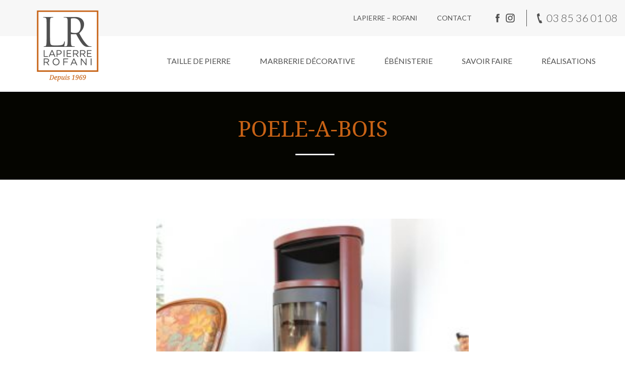

--- FILE ---
content_type: text/html; charset=UTF-8
request_url: https://www.lapierre-decoration.fr/marbrerie-decorative/cheminees-pierre-poele-bois.html/attachment/poele-a-bois
body_size: 10475
content:
<!DOCTYPE html>
<html lang="fr-FR" xml:lang="fr-FR">
    <head>
	
				<!-- Google tag (gtag.js) -->
		<script async src="https://www.googletagmanager.com/gtag/js?id=AW-17759062467"></script>
		<script>
		  window.dataLayer = window.dataLayer || [];
		  function gtag(){dataLayer.push(arguments);}
		  gtag('js', new Date());

		  gtag('config', 'AW-17759062467');
		</script>
	
		<meta http-equiv="content-type" content="text/html; charset=UTF-8" />
		<title>poele-a-bois - Lapierre Rofani</title>
		<meta name="viewport" content="width=device-width,initial-scale=1,user-scalable=no" />
		
		<script type="text/javascript" src="https://www.lapierre-decoration.fr/wp-content/themes/lapierre/js/modernizr.custom.28468.js"></script>
		<link rel="stylesheet" type="text/css" href="https://www.lapierre-decoration.fr/wp-content/themes/lapierre/style.css" />
		<link rel="stylesheet" type="text/css" href="https://www.lapierre-decoration.fr/wp-content/themes/lapierre/jquery.bxslider.min.css" />
		<link rel="alternate" type="application/rss+xml" href="https://www.lapierre-decoration.fr/feed" title="derniers articles" />
		<link rel="alternate" type="application/rss+xml" href="https://www.lapierre-decoration.fr/comments/feed" title="derniers commentaires" />
		<link rel="pingback" href="https://www.lapierre-decoration.fr/xmlrpc.php" />
		
		<link rel="apple-touch-icon" sizes="180x180" href="https://www.lapierre-decoration.fr/wp-content/themes/lapierre/images/favicons/apple-touch-icon.png">
		<link rel="icon" type="image/png" sizes="32x32" href="https://www.lapierre-decoration.fr/wp-content/themes/lapierre/images/favicons/favicon-32x32.png">
		<link rel="icon" type="image/png" sizes="16x16" href="https://www.lapierre-decoration.fr/wp-content/themes/lapierre/images/favicons/favicon-16x16.png">
		<link rel="manifest" href="https://www.lapierre-decoration.fr/wp-content/themes/lapierre/images/favicons/site.webmanifest">
		<link rel="mask-icon" href="https://www.lapierre-decoration.fr/wp-content/themes/lapierre/images/favicons/safari-pinned-tab.svg" color="#c76215">
		<meta name="msapplication-TileColor" content="#c76215">
		<meta name="theme-color" content="#ffffff">
		
		<link rel="preconnect" href="https://fonts.gstatic.com">
		<link href="https://fonts.googleapis.com/css2?family=Lato:wght@300;400;700&family=Open+Sans:wght@300;400;700&family=Roboto+Condensed:wght@300;400;700&family=Roboto:wght@100;300;400;500;700&display=swap" rel="stylesheet">
		
		<link rel="preload" href="https://www.lapierre-decoration.fr/wp-content/themes/lapierre/fonts/gotham-book-5901ade57eab0-webfont.woff" as="font" crossorigin="anonymous"/>
		<link rel="preload" href="https://www.lapierre-decoration.fr/wp-content/themes/lapierre/fonts/gotham-book-5901ade57eab0-webfont.woff2" as="font" crossorigin="anonymous"/>
		
		<link rel="preload" href="https://www.lapierre-decoration.fr/wp-content/themes/lapierre/fonts/droidserif-webfont.woff" as="font" crossorigin="anonymous"/>
		<link rel="preload" href="https://www.lapierre-decoration.fr/wp-content/themes/lapierre/fonts/droidserif-webfont.woff2" as="font" crossorigin="anonymous"/>
		
		<link rel="preload" href="https://www.lapierre-decoration.fr/wp-content/themes/lapierre/fonts/droidserif-italic-webfont.woff" as="font" crossorigin="anonymous"/>
		<link rel="preload" href="https://www.lapierre-decoration.fr/wp-content/themes/lapierre/fonts/droidserif-italic-webfont.woff2" as="font" crossorigin="anonymous"/>
		
		<meta name='robots' content='index, follow, max-image-preview:large, max-snippet:-1, max-video-preview:-1' />
	<style>img:is([sizes="auto" i], [sizes^="auto," i]) { contain-intrinsic-size: 3000px 1500px }</style>
	
	<!-- This site is optimized with the Yoast SEO plugin v26.8 - https://yoast.com/product/yoast-seo-wordpress/ -->
	<link rel="canonical" href="https://www.lapierre-decoration.fr/marbrerie-decorative/cheminees-pierre-poele-bois.html/attachment/poele-a-bois/" />
	<meta property="og:locale" content="fr_FR" />
	<meta property="og:type" content="article" />
	<meta property="og:title" content="poele-a-bois - Lapierre Rofani" />
	<meta property="og:url" content="https://www.lapierre-decoration.fr/marbrerie-decorative/cheminees-pierre-poele-bois.html/attachment/poele-a-bois/" />
	<meta property="og:site_name" content="Lapierre Rofani" />
	<meta property="og:image" content="https://www.lapierre-decoration.fr/marbrerie-decorative/cheminees-pierre-poele-bois.html/attachment/poele-a-bois" />
	<meta property="og:image:width" content="580" />
	<meta property="og:image:height" content="580" />
	<meta property="og:image:type" content="image/jpeg" />
	<meta name="twitter:card" content="summary_large_image" />
	<script type="application/ld+json" class="yoast-schema-graph">{"@context":"https://schema.org","@graph":[{"@type":"WebPage","@id":"https://www.lapierre-decoration.fr/marbrerie-decorative/cheminees-pierre-poele-bois.html/attachment/poele-a-bois/","url":"https://www.lapierre-decoration.fr/marbrerie-decorative/cheminees-pierre-poele-bois.html/attachment/poele-a-bois/","name":"poele-a-bois - Lapierre Rofani","isPartOf":{"@id":"https://www.lapierre-decoration.fr/#website"},"primaryImageOfPage":{"@id":"https://www.lapierre-decoration.fr/marbrerie-decorative/cheminees-pierre-poele-bois.html/attachment/poele-a-bois/#primaryimage"},"image":{"@id":"https://www.lapierre-decoration.fr/marbrerie-decorative/cheminees-pierre-poele-bois.html/attachment/poele-a-bois/#primaryimage"},"thumbnailUrl":"https://www.lapierre-decoration.fr/wp-content/uploads/2018/02/poele-a-bois.jpg","datePublished":"2018-02-09T14:37:54+00:00","breadcrumb":{"@id":"https://www.lapierre-decoration.fr/marbrerie-decorative/cheminees-pierre-poele-bois.html/attachment/poele-a-bois/#breadcrumb"},"inLanguage":"fr-FR","potentialAction":[{"@type":"ReadAction","target":["https://www.lapierre-decoration.fr/marbrerie-decorative/cheminees-pierre-poele-bois.html/attachment/poele-a-bois/"]}]},{"@type":"ImageObject","inLanguage":"fr-FR","@id":"https://www.lapierre-decoration.fr/marbrerie-decorative/cheminees-pierre-poele-bois.html/attachment/poele-a-bois/#primaryimage","url":"https://www.lapierre-decoration.fr/wp-content/uploads/2018/02/poele-a-bois.jpg","contentUrl":"https://www.lapierre-decoration.fr/wp-content/uploads/2018/02/poele-a-bois.jpg","width":580,"height":580},{"@type":"BreadcrumbList","@id":"https://www.lapierre-decoration.fr/marbrerie-decorative/cheminees-pierre-poele-bois.html/attachment/poele-a-bois/#breadcrumb","itemListElement":[{"@type":"ListItem","position":1,"name":"Accueil","item":"https://www.lapierre-decoration.fr/"},{"@type":"ListItem","position":2,"name":"Marbrerie décorative","item":"https://www.lapierre-decoration.fr/marbrerie-decorative.html"},{"@type":"ListItem","position":3,"name":"Cheminées &#038; Poêles","item":"https://www.lapierre-decoration.fr/marbrerie-decorative/cheminees-pierre-poele-bois.html"},{"@type":"ListItem","position":4,"name":"poele-a-bois"}]},{"@type":"WebSite","@id":"https://www.lapierre-decoration.fr/#website","url":"https://www.lapierre-decoration.fr/","name":"Lapierre Rofani","description":"Taille de pierre - Marbrerie décorative","potentialAction":[{"@type":"SearchAction","target":{"@type":"EntryPoint","urlTemplate":"https://www.lapierre-decoration.fr/?s={search_term_string}"},"query-input":{"@type":"PropertyValueSpecification","valueRequired":true,"valueName":"search_term_string"}}],"inLanguage":"fr-FR"}]}</script>
	<!-- / Yoast SEO plugin. -->


<link href='https://fonts.gstatic.com' crossorigin='anonymous' rel='preconnect' />
<script type="text/javascript">
/* <![CDATA[ */
window._wpemojiSettings = {"baseUrl":"https:\/\/s.w.org\/images\/core\/emoji\/16.0.1\/72x72\/","ext":".png","svgUrl":"https:\/\/s.w.org\/images\/core\/emoji\/16.0.1\/svg\/","svgExt":".svg","source":{"concatemoji":"https:\/\/www.lapierre-decoration.fr\/wp-includes\/js\/wp-emoji-release.min.js?ver=1043bef4d1c3cc81497a4a74a4e5716a"}};
/*! This file is auto-generated */
!function(s,n){var o,i,e;function c(e){try{var t={supportTests:e,timestamp:(new Date).valueOf()};sessionStorage.setItem(o,JSON.stringify(t))}catch(e){}}function p(e,t,n){e.clearRect(0,0,e.canvas.width,e.canvas.height),e.fillText(t,0,0);var t=new Uint32Array(e.getImageData(0,0,e.canvas.width,e.canvas.height).data),a=(e.clearRect(0,0,e.canvas.width,e.canvas.height),e.fillText(n,0,0),new Uint32Array(e.getImageData(0,0,e.canvas.width,e.canvas.height).data));return t.every(function(e,t){return e===a[t]})}function u(e,t){e.clearRect(0,0,e.canvas.width,e.canvas.height),e.fillText(t,0,0);for(var n=e.getImageData(16,16,1,1),a=0;a<n.data.length;a++)if(0!==n.data[a])return!1;return!0}function f(e,t,n,a){switch(t){case"flag":return n(e,"\ud83c\udff3\ufe0f\u200d\u26a7\ufe0f","\ud83c\udff3\ufe0f\u200b\u26a7\ufe0f")?!1:!n(e,"\ud83c\udde8\ud83c\uddf6","\ud83c\udde8\u200b\ud83c\uddf6")&&!n(e,"\ud83c\udff4\udb40\udc67\udb40\udc62\udb40\udc65\udb40\udc6e\udb40\udc67\udb40\udc7f","\ud83c\udff4\u200b\udb40\udc67\u200b\udb40\udc62\u200b\udb40\udc65\u200b\udb40\udc6e\u200b\udb40\udc67\u200b\udb40\udc7f");case"emoji":return!a(e,"\ud83e\udedf")}return!1}function g(e,t,n,a){var r="undefined"!=typeof WorkerGlobalScope&&self instanceof WorkerGlobalScope?new OffscreenCanvas(300,150):s.createElement("canvas"),o=r.getContext("2d",{willReadFrequently:!0}),i=(o.textBaseline="top",o.font="600 32px Arial",{});return e.forEach(function(e){i[e]=t(o,e,n,a)}),i}function t(e){var t=s.createElement("script");t.src=e,t.defer=!0,s.head.appendChild(t)}"undefined"!=typeof Promise&&(o="wpEmojiSettingsSupports",i=["flag","emoji"],n.supports={everything:!0,everythingExceptFlag:!0},e=new Promise(function(e){s.addEventListener("DOMContentLoaded",e,{once:!0})}),new Promise(function(t){var n=function(){try{var e=JSON.parse(sessionStorage.getItem(o));if("object"==typeof e&&"number"==typeof e.timestamp&&(new Date).valueOf()<e.timestamp+604800&&"object"==typeof e.supportTests)return e.supportTests}catch(e){}return null}();if(!n){if("undefined"!=typeof Worker&&"undefined"!=typeof OffscreenCanvas&&"undefined"!=typeof URL&&URL.createObjectURL&&"undefined"!=typeof Blob)try{var e="postMessage("+g.toString()+"("+[JSON.stringify(i),f.toString(),p.toString(),u.toString()].join(",")+"));",a=new Blob([e],{type:"text/javascript"}),r=new Worker(URL.createObjectURL(a),{name:"wpTestEmojiSupports"});return void(r.onmessage=function(e){c(n=e.data),r.terminate(),t(n)})}catch(e){}c(n=g(i,f,p,u))}t(n)}).then(function(e){for(var t in e)n.supports[t]=e[t],n.supports.everything=n.supports.everything&&n.supports[t],"flag"!==t&&(n.supports.everythingExceptFlag=n.supports.everythingExceptFlag&&n.supports[t]);n.supports.everythingExceptFlag=n.supports.everythingExceptFlag&&!n.supports.flag,n.DOMReady=!1,n.readyCallback=function(){n.DOMReady=!0}}).then(function(){return e}).then(function(){var e;n.supports.everything||(n.readyCallback(),(e=n.source||{}).concatemoji?t(e.concatemoji):e.wpemoji&&e.twemoji&&(t(e.twemoji),t(e.wpemoji)))}))}((window,document),window._wpemojiSettings);
/* ]]> */
</script>
<style id='wp-emoji-styles-inline-css' type='text/css'>

	img.wp-smiley, img.emoji {
		display: inline !important;
		border: none !important;
		box-shadow: none !important;
		height: 1em !important;
		width: 1em !important;
		margin: 0 0.07em !important;
		vertical-align: -0.1em !important;
		background: none !important;
		padding: 0 !important;
	}
</style>
<link rel='stylesheet' id='wp-block-library-css' href='https://www.lapierre-decoration.fr/wp-includes/css/dist/block-library/style.min.css?ver=1043bef4d1c3cc81497a4a74a4e5716a' type='text/css' media='all' />
<style id='classic-theme-styles-inline-css' type='text/css'>
/*! This file is auto-generated */
.wp-block-button__link{color:#fff;background-color:#32373c;border-radius:9999px;box-shadow:none;text-decoration:none;padding:calc(.667em + 2px) calc(1.333em + 2px);font-size:1.125em}.wp-block-file__button{background:#32373c;color:#fff;text-decoration:none}
</style>
<style id='global-styles-inline-css' type='text/css'>
:root{--wp--preset--aspect-ratio--square: 1;--wp--preset--aspect-ratio--4-3: 4/3;--wp--preset--aspect-ratio--3-4: 3/4;--wp--preset--aspect-ratio--3-2: 3/2;--wp--preset--aspect-ratio--2-3: 2/3;--wp--preset--aspect-ratio--16-9: 16/9;--wp--preset--aspect-ratio--9-16: 9/16;--wp--preset--color--black: #000000;--wp--preset--color--cyan-bluish-gray: #abb8c3;--wp--preset--color--white: #ffffff;--wp--preset--color--pale-pink: #f78da7;--wp--preset--color--vivid-red: #cf2e2e;--wp--preset--color--luminous-vivid-orange: #ff6900;--wp--preset--color--luminous-vivid-amber: #fcb900;--wp--preset--color--light-green-cyan: #7bdcb5;--wp--preset--color--vivid-green-cyan: #00d084;--wp--preset--color--pale-cyan-blue: #8ed1fc;--wp--preset--color--vivid-cyan-blue: #0693e3;--wp--preset--color--vivid-purple: #9b51e0;--wp--preset--gradient--vivid-cyan-blue-to-vivid-purple: linear-gradient(135deg,rgba(6,147,227,1) 0%,rgb(155,81,224) 100%);--wp--preset--gradient--light-green-cyan-to-vivid-green-cyan: linear-gradient(135deg,rgb(122,220,180) 0%,rgb(0,208,130) 100%);--wp--preset--gradient--luminous-vivid-amber-to-luminous-vivid-orange: linear-gradient(135deg,rgba(252,185,0,1) 0%,rgba(255,105,0,1) 100%);--wp--preset--gradient--luminous-vivid-orange-to-vivid-red: linear-gradient(135deg,rgba(255,105,0,1) 0%,rgb(207,46,46) 100%);--wp--preset--gradient--very-light-gray-to-cyan-bluish-gray: linear-gradient(135deg,rgb(238,238,238) 0%,rgb(169,184,195) 100%);--wp--preset--gradient--cool-to-warm-spectrum: linear-gradient(135deg,rgb(74,234,220) 0%,rgb(151,120,209) 20%,rgb(207,42,186) 40%,rgb(238,44,130) 60%,rgb(251,105,98) 80%,rgb(254,248,76) 100%);--wp--preset--gradient--blush-light-purple: linear-gradient(135deg,rgb(255,206,236) 0%,rgb(152,150,240) 100%);--wp--preset--gradient--blush-bordeaux: linear-gradient(135deg,rgb(254,205,165) 0%,rgb(254,45,45) 50%,rgb(107,0,62) 100%);--wp--preset--gradient--luminous-dusk: linear-gradient(135deg,rgb(255,203,112) 0%,rgb(199,81,192) 50%,rgb(65,88,208) 100%);--wp--preset--gradient--pale-ocean: linear-gradient(135deg,rgb(255,245,203) 0%,rgb(182,227,212) 50%,rgb(51,167,181) 100%);--wp--preset--gradient--electric-grass: linear-gradient(135deg,rgb(202,248,128) 0%,rgb(113,206,126) 100%);--wp--preset--gradient--midnight: linear-gradient(135deg,rgb(2,3,129) 0%,rgb(40,116,252) 100%);--wp--preset--font-size--small: 13px;--wp--preset--font-size--medium: 20px;--wp--preset--font-size--large: 36px;--wp--preset--font-size--x-large: 42px;--wp--preset--spacing--20: 0.44rem;--wp--preset--spacing--30: 0.67rem;--wp--preset--spacing--40: 1rem;--wp--preset--spacing--50: 1.5rem;--wp--preset--spacing--60: 2.25rem;--wp--preset--spacing--70: 3.38rem;--wp--preset--spacing--80: 5.06rem;--wp--preset--shadow--natural: 6px 6px 9px rgba(0, 0, 0, 0.2);--wp--preset--shadow--deep: 12px 12px 50px rgba(0, 0, 0, 0.4);--wp--preset--shadow--sharp: 6px 6px 0px rgba(0, 0, 0, 0.2);--wp--preset--shadow--outlined: 6px 6px 0px -3px rgba(255, 255, 255, 1), 6px 6px rgba(0, 0, 0, 1);--wp--preset--shadow--crisp: 6px 6px 0px rgba(0, 0, 0, 1);}:where(.is-layout-flex){gap: 0.5em;}:where(.is-layout-grid){gap: 0.5em;}body .is-layout-flex{display: flex;}.is-layout-flex{flex-wrap: wrap;align-items: center;}.is-layout-flex > :is(*, div){margin: 0;}body .is-layout-grid{display: grid;}.is-layout-grid > :is(*, div){margin: 0;}:where(.wp-block-columns.is-layout-flex){gap: 2em;}:where(.wp-block-columns.is-layout-grid){gap: 2em;}:where(.wp-block-post-template.is-layout-flex){gap: 1.25em;}:where(.wp-block-post-template.is-layout-grid){gap: 1.25em;}.has-black-color{color: var(--wp--preset--color--black) !important;}.has-cyan-bluish-gray-color{color: var(--wp--preset--color--cyan-bluish-gray) !important;}.has-white-color{color: var(--wp--preset--color--white) !important;}.has-pale-pink-color{color: var(--wp--preset--color--pale-pink) !important;}.has-vivid-red-color{color: var(--wp--preset--color--vivid-red) !important;}.has-luminous-vivid-orange-color{color: var(--wp--preset--color--luminous-vivid-orange) !important;}.has-luminous-vivid-amber-color{color: var(--wp--preset--color--luminous-vivid-amber) !important;}.has-light-green-cyan-color{color: var(--wp--preset--color--light-green-cyan) !important;}.has-vivid-green-cyan-color{color: var(--wp--preset--color--vivid-green-cyan) !important;}.has-pale-cyan-blue-color{color: var(--wp--preset--color--pale-cyan-blue) !important;}.has-vivid-cyan-blue-color{color: var(--wp--preset--color--vivid-cyan-blue) !important;}.has-vivid-purple-color{color: var(--wp--preset--color--vivid-purple) !important;}.has-black-background-color{background-color: var(--wp--preset--color--black) !important;}.has-cyan-bluish-gray-background-color{background-color: var(--wp--preset--color--cyan-bluish-gray) !important;}.has-white-background-color{background-color: var(--wp--preset--color--white) !important;}.has-pale-pink-background-color{background-color: var(--wp--preset--color--pale-pink) !important;}.has-vivid-red-background-color{background-color: var(--wp--preset--color--vivid-red) !important;}.has-luminous-vivid-orange-background-color{background-color: var(--wp--preset--color--luminous-vivid-orange) !important;}.has-luminous-vivid-amber-background-color{background-color: var(--wp--preset--color--luminous-vivid-amber) !important;}.has-light-green-cyan-background-color{background-color: var(--wp--preset--color--light-green-cyan) !important;}.has-vivid-green-cyan-background-color{background-color: var(--wp--preset--color--vivid-green-cyan) !important;}.has-pale-cyan-blue-background-color{background-color: var(--wp--preset--color--pale-cyan-blue) !important;}.has-vivid-cyan-blue-background-color{background-color: var(--wp--preset--color--vivid-cyan-blue) !important;}.has-vivid-purple-background-color{background-color: var(--wp--preset--color--vivid-purple) !important;}.has-black-border-color{border-color: var(--wp--preset--color--black) !important;}.has-cyan-bluish-gray-border-color{border-color: var(--wp--preset--color--cyan-bluish-gray) !important;}.has-white-border-color{border-color: var(--wp--preset--color--white) !important;}.has-pale-pink-border-color{border-color: var(--wp--preset--color--pale-pink) !important;}.has-vivid-red-border-color{border-color: var(--wp--preset--color--vivid-red) !important;}.has-luminous-vivid-orange-border-color{border-color: var(--wp--preset--color--luminous-vivid-orange) !important;}.has-luminous-vivid-amber-border-color{border-color: var(--wp--preset--color--luminous-vivid-amber) !important;}.has-light-green-cyan-border-color{border-color: var(--wp--preset--color--light-green-cyan) !important;}.has-vivid-green-cyan-border-color{border-color: var(--wp--preset--color--vivid-green-cyan) !important;}.has-pale-cyan-blue-border-color{border-color: var(--wp--preset--color--pale-cyan-blue) !important;}.has-vivid-cyan-blue-border-color{border-color: var(--wp--preset--color--vivid-cyan-blue) !important;}.has-vivid-purple-border-color{border-color: var(--wp--preset--color--vivid-purple) !important;}.has-vivid-cyan-blue-to-vivid-purple-gradient-background{background: var(--wp--preset--gradient--vivid-cyan-blue-to-vivid-purple) !important;}.has-light-green-cyan-to-vivid-green-cyan-gradient-background{background: var(--wp--preset--gradient--light-green-cyan-to-vivid-green-cyan) !important;}.has-luminous-vivid-amber-to-luminous-vivid-orange-gradient-background{background: var(--wp--preset--gradient--luminous-vivid-amber-to-luminous-vivid-orange) !important;}.has-luminous-vivid-orange-to-vivid-red-gradient-background{background: var(--wp--preset--gradient--luminous-vivid-orange-to-vivid-red) !important;}.has-very-light-gray-to-cyan-bluish-gray-gradient-background{background: var(--wp--preset--gradient--very-light-gray-to-cyan-bluish-gray) !important;}.has-cool-to-warm-spectrum-gradient-background{background: var(--wp--preset--gradient--cool-to-warm-spectrum) !important;}.has-blush-light-purple-gradient-background{background: var(--wp--preset--gradient--blush-light-purple) !important;}.has-blush-bordeaux-gradient-background{background: var(--wp--preset--gradient--blush-bordeaux) !important;}.has-luminous-dusk-gradient-background{background: var(--wp--preset--gradient--luminous-dusk) !important;}.has-pale-ocean-gradient-background{background: var(--wp--preset--gradient--pale-ocean) !important;}.has-electric-grass-gradient-background{background: var(--wp--preset--gradient--electric-grass) !important;}.has-midnight-gradient-background{background: var(--wp--preset--gradient--midnight) !important;}.has-small-font-size{font-size: var(--wp--preset--font-size--small) !important;}.has-medium-font-size{font-size: var(--wp--preset--font-size--medium) !important;}.has-large-font-size{font-size: var(--wp--preset--font-size--large) !important;}.has-x-large-font-size{font-size: var(--wp--preset--font-size--x-large) !important;}
:where(.wp-block-post-template.is-layout-flex){gap: 1.25em;}:where(.wp-block-post-template.is-layout-grid){gap: 1.25em;}
:where(.wp-block-columns.is-layout-flex){gap: 2em;}:where(.wp-block-columns.is-layout-grid){gap: 2em;}
:root :where(.wp-block-pullquote){font-size: 1.5em;line-height: 1.6;}
</style>
<link rel='stylesheet' id='contact-form-7-css' href='https://www.lapierre-decoration.fr/wp-content/plugins/contact-form-7/includes/css/styles.css?ver=6.1.4' type='text/css' media='all' />
<link rel='stylesheet' id='gdpr-css' href='https://www.lapierre-decoration.fr/wp-content/plugins/gdpr/dist/css/public.css?ver=2.1.2' type='text/css' media='all' />
<script type="text/javascript" src="https://www.lapierre-decoration.fr/wp-content/plugins/jquery-manager/assets/js/jquery-3.5.1.min.js" id="jquery-core-js"></script>
<script type="text/javascript" src="https://www.lapierre-decoration.fr/wp-content/plugins/jquery-manager/assets/js/jquery-migrate-3.3.0.min.js" id="jquery-migrate-js"></script>
<script type="text/javascript" id="gdpr-js-extra">
/* <![CDATA[ */
var GDPR = {"ajaxurl":"https:\/\/www.lapierre-decoration.fr\/wp-admin\/admin-ajax.php","logouturl":"","i18n":{"aborting":"Abandonner","logging_out":"Vous \u00eates d\u00e9connect\u00e9.","continue":"Continuer","cancel":"Annuler","ok":"OK","close_account":"Fermer votre compte\u00a0?","close_account_warning":"Votre compte sera ferm\u00e9 et toutes les donn\u00e9es seront d\u00e9finitivement supprim\u00e9es et ne pourront pas \u00eatre r\u00e9cup\u00e9r\u00e9es. Confirmez-vous\u00a0?","are_you_sure":"Confirmez-vous\u00a0?","policy_disagree":"En n\u2019\u00e9tant pas d\u2019accord, vous n\u2019aurez plus acc\u00e8s \u00e0 notre site et serez d\u00e9connect\u00e9."},"is_user_logged_in":"","refresh":"1"};
/* ]]> */
</script>
<script type="text/javascript" src="https://www.lapierre-decoration.fr/wp-content/plugins/gdpr/dist/js/public.js?ver=2.1.2" id="gdpr-js"></script>
<link rel="https://api.w.org/" href="https://www.lapierre-decoration.fr/wp-json/" /><link rel="alternate" title="JSON" type="application/json" href="https://www.lapierre-decoration.fr/wp-json/wp/v2/media/650" /><link rel="EditURI" type="application/rsd+xml" title="RSD" href="https://www.lapierre-decoration.fr/xmlrpc.php?rsd" />

<link rel='shortlink' href='https://www.lapierre-decoration.fr/?p=650' />
<link rel="alternate" title="oEmbed (JSON)" type="application/json+oembed" href="https://www.lapierre-decoration.fr/wp-json/oembed/1.0/embed?url=https%3A%2F%2Fwww.lapierre-decoration.fr%2Fmarbrerie-decorative%2Fcheminees-pierre-poele-bois.html%2Fattachment%2Fpoele-a-bois" />
<link rel="alternate" title="oEmbed (XML)" type="text/xml+oembed" href="https://www.lapierre-decoration.fr/wp-json/oembed/1.0/embed?url=https%3A%2F%2Fwww.lapierre-decoration.fr%2Fmarbrerie-decorative%2Fcheminees-pierre-poele-bois.html%2Fattachment%2Fpoele-a-bois&#038;format=xml" />
		
    </head>

	<body class="attachment wp-singular attachment-template-default single single-attachment postid-650 attachmentid-650 attachment-jpeg wp-theme-lapierre">
	
		<div id="headerContainer">
			<div id="widgetTop">
				<ul>
					<li id="nav_menu-2" class="widget widget_nav_menu"><div class="menu-topwidget-container"><ul id="menu-topwidget" class="menu"><li id="menu-item-95" class="menu-item menu-item-type-post_type menu-item-object-page menu-item-95"><a href="https://www.lapierre-decoration.fr/lapierre-rofani-decoration.html">Lapierre &#8211; Rofani</a></li>
<li id="menu-item-94" class="menu-item menu-item-type-post_type menu-item-object-page menu-item-94"><a href="https://www.lapierre-decoration.fr/contact-lapierre-rofani.html">Contact</a></li>
</ul></div></li>
<li id="custom_html-3" class="widget_text widget widget_custom_html"><div class="textwidget custom-html-widget"><div class="reseauxTop">
	<a class="facebook" href="#" title="suivez Lapierre Rofani sur facebook">facebook</a><a class="instagram" href="#" title="suivez Lapierre Rofani sur instagram">instagram</a>
</div></div></li>
<li id="custom_html-2" class="widget_text widget widget_custom_html"><div class="textwidget custom-html-widget"><div class="telNumber">
	<p>
		03 85 36 01 08
	</p>
</div></div></li>
				</ul>
			</div>
			<header id="header">
				<div class="blockHeader">
					<div id="headerLogo">
						<a id="logo" href="https://www.lapierre-decoration.fr" title="Lapierre Rofani">
							<img src="https://www.lapierre-decoration.fr/wp-content/themes/lapierre/images/logo.png" alt="Lapierre Rofani" title="Lapierre Rofani" width="148" height="148"/>
						</a>
					</div>
					
					<nav id="nav">
						<div class="closeMenuMobile"><span></span></div>
						<div class="menu-menuprincipale-container"><ul id="menu-menuprincipale" class="menu"><li id="menu-item-75" class="menu-item menu-item-type-post_type menu-item-object-page menu-item-has-children menu-item-75"><a href="https://www.lapierre-decoration.fr/atelier-taille-pierre.html">Taille de pierre</a><span>/</span>
<ul class="sub-menu">
	<li id="menu-item-77" class="menu-item menu-item-type-post_type menu-item-object-page menu-item-77"><a href="https://www.lapierre-decoration.fr/atelier-taille-pierre/escalier-couvertine-fontaine.html">Éléments d&rsquo;architecture</a><span>/</span></li>
	<li id="menu-item-78" class="menu-item menu-item-type-post_type menu-item-object-page menu-item-78"><a href="https://www.lapierre-decoration.fr/atelier-taille-pierre/sols-pierre-dallage.html">Sols &#038; Dallages</a><span>/</span></li>
	<li id="menu-item-76" class="menu-item menu-item-type-post_type menu-item-object-page menu-item-76"><a href="https://www.lapierre-decoration.fr/atelier-taille-pierre/cheminee-pierre.html">Cheminées</a><span>/</span></li>
</ul>
</li>
<li id="menu-item-64" class="menu-item menu-item-type-post_type menu-item-object-page menu-item-has-children menu-item-64"><a href="https://www.lapierre-decoration.fr/marbrerie-decorative.html">Marbrerie décorative</a><span>/</span>
<ul class="sub-menu">
	<li id="menu-item-66" class="menu-item menu-item-type-post_type menu-item-object-page menu-item-66"><a href="https://www.lapierre-decoration.fr/marbrerie-decorative/plan-travail-cuisine.html">Cuisines &#038; Salle de bains</a><span>/</span></li>
	<li id="menu-item-65" class="menu-item menu-item-type-post_type menu-item-object-page menu-item-65"><a href="https://www.lapierre-decoration.fr/marbrerie-decorative/cheminees-pierre-poele-bois.html">Cheminées &#038; Poêles</a><span>/</span></li>
</ul>
</li>
<li id="menu-item-507" class="menu-item menu-item-type-post_type menu-item-object-page menu-item-507"><a href="https://www.lapierre-decoration.fr/atelier-ebenisterie-bois.html">Ébénisterie</a><span>/</span></li>
<li id="menu-item-68" class="menu-item menu-item-type-post_type menu-item-object-page menu-item-68"><a href="https://www.lapierre-decoration.fr/philosophie-tradition.html">Savoir faire</a><span>/</span></li>
<li id="menu-item-67" class="menu-item menu-item-type-post_type menu-item-object-page menu-item-has-children menu-item-67"><a href="https://www.lapierre-decoration.fr/realisations-pierre-bois.html">Réalisations</a><span>/</span>
<ul class="sub-menu">
	<li id="menu-item-673" class="menu-item menu-item-type-post_type menu-item-object-page menu-item-673"><a href="https://www.lapierre-decoration.fr/realisations-pierre-bois/escalier-couvertine-fontaine.html">Éléments d&rsquo;architecture</a><span>/</span></li>
	<li id="menu-item-672" class="menu-item menu-item-type-post_type menu-item-object-page menu-item-672"><a href="https://www.lapierre-decoration.fr/realisations-pierre-bois/sols-pierre-dallage.html">Sols &#038; Dallages</a><span>/</span></li>
	<li id="menu-item-670" class="menu-item menu-item-type-post_type menu-item-object-page menu-item-670"><a href="https://www.lapierre-decoration.fr/realisations-pierre-bois/cheminee-pierre.html">Cheminées &#038; Poêles</a><span>/</span></li>
	<li id="menu-item-671" class="menu-item menu-item-type-post_type menu-item-object-page menu-item-671"><a href="https://www.lapierre-decoration.fr/realisations-pierre-bois/plan-travail-cuisine.html">Cuisines &#038; Salle de bains</a><span>/</span></li>
	<li id="menu-item-669" class="menu-item menu-item-type-post_type menu-item-object-page menu-item-669"><a href="https://www.lapierre-decoration.fr/realisations-pierre-bois/atelier-ebenisterie-bois.html">Ébénisterie</a><span>/</span></li>
</ul>
</li>
</ul></div>					</nav>
					
					<div class="btn btnMenuMobile">
						<span class="layer layer1"></span><span class="layer layer2"></span><span class="layer layer3"></span>
					</div>
					
					<div class="telNumberNavMobile">
						<a href="tel:0385360108">03 85 36 01 08</a>
					</div>
					
					<div id="widgetNavMobile">
						<ul>
							<li id="custom_html-5" class="widget_text widget widget_custom_html"><div class="textwidget custom-html-widget"><div class="reseauxNavMobile">
	<a class="facebook" href="#" title="suivez Lapierre Rofani sur facebook">facebook</a><a class="instagram" href="#" title="suivez Lapierre Rofani sur instagram">instagram</a>
</div></div></li>
<li id="nav_menu-4" class="widget widget_nav_menu"><div class="menu-menunavwidget-container"><ul id="menu-menunavwidget" class="menu"><li id="menu-item-129" class="menu-item menu-item-type-post_type menu-item-object-page menu-item-home menu-item-129"><a href="https://www.lapierre-decoration.fr/">Accueil</a></li>
<li id="menu-item-131" class="menu-item menu-item-type-post_type menu-item-object-page menu-item-131"><a href="https://www.lapierre-decoration.fr/lapierre-rofani-decoration.html">Lapierre Rofani</a></li>
<li id="menu-item-147" class="menu-item menu-item-type-post_type menu-item-object-page menu-item-has-children menu-item-147"><a href="https://www.lapierre-decoration.fr/atelier-taille-pierre.html">Taille de pierre</a>
<ul class="sub-menu">
	<li id="menu-item-149" class="menu-item menu-item-type-post_type menu-item-object-page menu-item-149"><a href="https://www.lapierre-decoration.fr/atelier-taille-pierre/escalier-couvertine-fontaine.html">Éléments d&rsquo;architecture</a></li>
	<li id="menu-item-150" class="menu-item menu-item-type-post_type menu-item-object-page menu-item-150"><a href="https://www.lapierre-decoration.fr/atelier-taille-pierre/sols-pierre-dallage.html">Sols &#038; Dallages</a></li>
	<li id="menu-item-148" class="menu-item menu-item-type-post_type menu-item-object-page menu-item-148"><a href="https://www.lapierre-decoration.fr/atelier-taille-pierre/cheminee-pierre.html">Cheminées</a></li>
</ul>
</li>
<li id="menu-item-136" class="menu-item menu-item-type-post_type menu-item-object-page menu-item-has-children menu-item-136"><a href="https://www.lapierre-decoration.fr/marbrerie-decorative.html">Marbrerie décorative</a>
<ul class="sub-menu">
	<li id="menu-item-137" class="menu-item menu-item-type-post_type menu-item-object-page menu-item-137"><a href="https://www.lapierre-decoration.fr/marbrerie-decorative/cheminees-pierre-poele-bois.html">Cheminées &#038; Poêles</a></li>
	<li id="menu-item-138" class="menu-item menu-item-type-post_type menu-item-object-page menu-item-138"><a href="https://www.lapierre-decoration.fr/marbrerie-decorative/plan-travail-cuisine.html">Cuisines &#038; Salle de bains</a></li>
</ul>
</li>
<li id="menu-item-508" class="menu-item menu-item-type-post_type menu-item-object-page menu-item-508"><a href="https://www.lapierre-decoration.fr/atelier-ebenisterie-bois.html">Ébénisterie</a></li>
<li id="menu-item-140" class="menu-item menu-item-type-post_type menu-item-object-page menu-item-140"><a href="https://www.lapierre-decoration.fr/philosophie-tradition.html">Savoir faire</a></li>
<li id="menu-item-139" class="menu-item menu-item-type-post_type menu-item-object-page menu-item-has-children menu-item-139"><a href="https://www.lapierre-decoration.fr/realisations-pierre-bois.html">Réalisations</a>
<ul class="sub-menu">
	<li id="menu-item-678" class="menu-item menu-item-type-post_type menu-item-object-page menu-item-678"><a href="https://www.lapierre-decoration.fr/realisations-pierre-bois/escalier-couvertine-fontaine.html">Éléments d&rsquo;architecture</a></li>
	<li id="menu-item-677" class="menu-item menu-item-type-post_type menu-item-object-page menu-item-677"><a href="https://www.lapierre-decoration.fr/realisations-pierre-bois/sols-pierre-dallage.html">Sols &#038; Dallages</a></li>
	<li id="menu-item-675" class="menu-item menu-item-type-post_type menu-item-object-page menu-item-675"><a href="https://www.lapierre-decoration.fr/realisations-pierre-bois/cheminee-pierre.html">Cheminées &#038; Poêles</a></li>
	<li id="menu-item-676" class="menu-item menu-item-type-post_type menu-item-object-page menu-item-676"><a href="https://www.lapierre-decoration.fr/realisations-pierre-bois/plan-travail-cuisine.html">Cuisines &#038; Salle de bains</a></li>
	<li id="menu-item-674" class="menu-item menu-item-type-post_type menu-item-object-page menu-item-674"><a href="https://www.lapierre-decoration.fr/realisations-pierre-bois/atelier-ebenisterie-bois.html">Ébénisterie</a></li>
</ul>
</li>
<li id="menu-item-130" class="menu-item menu-item-type-post_type menu-item-object-page menu-item-130"><a href="https://www.lapierre-decoration.fr/contact-lapierre-rofani.html">Contact</a></li>
</ul></div></li>
						</ul>
					</div>
				</div>
			</header>
		</div>
		
		
		<div id="page">

<div id="contenu">

	<div class="pageBlock">
	
		
		   

		   <div id="article-650" class="post-650 attachment type-attachment status-inherit hentry">
				<div class="en-tete-article">
					 <h1>poele-a-bois</h1>

					 <!--<p>
						9 février 2018 | 
						<!--<a href="https://www.lapierre-decoration.fr/author/lacorne" title="Articles par lacorne" rel="author">lacorne</a> | -->
						<!--
						
						
						
					 </p>-->
				</div>

				<div class="contenu-article">
					<!---->

					<p class="attachment"><a href='https://www.lapierre-decoration.fr/wp-content/uploads/2018/02/poele-a-bois.jpg'><img fetchpriority="high" decoding="async" width="300" height="300" src="https://www.lapierre-decoration.fr/wp-content/uploads/2018/02/poele-a-bois-300x300.jpg" class="attachment-medium size-medium" alt="" srcset="https://www.lapierre-decoration.fr/wp-content/uploads/2018/02/poele-a-bois-300x300.jpg 300w, https://www.lapierre-decoration.fr/wp-content/uploads/2018/02/poele-a-bois-150x150.jpg 150w, https://www.lapierre-decoration.fr/wp-content/uploads/2018/02/poele-a-bois.jpg 580w" sizes="(max-width: 300px) 100vw, 300px" /></a></p>

					 
					<!--
						 Cette fonction propose des liens entre pages pour les articles pagines.
					-->
					
				</div>

				<div class="pied-article">

				</div>
		   </div>
		   
		

		<div id="contnavigation">
			<div id="navigation">
			   <span class="precedent"><a href="https://www.lapierre-decoration.fr/marbrerie-decorative/cheminees-pierre-poele-bois.html" rel="prev">Cheminées &#038; Poêles</a></span>
			   <span class="suivant"></span>
			</div>
		</div>
		
		<!--
		   Cette fonction inclus simplement le fichier 'comments.php'.
		-->
		
		
	
	</div>
</div>

<aside id="aside">
	<div id="sidebar">

		<ul>
			
		</ul>

	</div>

	<!--
		On donne un id different a cette barre, pour la differencier de l'autre en Css.
	-->
	<div id="sidebar-secondaire">
		<ul>
			
		</ul>
	</div>
</aside>
		<div id="flyingWidget">
			<ul>
				<li id="text-2" class="widget widget_text"><h2 class="widgettitle">Être rappelé</h2>
			<div class="textwidget">
<div class="wpcf7 no-js" id="wpcf7-f1160-o1" lang="fr-FR" dir="ltr" data-wpcf7-id="1160">
<div class="screen-reader-response"><p role="status" aria-live="polite" aria-atomic="true"></p> <ul></ul></div>
<form action="/marbrerie-decorative/cheminees-pierre-poele-bois.html/attachment/poele-a-bois#wpcf7-f1160-o1" method="post" class="wpcf7-form init" aria-label="Formulaire de contact" novalidate="novalidate" data-status="init">
<fieldset class="hidden-fields-container"><input type="hidden" name="_wpcf7" value="1160" /><input type="hidden" name="_wpcf7_version" value="6.1.4" /><input type="hidden" name="_wpcf7_locale" value="fr_FR" /><input type="hidden" name="_wpcf7_unit_tag" value="wpcf7-f1160-o1" /><input type="hidden" name="_wpcf7_container_post" value="0" /><input type="hidden" name="_wpcf7_posted_data_hash" value="" /><input type="hidden" name="_wpcf7_recaptcha_response" value="" />
</fieldset>
<div class="close">
</div>
<p class="upline">Nous vous rappellerons dans les meilleurs délais.
</p>
<div class="groupe groupe1">
	<div class="field field_left">
		<p><span class="wpcf7-form-control-wrap" data-name="raison"><input size="40" maxlength="400" class="wpcf7-form-control wpcf7-text wpcf7-validates-as-required raison" aria-required="true" aria-invalid="false" placeholder="Raison sociale *" value="" type="text" name="raison" /></span>
		</p>
	</div>
	<div class="field field_left">
		<p><span class="wpcf7-form-control-wrap" data-name="telephone"><input size="40" maxlength="400" class="wpcf7-form-control wpcf7-tel wpcf7-validates-as-required wpcf7-text wpcf7-validates-as-tel telephone" aria-required="true" aria-invalid="false" placeholder="Téléphone *" value="" type="tel" name="telephone" /></span>
		</p>
	</div>
	<div class="field">
		<div class="acceptance">
			<p><span id="wpcf7-6980349160c1d-wrapper" class="wpcf7-form-control-wrap mail-577-wrap" style="display:none !important; visibility:hidden !important;"><label for="wpcf7-6980349160c1d-field" class="hp-message">Veuillez laisser ce champ vide.</label><input id="wpcf7-6980349160c1d-field"  class="wpcf7-form-control wpcf7-text" type="text" name="mail-577" value="" size="40" tabindex="-1" autocomplete="new-password" /></span><span class="wpcf7-form-control-wrap" data-name="acceptance-905"><span class="wpcf7-form-control wpcf7-acceptance"><span class="wpcf7-list-item"><label><input type="checkbox" name="acceptance-905" value="1" class="acceptance" aria-invalid="false" /><span class="wpcf7-list-item-label">En cochant cette case, j'accepte la politique de confidentialité du site.</span></label></span></span></span>
			</p>
		</div>
		<div class="submit">
			<p><input class="wpcf7-form-control wpcf7-submit has-spinner" type="submit" value="Envoyer" />
			</p>
		</div>
	</div>
</div><div class="wpcf7-response-output" aria-hidden="true"></div>
</form>
</div>

</div>
		</li>
			</ul>
		</div>

	</div> <!-- fermeture de  #page --> 

	<div id="footerContainer">
		<footer id="footer">
			<div class="footerInfos">
				<div class="footerInfosContainer">
					<div class="linkFooter">
						<p><strong>SARL LAPIERRE-ROFANI</strong><br/>580, Route de Champagne<br/>71260 Saint-Maurice de Satonnay</p>
						<p>+33 (0)3 85 36 01 08<br/><a href="mailto:contact@cheminees-lapierre.com" title="envoyer un mail &agrave; LAPIERRE-ROFANI">contact@cheminees-lapierre.com</a></p>
					</div>
					<div class="logoFooter">
						<a id="logoFooter" href="https://www.lapierre-decoration.fr" title="Lapierre Rofani">
							<img src="https://www.lapierre-decoration.fr/wp-content/themes/lapierre/images/logo.png" alt="Lapierre Rofani" title="Lapierre Rofani" width="150" height="150" />
						</a>
					</div>
					<div class="azurFooter">
						<div class="azurFooterContainer">							
							<a id="linkProjet" href="https://www.lapierre-decoration.fr/contact-lapierre-rofani.html" title="Lapierre Rofani">nous confier un projet</a>
							<a id="linkVenir" href="https://www.lapierre-decoration.fr/contact-lapierre-rofani.html" title="Lapierre Rofani">comment venir ?</a>

						</div>
					</div>
				</div>
			</div>
			
			<div id="widgetFooter">
				<div id="backtotop"><a href="#"><span></span></a></div>
				<ul>
					<li id="custom_html-4" class="widget_text widget widget_custom_html"><div class="textwidget custom-html-widget"><div class="copyright">
<p>Copyright ©LAPIERRE-ROFANI - Tous droits réservés</p>
</div></div></li>
<li id="nav_menu-3" class="widget widget_nav_menu"><div class="menu-menufooter-container"><ul id="menu-menufooter" class="menu"><li id="menu-item-1127" class="menu-item menu-item-type-post_type menu-item-object-page menu-item-privacy-policy menu-item-1127"><a rel="privacy-policy" href="https://www.lapierre-decoration.fr/politique-de-confidentialite.html">Politique de confidentialité</a></li>
<li id="menu-item-81" class="menu-item menu-item-type-post_type menu-item-object-page menu-item-81"><a href="https://www.lapierre-decoration.fr/mentions-legales.html">Mentions légales</a></li>
<li id="menu-item-80" class="menu-item menu-item-type-post_type menu-item-object-page menu-item-80"><a href="https://www.lapierre-decoration.fr/credits.html">Crédits</a></li>
<li id="menu-item-79" class="menu-item menu-item-type-post_type menu-item-object-page menu-item-79"><a href="https://www.lapierre-decoration.fr/plan-du-site.html">Plan du site</a></li>
</ul></div></li>
				</ul>
			</div>
			
			<script type="speculationrules">
{"prefetch":[{"source":"document","where":{"and":[{"href_matches":"\/*"},{"not":{"href_matches":["\/wp-*.php","\/wp-admin\/*","\/wp-content\/uploads\/*","\/wp-content\/*","\/wp-content\/plugins\/*","\/wp-content\/themes\/lapierre\/*","\/*\\?(.+)"]}},{"not":{"selector_matches":"a[rel~=\"nofollow\"]"}},{"not":{"selector_matches":".no-prefetch, .no-prefetch a"}}]},"eagerness":"conservative"}]}
</script>
<div class="gdpr gdpr-overlay"></div>
<div class="gdpr gdpr-general-confirmation">
	<div class="gdpr-wrapper">
		<header>
			<div class="gdpr-box-title">
				<h3></h3>
				<span class="gdpr-close"></span>
			</div>
		</header>
		<div class="gdpr-content">
			<p></p>
		</div>
		<footer>
			<button class="gdpr-ok" data-callback="closeNotification">OK</button>
		</footer>
	</div>
</div>
<noscript><style>.lazyload{display:none;}</style></noscript><script data-noptimize="1">window.lazySizesConfig=window.lazySizesConfig||{};window.lazySizesConfig.loadMode=1;</script><script async data-noptimize="1" src='https://www.lapierre-decoration.fr/wp-content/plugins/autoptimize/classes/external/js/lazysizes.min.js?ao_version=3.1.14'></script><script type="text/javascript" src="https://www.lapierre-decoration.fr/wp-includes/js/dist/hooks.min.js?ver=4d63a3d491d11ffd8ac6" id="wp-hooks-js"></script>
<script type="text/javascript" src="https://www.lapierre-decoration.fr/wp-includes/js/dist/i18n.min.js?ver=5e580eb46a90c2b997e6" id="wp-i18n-js"></script>
<script type="text/javascript" id="wp-i18n-js-after">
/* <![CDATA[ */
wp.i18n.setLocaleData( { 'text direction\u0004ltr': [ 'ltr' ] } );
/* ]]> */
</script>
<script type="text/javascript" src="https://www.lapierre-decoration.fr/wp-content/plugins/contact-form-7/includes/swv/js/index.js?ver=6.1.4" id="swv-js"></script>
<script type="text/javascript" id="contact-form-7-js-translations">
/* <![CDATA[ */
( function( domain, translations ) {
	var localeData = translations.locale_data[ domain ] || translations.locale_data.messages;
	localeData[""].domain = domain;
	wp.i18n.setLocaleData( localeData, domain );
} )( "contact-form-7", {"translation-revision-date":"2025-02-06 12:02:14+0000","generator":"GlotPress\/4.0.1","domain":"messages","locale_data":{"messages":{"":{"domain":"messages","plural-forms":"nplurals=2; plural=n > 1;","lang":"fr"},"This contact form is placed in the wrong place.":["Ce formulaire de contact est plac\u00e9 dans un mauvais endroit."],"Error:":["Erreur\u00a0:"]}},"comment":{"reference":"includes\/js\/index.js"}} );
/* ]]> */
</script>
<script type="text/javascript" id="contact-form-7-js-before">
/* <![CDATA[ */
var wpcf7 = {
    "api": {
        "root": "https:\/\/www.lapierre-decoration.fr\/wp-json\/",
        "namespace": "contact-form-7\/v1"
    }
};
/* ]]> */
</script>
<script type="text/javascript" src="https://www.lapierre-decoration.fr/wp-content/plugins/contact-form-7/includes/js/index.js?ver=6.1.4" id="contact-form-7-js"></script>
<script type="text/javascript" src="https://www.google.com/recaptcha/api.js?render=6LcRQAwbAAAAAMF4I9kvG3-DsAu_k6Trq1Fe5E5S&amp;ver=3.0" id="google-recaptcha-js"></script>
<script type="text/javascript" src="https://www.lapierre-decoration.fr/wp-includes/js/dist/vendor/wp-polyfill.min.js?ver=3.15.0" id="wp-polyfill-js"></script>
<script type="text/javascript" id="wpcf7-recaptcha-js-before">
/* <![CDATA[ */
var wpcf7_recaptcha = {
    "sitekey": "6LcRQAwbAAAAAMF4I9kvG3-DsAu_k6Trq1Fe5E5S",
    "actions": {
        "homepage": "homepage",
        "contactform": "contactform"
    }
};
/* ]]> */
</script>
<script type="text/javascript" src="https://www.lapierre-decoration.fr/wp-content/plugins/contact-form-7/modules/recaptcha/index.js?ver=6.1.4" id="wpcf7-recaptcha-js"></script>
		</footer>

	</div>
	
	<script defer type="text/javascript" src="https://www.lapierre-decoration.fr/wp-content/themes/lapierre/js/jquery.bxslider.min.js"></script>
	<script defer type="text/javascript" src="https://www.lapierre-decoration.fr/wp-content/themes/lapierre/js/imagesLoad.min.js"></script>
	<script defer type="text/javascript" src="https://www.lapierre-decoration.fr/wp-content/themes/lapierre/js/isotope.min.js"></script>
	<script defer type="text/javascript" src="https://www.lapierre-decoration.fr/wp-content/themes/lapierre/js/main.js"></script>
	
	<script defer type="text/javascript">
		jQuery(function($){
			$('.ngg-galleryoverview').prepend('<div class="gridSizer"></div>');
			$('.ngg-gallery-thumbnail-box').addClass('gridItem');
			setTimeout(function(){
				var $grid = $('.ngg-galleryoverview').isotope({
					itemSelector: '.gridItem',
					percentPosition: true,
					masonry: {
						columnWidth: '.gridSizer'
					}
				});
				$grid.imagesLoaded().progress( function() {
					$grid.isotope('layout');
				});
			},500);
		});
	</script>
	
</body>
</html>

--- FILE ---
content_type: text/html; charset=utf-8
request_url: https://www.google.com/recaptcha/api2/anchor?ar=1&k=6LcRQAwbAAAAAMF4I9kvG3-DsAu_k6Trq1Fe5E5S&co=aHR0cHM6Ly93d3cubGFwaWVycmUtZGVjb3JhdGlvbi5mcjo0NDM.&hl=en&v=N67nZn4AqZkNcbeMu4prBgzg&size=invisible&anchor-ms=20000&execute-ms=30000&cb=u1lmodjdnt9k
body_size: 48721
content:
<!DOCTYPE HTML><html dir="ltr" lang="en"><head><meta http-equiv="Content-Type" content="text/html; charset=UTF-8">
<meta http-equiv="X-UA-Compatible" content="IE=edge">
<title>reCAPTCHA</title>
<style type="text/css">
/* cyrillic-ext */
@font-face {
  font-family: 'Roboto';
  font-style: normal;
  font-weight: 400;
  font-stretch: 100%;
  src: url(//fonts.gstatic.com/s/roboto/v48/KFO7CnqEu92Fr1ME7kSn66aGLdTylUAMa3GUBHMdazTgWw.woff2) format('woff2');
  unicode-range: U+0460-052F, U+1C80-1C8A, U+20B4, U+2DE0-2DFF, U+A640-A69F, U+FE2E-FE2F;
}
/* cyrillic */
@font-face {
  font-family: 'Roboto';
  font-style: normal;
  font-weight: 400;
  font-stretch: 100%;
  src: url(//fonts.gstatic.com/s/roboto/v48/KFO7CnqEu92Fr1ME7kSn66aGLdTylUAMa3iUBHMdazTgWw.woff2) format('woff2');
  unicode-range: U+0301, U+0400-045F, U+0490-0491, U+04B0-04B1, U+2116;
}
/* greek-ext */
@font-face {
  font-family: 'Roboto';
  font-style: normal;
  font-weight: 400;
  font-stretch: 100%;
  src: url(//fonts.gstatic.com/s/roboto/v48/KFO7CnqEu92Fr1ME7kSn66aGLdTylUAMa3CUBHMdazTgWw.woff2) format('woff2');
  unicode-range: U+1F00-1FFF;
}
/* greek */
@font-face {
  font-family: 'Roboto';
  font-style: normal;
  font-weight: 400;
  font-stretch: 100%;
  src: url(//fonts.gstatic.com/s/roboto/v48/KFO7CnqEu92Fr1ME7kSn66aGLdTylUAMa3-UBHMdazTgWw.woff2) format('woff2');
  unicode-range: U+0370-0377, U+037A-037F, U+0384-038A, U+038C, U+038E-03A1, U+03A3-03FF;
}
/* math */
@font-face {
  font-family: 'Roboto';
  font-style: normal;
  font-weight: 400;
  font-stretch: 100%;
  src: url(//fonts.gstatic.com/s/roboto/v48/KFO7CnqEu92Fr1ME7kSn66aGLdTylUAMawCUBHMdazTgWw.woff2) format('woff2');
  unicode-range: U+0302-0303, U+0305, U+0307-0308, U+0310, U+0312, U+0315, U+031A, U+0326-0327, U+032C, U+032F-0330, U+0332-0333, U+0338, U+033A, U+0346, U+034D, U+0391-03A1, U+03A3-03A9, U+03B1-03C9, U+03D1, U+03D5-03D6, U+03F0-03F1, U+03F4-03F5, U+2016-2017, U+2034-2038, U+203C, U+2040, U+2043, U+2047, U+2050, U+2057, U+205F, U+2070-2071, U+2074-208E, U+2090-209C, U+20D0-20DC, U+20E1, U+20E5-20EF, U+2100-2112, U+2114-2115, U+2117-2121, U+2123-214F, U+2190, U+2192, U+2194-21AE, U+21B0-21E5, U+21F1-21F2, U+21F4-2211, U+2213-2214, U+2216-22FF, U+2308-230B, U+2310, U+2319, U+231C-2321, U+2336-237A, U+237C, U+2395, U+239B-23B7, U+23D0, U+23DC-23E1, U+2474-2475, U+25AF, U+25B3, U+25B7, U+25BD, U+25C1, U+25CA, U+25CC, U+25FB, U+266D-266F, U+27C0-27FF, U+2900-2AFF, U+2B0E-2B11, U+2B30-2B4C, U+2BFE, U+3030, U+FF5B, U+FF5D, U+1D400-1D7FF, U+1EE00-1EEFF;
}
/* symbols */
@font-face {
  font-family: 'Roboto';
  font-style: normal;
  font-weight: 400;
  font-stretch: 100%;
  src: url(//fonts.gstatic.com/s/roboto/v48/KFO7CnqEu92Fr1ME7kSn66aGLdTylUAMaxKUBHMdazTgWw.woff2) format('woff2');
  unicode-range: U+0001-000C, U+000E-001F, U+007F-009F, U+20DD-20E0, U+20E2-20E4, U+2150-218F, U+2190, U+2192, U+2194-2199, U+21AF, U+21E6-21F0, U+21F3, U+2218-2219, U+2299, U+22C4-22C6, U+2300-243F, U+2440-244A, U+2460-24FF, U+25A0-27BF, U+2800-28FF, U+2921-2922, U+2981, U+29BF, U+29EB, U+2B00-2BFF, U+4DC0-4DFF, U+FFF9-FFFB, U+10140-1018E, U+10190-1019C, U+101A0, U+101D0-101FD, U+102E0-102FB, U+10E60-10E7E, U+1D2C0-1D2D3, U+1D2E0-1D37F, U+1F000-1F0FF, U+1F100-1F1AD, U+1F1E6-1F1FF, U+1F30D-1F30F, U+1F315, U+1F31C, U+1F31E, U+1F320-1F32C, U+1F336, U+1F378, U+1F37D, U+1F382, U+1F393-1F39F, U+1F3A7-1F3A8, U+1F3AC-1F3AF, U+1F3C2, U+1F3C4-1F3C6, U+1F3CA-1F3CE, U+1F3D4-1F3E0, U+1F3ED, U+1F3F1-1F3F3, U+1F3F5-1F3F7, U+1F408, U+1F415, U+1F41F, U+1F426, U+1F43F, U+1F441-1F442, U+1F444, U+1F446-1F449, U+1F44C-1F44E, U+1F453, U+1F46A, U+1F47D, U+1F4A3, U+1F4B0, U+1F4B3, U+1F4B9, U+1F4BB, U+1F4BF, U+1F4C8-1F4CB, U+1F4D6, U+1F4DA, U+1F4DF, U+1F4E3-1F4E6, U+1F4EA-1F4ED, U+1F4F7, U+1F4F9-1F4FB, U+1F4FD-1F4FE, U+1F503, U+1F507-1F50B, U+1F50D, U+1F512-1F513, U+1F53E-1F54A, U+1F54F-1F5FA, U+1F610, U+1F650-1F67F, U+1F687, U+1F68D, U+1F691, U+1F694, U+1F698, U+1F6AD, U+1F6B2, U+1F6B9-1F6BA, U+1F6BC, U+1F6C6-1F6CF, U+1F6D3-1F6D7, U+1F6E0-1F6EA, U+1F6F0-1F6F3, U+1F6F7-1F6FC, U+1F700-1F7FF, U+1F800-1F80B, U+1F810-1F847, U+1F850-1F859, U+1F860-1F887, U+1F890-1F8AD, U+1F8B0-1F8BB, U+1F8C0-1F8C1, U+1F900-1F90B, U+1F93B, U+1F946, U+1F984, U+1F996, U+1F9E9, U+1FA00-1FA6F, U+1FA70-1FA7C, U+1FA80-1FA89, U+1FA8F-1FAC6, U+1FACE-1FADC, U+1FADF-1FAE9, U+1FAF0-1FAF8, U+1FB00-1FBFF;
}
/* vietnamese */
@font-face {
  font-family: 'Roboto';
  font-style: normal;
  font-weight: 400;
  font-stretch: 100%;
  src: url(//fonts.gstatic.com/s/roboto/v48/KFO7CnqEu92Fr1ME7kSn66aGLdTylUAMa3OUBHMdazTgWw.woff2) format('woff2');
  unicode-range: U+0102-0103, U+0110-0111, U+0128-0129, U+0168-0169, U+01A0-01A1, U+01AF-01B0, U+0300-0301, U+0303-0304, U+0308-0309, U+0323, U+0329, U+1EA0-1EF9, U+20AB;
}
/* latin-ext */
@font-face {
  font-family: 'Roboto';
  font-style: normal;
  font-weight: 400;
  font-stretch: 100%;
  src: url(//fonts.gstatic.com/s/roboto/v48/KFO7CnqEu92Fr1ME7kSn66aGLdTylUAMa3KUBHMdazTgWw.woff2) format('woff2');
  unicode-range: U+0100-02BA, U+02BD-02C5, U+02C7-02CC, U+02CE-02D7, U+02DD-02FF, U+0304, U+0308, U+0329, U+1D00-1DBF, U+1E00-1E9F, U+1EF2-1EFF, U+2020, U+20A0-20AB, U+20AD-20C0, U+2113, U+2C60-2C7F, U+A720-A7FF;
}
/* latin */
@font-face {
  font-family: 'Roboto';
  font-style: normal;
  font-weight: 400;
  font-stretch: 100%;
  src: url(//fonts.gstatic.com/s/roboto/v48/KFO7CnqEu92Fr1ME7kSn66aGLdTylUAMa3yUBHMdazQ.woff2) format('woff2');
  unicode-range: U+0000-00FF, U+0131, U+0152-0153, U+02BB-02BC, U+02C6, U+02DA, U+02DC, U+0304, U+0308, U+0329, U+2000-206F, U+20AC, U+2122, U+2191, U+2193, U+2212, U+2215, U+FEFF, U+FFFD;
}
/* cyrillic-ext */
@font-face {
  font-family: 'Roboto';
  font-style: normal;
  font-weight: 500;
  font-stretch: 100%;
  src: url(//fonts.gstatic.com/s/roboto/v48/KFO7CnqEu92Fr1ME7kSn66aGLdTylUAMa3GUBHMdazTgWw.woff2) format('woff2');
  unicode-range: U+0460-052F, U+1C80-1C8A, U+20B4, U+2DE0-2DFF, U+A640-A69F, U+FE2E-FE2F;
}
/* cyrillic */
@font-face {
  font-family: 'Roboto';
  font-style: normal;
  font-weight: 500;
  font-stretch: 100%;
  src: url(//fonts.gstatic.com/s/roboto/v48/KFO7CnqEu92Fr1ME7kSn66aGLdTylUAMa3iUBHMdazTgWw.woff2) format('woff2');
  unicode-range: U+0301, U+0400-045F, U+0490-0491, U+04B0-04B1, U+2116;
}
/* greek-ext */
@font-face {
  font-family: 'Roboto';
  font-style: normal;
  font-weight: 500;
  font-stretch: 100%;
  src: url(//fonts.gstatic.com/s/roboto/v48/KFO7CnqEu92Fr1ME7kSn66aGLdTylUAMa3CUBHMdazTgWw.woff2) format('woff2');
  unicode-range: U+1F00-1FFF;
}
/* greek */
@font-face {
  font-family: 'Roboto';
  font-style: normal;
  font-weight: 500;
  font-stretch: 100%;
  src: url(//fonts.gstatic.com/s/roboto/v48/KFO7CnqEu92Fr1ME7kSn66aGLdTylUAMa3-UBHMdazTgWw.woff2) format('woff2');
  unicode-range: U+0370-0377, U+037A-037F, U+0384-038A, U+038C, U+038E-03A1, U+03A3-03FF;
}
/* math */
@font-face {
  font-family: 'Roboto';
  font-style: normal;
  font-weight: 500;
  font-stretch: 100%;
  src: url(//fonts.gstatic.com/s/roboto/v48/KFO7CnqEu92Fr1ME7kSn66aGLdTylUAMawCUBHMdazTgWw.woff2) format('woff2');
  unicode-range: U+0302-0303, U+0305, U+0307-0308, U+0310, U+0312, U+0315, U+031A, U+0326-0327, U+032C, U+032F-0330, U+0332-0333, U+0338, U+033A, U+0346, U+034D, U+0391-03A1, U+03A3-03A9, U+03B1-03C9, U+03D1, U+03D5-03D6, U+03F0-03F1, U+03F4-03F5, U+2016-2017, U+2034-2038, U+203C, U+2040, U+2043, U+2047, U+2050, U+2057, U+205F, U+2070-2071, U+2074-208E, U+2090-209C, U+20D0-20DC, U+20E1, U+20E5-20EF, U+2100-2112, U+2114-2115, U+2117-2121, U+2123-214F, U+2190, U+2192, U+2194-21AE, U+21B0-21E5, U+21F1-21F2, U+21F4-2211, U+2213-2214, U+2216-22FF, U+2308-230B, U+2310, U+2319, U+231C-2321, U+2336-237A, U+237C, U+2395, U+239B-23B7, U+23D0, U+23DC-23E1, U+2474-2475, U+25AF, U+25B3, U+25B7, U+25BD, U+25C1, U+25CA, U+25CC, U+25FB, U+266D-266F, U+27C0-27FF, U+2900-2AFF, U+2B0E-2B11, U+2B30-2B4C, U+2BFE, U+3030, U+FF5B, U+FF5D, U+1D400-1D7FF, U+1EE00-1EEFF;
}
/* symbols */
@font-face {
  font-family: 'Roboto';
  font-style: normal;
  font-weight: 500;
  font-stretch: 100%;
  src: url(//fonts.gstatic.com/s/roboto/v48/KFO7CnqEu92Fr1ME7kSn66aGLdTylUAMaxKUBHMdazTgWw.woff2) format('woff2');
  unicode-range: U+0001-000C, U+000E-001F, U+007F-009F, U+20DD-20E0, U+20E2-20E4, U+2150-218F, U+2190, U+2192, U+2194-2199, U+21AF, U+21E6-21F0, U+21F3, U+2218-2219, U+2299, U+22C4-22C6, U+2300-243F, U+2440-244A, U+2460-24FF, U+25A0-27BF, U+2800-28FF, U+2921-2922, U+2981, U+29BF, U+29EB, U+2B00-2BFF, U+4DC0-4DFF, U+FFF9-FFFB, U+10140-1018E, U+10190-1019C, U+101A0, U+101D0-101FD, U+102E0-102FB, U+10E60-10E7E, U+1D2C0-1D2D3, U+1D2E0-1D37F, U+1F000-1F0FF, U+1F100-1F1AD, U+1F1E6-1F1FF, U+1F30D-1F30F, U+1F315, U+1F31C, U+1F31E, U+1F320-1F32C, U+1F336, U+1F378, U+1F37D, U+1F382, U+1F393-1F39F, U+1F3A7-1F3A8, U+1F3AC-1F3AF, U+1F3C2, U+1F3C4-1F3C6, U+1F3CA-1F3CE, U+1F3D4-1F3E0, U+1F3ED, U+1F3F1-1F3F3, U+1F3F5-1F3F7, U+1F408, U+1F415, U+1F41F, U+1F426, U+1F43F, U+1F441-1F442, U+1F444, U+1F446-1F449, U+1F44C-1F44E, U+1F453, U+1F46A, U+1F47D, U+1F4A3, U+1F4B0, U+1F4B3, U+1F4B9, U+1F4BB, U+1F4BF, U+1F4C8-1F4CB, U+1F4D6, U+1F4DA, U+1F4DF, U+1F4E3-1F4E6, U+1F4EA-1F4ED, U+1F4F7, U+1F4F9-1F4FB, U+1F4FD-1F4FE, U+1F503, U+1F507-1F50B, U+1F50D, U+1F512-1F513, U+1F53E-1F54A, U+1F54F-1F5FA, U+1F610, U+1F650-1F67F, U+1F687, U+1F68D, U+1F691, U+1F694, U+1F698, U+1F6AD, U+1F6B2, U+1F6B9-1F6BA, U+1F6BC, U+1F6C6-1F6CF, U+1F6D3-1F6D7, U+1F6E0-1F6EA, U+1F6F0-1F6F3, U+1F6F7-1F6FC, U+1F700-1F7FF, U+1F800-1F80B, U+1F810-1F847, U+1F850-1F859, U+1F860-1F887, U+1F890-1F8AD, U+1F8B0-1F8BB, U+1F8C0-1F8C1, U+1F900-1F90B, U+1F93B, U+1F946, U+1F984, U+1F996, U+1F9E9, U+1FA00-1FA6F, U+1FA70-1FA7C, U+1FA80-1FA89, U+1FA8F-1FAC6, U+1FACE-1FADC, U+1FADF-1FAE9, U+1FAF0-1FAF8, U+1FB00-1FBFF;
}
/* vietnamese */
@font-face {
  font-family: 'Roboto';
  font-style: normal;
  font-weight: 500;
  font-stretch: 100%;
  src: url(//fonts.gstatic.com/s/roboto/v48/KFO7CnqEu92Fr1ME7kSn66aGLdTylUAMa3OUBHMdazTgWw.woff2) format('woff2');
  unicode-range: U+0102-0103, U+0110-0111, U+0128-0129, U+0168-0169, U+01A0-01A1, U+01AF-01B0, U+0300-0301, U+0303-0304, U+0308-0309, U+0323, U+0329, U+1EA0-1EF9, U+20AB;
}
/* latin-ext */
@font-face {
  font-family: 'Roboto';
  font-style: normal;
  font-weight: 500;
  font-stretch: 100%;
  src: url(//fonts.gstatic.com/s/roboto/v48/KFO7CnqEu92Fr1ME7kSn66aGLdTylUAMa3KUBHMdazTgWw.woff2) format('woff2');
  unicode-range: U+0100-02BA, U+02BD-02C5, U+02C7-02CC, U+02CE-02D7, U+02DD-02FF, U+0304, U+0308, U+0329, U+1D00-1DBF, U+1E00-1E9F, U+1EF2-1EFF, U+2020, U+20A0-20AB, U+20AD-20C0, U+2113, U+2C60-2C7F, U+A720-A7FF;
}
/* latin */
@font-face {
  font-family: 'Roboto';
  font-style: normal;
  font-weight: 500;
  font-stretch: 100%;
  src: url(//fonts.gstatic.com/s/roboto/v48/KFO7CnqEu92Fr1ME7kSn66aGLdTylUAMa3yUBHMdazQ.woff2) format('woff2');
  unicode-range: U+0000-00FF, U+0131, U+0152-0153, U+02BB-02BC, U+02C6, U+02DA, U+02DC, U+0304, U+0308, U+0329, U+2000-206F, U+20AC, U+2122, U+2191, U+2193, U+2212, U+2215, U+FEFF, U+FFFD;
}
/* cyrillic-ext */
@font-face {
  font-family: 'Roboto';
  font-style: normal;
  font-weight: 900;
  font-stretch: 100%;
  src: url(//fonts.gstatic.com/s/roboto/v48/KFO7CnqEu92Fr1ME7kSn66aGLdTylUAMa3GUBHMdazTgWw.woff2) format('woff2');
  unicode-range: U+0460-052F, U+1C80-1C8A, U+20B4, U+2DE0-2DFF, U+A640-A69F, U+FE2E-FE2F;
}
/* cyrillic */
@font-face {
  font-family: 'Roboto';
  font-style: normal;
  font-weight: 900;
  font-stretch: 100%;
  src: url(//fonts.gstatic.com/s/roboto/v48/KFO7CnqEu92Fr1ME7kSn66aGLdTylUAMa3iUBHMdazTgWw.woff2) format('woff2');
  unicode-range: U+0301, U+0400-045F, U+0490-0491, U+04B0-04B1, U+2116;
}
/* greek-ext */
@font-face {
  font-family: 'Roboto';
  font-style: normal;
  font-weight: 900;
  font-stretch: 100%;
  src: url(//fonts.gstatic.com/s/roboto/v48/KFO7CnqEu92Fr1ME7kSn66aGLdTylUAMa3CUBHMdazTgWw.woff2) format('woff2');
  unicode-range: U+1F00-1FFF;
}
/* greek */
@font-face {
  font-family: 'Roboto';
  font-style: normal;
  font-weight: 900;
  font-stretch: 100%;
  src: url(//fonts.gstatic.com/s/roboto/v48/KFO7CnqEu92Fr1ME7kSn66aGLdTylUAMa3-UBHMdazTgWw.woff2) format('woff2');
  unicode-range: U+0370-0377, U+037A-037F, U+0384-038A, U+038C, U+038E-03A1, U+03A3-03FF;
}
/* math */
@font-face {
  font-family: 'Roboto';
  font-style: normal;
  font-weight: 900;
  font-stretch: 100%;
  src: url(//fonts.gstatic.com/s/roboto/v48/KFO7CnqEu92Fr1ME7kSn66aGLdTylUAMawCUBHMdazTgWw.woff2) format('woff2');
  unicode-range: U+0302-0303, U+0305, U+0307-0308, U+0310, U+0312, U+0315, U+031A, U+0326-0327, U+032C, U+032F-0330, U+0332-0333, U+0338, U+033A, U+0346, U+034D, U+0391-03A1, U+03A3-03A9, U+03B1-03C9, U+03D1, U+03D5-03D6, U+03F0-03F1, U+03F4-03F5, U+2016-2017, U+2034-2038, U+203C, U+2040, U+2043, U+2047, U+2050, U+2057, U+205F, U+2070-2071, U+2074-208E, U+2090-209C, U+20D0-20DC, U+20E1, U+20E5-20EF, U+2100-2112, U+2114-2115, U+2117-2121, U+2123-214F, U+2190, U+2192, U+2194-21AE, U+21B0-21E5, U+21F1-21F2, U+21F4-2211, U+2213-2214, U+2216-22FF, U+2308-230B, U+2310, U+2319, U+231C-2321, U+2336-237A, U+237C, U+2395, U+239B-23B7, U+23D0, U+23DC-23E1, U+2474-2475, U+25AF, U+25B3, U+25B7, U+25BD, U+25C1, U+25CA, U+25CC, U+25FB, U+266D-266F, U+27C0-27FF, U+2900-2AFF, U+2B0E-2B11, U+2B30-2B4C, U+2BFE, U+3030, U+FF5B, U+FF5D, U+1D400-1D7FF, U+1EE00-1EEFF;
}
/* symbols */
@font-face {
  font-family: 'Roboto';
  font-style: normal;
  font-weight: 900;
  font-stretch: 100%;
  src: url(//fonts.gstatic.com/s/roboto/v48/KFO7CnqEu92Fr1ME7kSn66aGLdTylUAMaxKUBHMdazTgWw.woff2) format('woff2');
  unicode-range: U+0001-000C, U+000E-001F, U+007F-009F, U+20DD-20E0, U+20E2-20E4, U+2150-218F, U+2190, U+2192, U+2194-2199, U+21AF, U+21E6-21F0, U+21F3, U+2218-2219, U+2299, U+22C4-22C6, U+2300-243F, U+2440-244A, U+2460-24FF, U+25A0-27BF, U+2800-28FF, U+2921-2922, U+2981, U+29BF, U+29EB, U+2B00-2BFF, U+4DC0-4DFF, U+FFF9-FFFB, U+10140-1018E, U+10190-1019C, U+101A0, U+101D0-101FD, U+102E0-102FB, U+10E60-10E7E, U+1D2C0-1D2D3, U+1D2E0-1D37F, U+1F000-1F0FF, U+1F100-1F1AD, U+1F1E6-1F1FF, U+1F30D-1F30F, U+1F315, U+1F31C, U+1F31E, U+1F320-1F32C, U+1F336, U+1F378, U+1F37D, U+1F382, U+1F393-1F39F, U+1F3A7-1F3A8, U+1F3AC-1F3AF, U+1F3C2, U+1F3C4-1F3C6, U+1F3CA-1F3CE, U+1F3D4-1F3E0, U+1F3ED, U+1F3F1-1F3F3, U+1F3F5-1F3F7, U+1F408, U+1F415, U+1F41F, U+1F426, U+1F43F, U+1F441-1F442, U+1F444, U+1F446-1F449, U+1F44C-1F44E, U+1F453, U+1F46A, U+1F47D, U+1F4A3, U+1F4B0, U+1F4B3, U+1F4B9, U+1F4BB, U+1F4BF, U+1F4C8-1F4CB, U+1F4D6, U+1F4DA, U+1F4DF, U+1F4E3-1F4E6, U+1F4EA-1F4ED, U+1F4F7, U+1F4F9-1F4FB, U+1F4FD-1F4FE, U+1F503, U+1F507-1F50B, U+1F50D, U+1F512-1F513, U+1F53E-1F54A, U+1F54F-1F5FA, U+1F610, U+1F650-1F67F, U+1F687, U+1F68D, U+1F691, U+1F694, U+1F698, U+1F6AD, U+1F6B2, U+1F6B9-1F6BA, U+1F6BC, U+1F6C6-1F6CF, U+1F6D3-1F6D7, U+1F6E0-1F6EA, U+1F6F0-1F6F3, U+1F6F7-1F6FC, U+1F700-1F7FF, U+1F800-1F80B, U+1F810-1F847, U+1F850-1F859, U+1F860-1F887, U+1F890-1F8AD, U+1F8B0-1F8BB, U+1F8C0-1F8C1, U+1F900-1F90B, U+1F93B, U+1F946, U+1F984, U+1F996, U+1F9E9, U+1FA00-1FA6F, U+1FA70-1FA7C, U+1FA80-1FA89, U+1FA8F-1FAC6, U+1FACE-1FADC, U+1FADF-1FAE9, U+1FAF0-1FAF8, U+1FB00-1FBFF;
}
/* vietnamese */
@font-face {
  font-family: 'Roboto';
  font-style: normal;
  font-weight: 900;
  font-stretch: 100%;
  src: url(//fonts.gstatic.com/s/roboto/v48/KFO7CnqEu92Fr1ME7kSn66aGLdTylUAMa3OUBHMdazTgWw.woff2) format('woff2');
  unicode-range: U+0102-0103, U+0110-0111, U+0128-0129, U+0168-0169, U+01A0-01A1, U+01AF-01B0, U+0300-0301, U+0303-0304, U+0308-0309, U+0323, U+0329, U+1EA0-1EF9, U+20AB;
}
/* latin-ext */
@font-face {
  font-family: 'Roboto';
  font-style: normal;
  font-weight: 900;
  font-stretch: 100%;
  src: url(//fonts.gstatic.com/s/roboto/v48/KFO7CnqEu92Fr1ME7kSn66aGLdTylUAMa3KUBHMdazTgWw.woff2) format('woff2');
  unicode-range: U+0100-02BA, U+02BD-02C5, U+02C7-02CC, U+02CE-02D7, U+02DD-02FF, U+0304, U+0308, U+0329, U+1D00-1DBF, U+1E00-1E9F, U+1EF2-1EFF, U+2020, U+20A0-20AB, U+20AD-20C0, U+2113, U+2C60-2C7F, U+A720-A7FF;
}
/* latin */
@font-face {
  font-family: 'Roboto';
  font-style: normal;
  font-weight: 900;
  font-stretch: 100%;
  src: url(//fonts.gstatic.com/s/roboto/v48/KFO7CnqEu92Fr1ME7kSn66aGLdTylUAMa3yUBHMdazQ.woff2) format('woff2');
  unicode-range: U+0000-00FF, U+0131, U+0152-0153, U+02BB-02BC, U+02C6, U+02DA, U+02DC, U+0304, U+0308, U+0329, U+2000-206F, U+20AC, U+2122, U+2191, U+2193, U+2212, U+2215, U+FEFF, U+FFFD;
}

</style>
<link rel="stylesheet" type="text/css" href="https://www.gstatic.com/recaptcha/releases/N67nZn4AqZkNcbeMu4prBgzg/styles__ltr.css">
<script nonce="SxckIXzeACvrxP005l3K7Q" type="text/javascript">window['__recaptcha_api'] = 'https://www.google.com/recaptcha/api2/';</script>
<script type="text/javascript" src="https://www.gstatic.com/recaptcha/releases/N67nZn4AqZkNcbeMu4prBgzg/recaptcha__en.js" nonce="SxckIXzeACvrxP005l3K7Q">
      
    </script></head>
<body><div id="rc-anchor-alert" class="rc-anchor-alert"></div>
<input type="hidden" id="recaptcha-token" value="[base64]">
<script type="text/javascript" nonce="SxckIXzeACvrxP005l3K7Q">
      recaptcha.anchor.Main.init("[\x22ainput\x22,[\x22bgdata\x22,\x22\x22,\[base64]/[base64]/[base64]/[base64]/[base64]/UltsKytdPUU6KEU8MjA0OD9SW2wrK109RT4+NnwxOTI6KChFJjY0NTEyKT09NTUyOTYmJk0rMTxjLmxlbmd0aCYmKGMuY2hhckNvZGVBdChNKzEpJjY0NTEyKT09NTYzMjA/[base64]/[base64]/[base64]/[base64]/[base64]/[base64]/[base64]\x22,\[base64]\x22,\x22JMKcWhbDh8OEwoNTw6slEsOZFzrDghPCsTAyw60Bw4TDu8Kcw4DCm2IRG1puUMOsCsO/K8ORw47DhSlowovCmMO/UiUjdcOZasOYwpbDs8OoLBfDoMKIw4Qww6QuWyjDj8KOfQ/CmGxQw47CucKUbcKpwq3Cp18Qw5DDn8KGCsOKBsOYwpAOOnnCkyI1d0h8wo7CrSQ4IMKAw4LCuijDkMOXwqckDw3CuUvCm8O3wrRgElRSwrMgQUfCtg/CvsOGeTsQwoHDiggtUF8YeXg8WxzDpj99w5EMw7RdIcKUw6xofMO5TMK9woRqw7o3czdMw7zDvmVww5V5CMODw4Uywr3DjU7CswoUZ8O+w6VcwqJBZcKpwr/[base64]/Cm8OlbcO5bE3Co8OTDyjCnSDCrSgKw5/[base64]/DmcKVwqhpAsO7eE7DsSccwoBVw6dlFWU1wo7DgMOzw6IuHGtdECHCh8KDEcKrTMOew5J1Oxc+w5U0w57Cq2gTw4LDrMK+AMO4IsK0G8KveXTDgEJ9W1/DjMKIwr1GNMObw6DDkMKvYEvCnwzDmMOEE8Kgw5AUwrjDqMOSwrfDqMKnTcKOw4LCl1c1aMOKwo/Ch8OeGWrDkQ00BcOsOkRSw6LDtMOTUwHDrF8cUcOEwr1oeFBFQirDq8Klw5dZSMOLPn7CrhPDg8K/w6hvwq8Wwr3Dj1rDm35zwonCu8KMwqFXLMKne8OQNTbCg8KKOHE5wp1YFFIbUxPCs8KNwp0RXEx2OsKCwpDCo1DDucKrw6VRw7ljwpzCl8KJIGsfccOVCizDsS/DlsOYw4NZN0PCtsKXRkXDjsKxw4w6w4dWwoN8Kn3DqsO9NsK3Z8Kvfn9vwoLDmGBPGT3Cp35LBMKOVBxewp7CrMKWTjnDvMOAfcKaw7HCgMOwAcKswoIWwrPDmcKFM8OSw5bCmsK4U8K8I1/CmCDCmSIHY8KLw4nDlcKrw4Z4w6QyF8KKw5hLMh/DmwB5KMOOWsK8fB0+w49FfcOufMKTwoTCicKowpkoRiPCtsOIw7zCtCHDlgXDgcOCLsKUwonDpl7Do03DgXHCglsewq4ZYcKlw7rCksKkwpsywr3Dm8K8ZzZuwrtRKsK8IlVnwrx7w4XDmn4DelXCiWrDmMK/w7odI8OIwrprw6Uow6bCh8Kac3MEw6jCjkFNUcKAJsO/bcOJwrbDmHZbMcOlwqvCssOhEFNew5/Dt8OcwrlmccOHw6nCjzUWSVXDo0fCtMOjwo0Ww6bDncOCwozDmUHCr17CnQ/[base64]/[base64]/Cr3kGw5LDrVnCmkg5wpjCscOtw7HDlj7DhMKfH2oTG8KywrvDv3xLwpnDlsOxwqHDksKkOB/[base64]/ZMKdIyXDmsK0wpcQwqDCphzDoVPCk8KYwpZ9wrQJTsK0wrjDk8O/L8Kdc8ORwo7Dm24Dw6dLXRR8wrU3wosAwp4bcwgiwpjCn3cSWcKswql1w7/DnSfCixR1V1vDhgHCssOrwqFWwofCmEvDusOXw7jDksOKYD0FwovCucOvCMOnw7bDlwnDmHHCv8K7w67DmsKZGGXDhmHCtk/DqsOmGsKbVhRHd3Udwo3CqTd/wr3DgsKJY8OHw7zDnnFlw55ve8KewqggZW9GJzbDuFjCuRwwWsOrw7MnRsO8wo4/[base64]/Dt8OtdErDhSrCh8O/wqYhwpgQw69ZZwjCnwnCncKCw7V2wrwkb218w64aJ8OPc8OxfcOKw7Zuw5bDrXQ8w4vDv8KvGwbCvcKMw5JQwozCqMK8FcOyVmDCsAfCjGLCjl/CskPDplJIw6ltwoPCpcK8w4J7w7NkD8KZAmhsw6nDt8Ktw7TDlDMWwpwhw6nDtcK7w5NaNH7CjMKuCsOVwps/[base64]/KhXCpEfDr8Kdw4huF8KCFMOhwrDCt8OGwoEjC8KcXcOCPMKew6EXAcOxE1p9EMK2Ak/DkMK5w4MACsOfE3vDrcOUwobDhcK1wpdeXmV+MTYJw5/CvHwhwq4RfCHDhSTDhsKpD8Oew5rDvCF1ZUnCrFbDpmfDqcOtOMKww5LDphPCqi/Ds8KKaloyN8KGIsKZN0glMUNIw7PCvUF2w7jCgMKLwq0uw7DCrcKLw5cRSmVDMMKWw7XDkTc6HsOFZW9/CDpFw7IAOsOQwo7DniEfMVV1UsOQwoElw5sEwrPClcKOw6Y+E8KGMsOiAnTDncORw6J8e8KRJwB7TsOCLwnDh30Ww4EiCMO3A8OSwrhPeBU1QsOEJBTDg0FbXi7CskTCsz9NdcOiw6TCgMKMdyRJwrg6wrptw6hbWSMqwq0pwoXCgyzDmsKfOkQwCsOXOicbwoEhe2Z/[base64]/DtMOKwpcAw6bCrwLDlcOyw4bDicOKw5/Dt8OJw4M2RxhHPiPDtm8ow5c1wp9DFHB1E3/CjcOTw7PCg13Cs8KrKC/[base64]/CnFFuNSPCnCDDh8KDw6Rvw5zDjMKeFsONYwhXW8KpwogLNUnDucKYFcKow5LCtiFXAcOtw5IuR8KawqIoLiBvw6tuw7/DrVNoU8Oxw57DgcO1McKMw7ZhwoBxw7tUw7BaCz8RwoXChMKpVw/CpTkecMORMsO2PMKEw5YIBxTDs8KWw7HCisKAwrvCvRLCrGjDoj/DnzLCqzrCp8KOwo3Drz3DhVFhVMOIwrPCoyLDsHTDgUpiw7c/wqfCu8Kkw6nDkWUOU8OEwq3Cg8KJQsKIwp7DpMKqw5rDhwdTw4kUwq1dw7t6wo/CgDRyw7xZC3jDtMOBES/[base64]/DoxXDpHRxw6jCoQU3P8OxFSjCmjXCqyVxajbDvcO4w4tYd8KzNMKnwoliwrQUwpIOB2V+wr7DvcK8wqzCnXNGwp/Dl38nHyZXHcO7wovCsmXCjTkUwpfDtxcvYV44IcOCCjXCoMKPwprDgcKnd1/DshxxE8KxwqMtWWjCk8KNwpgTBFw+RcOLw6rCgzDDgcKrw6QRICrDhUxaw6gLwp9qD8OBEj3DjgTDuMOpwrYTw4B3OQzDrsKXZ2jDjMOhw7rClMO9YQBLNsKjwp/DoksISWg+wrYUG3bDv0/Cgzt/QsO5w5oPw7/[base64]/Ct8OxAHzDkMOewq3DhzDCg8O5w6LDpcKPwoEWFQ7Cj8OFRMOWCWHCrcK5w53DlRMSw4jClEt8wrPDsF9rwpbDo8KjwqhOwqBEwrHDicKFQsOXwpzDrS9aw7Eywq1aw6jDqMK/[base64]/w41rS3V5w4B3w4LClcOxT8KgWxHCvsKXw6lTw5rCisKkaMOWw5bDh8Opwp8uw5DCoMO8FGnDtEcFwpbDpMOPVEdlScOmBGDDsMKYwqBNw6XDiMKCwoMbwqbCqnFkwrJMwphjw6gkcCbCv1/CnVjCu2nCn8OmSk3Ci05PecK9XCLCpcOsw4sKIQxhYH9CHMOMw6LCncO7MmrDhyEWGl83UlLCkytxZgggHlYOCMKZbmLDt8OpccO9wrbDkcKAJmUkUzfCvcOGZ8KGwqvDqU/[base64]/CkcOfM8KyT8Kzwo7CoR1zfBUNdMOAw7rCkMOyKsKwwpVaw4IBNQpowq7CvXhDw6HCjzcfw77Cm2tFw5kFw7rDki4Cwpcdw4rCp8KsWEnDvR9/[base64]/CtxTDuMOdw51QHsOADMOETsKsw6clW8KHw7DDuMOeWsKAw7LClsOAG1DCncKqw5MXIknDpxzDphsDN8Owen0mw5fClmPCjMOxP3PCg0dTw5dAwrfClsKDwpjDusKXXTjDvU3DtcOTw6/CkMOLWMKZw4Q4wrbDpsKHBFEDb2wIFcKjw7fCgS/Dpn7CoTcYwoU4w6zCpsOjDcKJKAPDr1k7ZsO7wpbCiUF2WFV/wonCizpSw7VvTWvDmTbCo29dEMKbw47DmcKUw502GHrDucOPwp/CocO+DcOKSsK7ccKkw77DhVvDumfCscOxCcKbPQLCqBpRL8OUw6siPsO8wrYQRMOsw7luwqUKFMOWwpXCosKYcWN2w7HDj8KgGj/[base64]/[base64]/DlB4iw5LCtsKxw6bCl8OuwpbDsWPDmMODw7jDok/[base64]/[base64]/CpsOwwrnCvcKJXE0Iwr3Cl8KqUTbDiMOtw60+w7jDnsK2w6RkU0/DucKhPVLCpsKrwpZcUQldw597JMO1w7DDk8OURXA8wpIDUsOkwrxVJR1HwrxJWErDocKNYlLDkHEPLsOTwo7CiMKgw5jCosOmwr55w73DrMOrwopMw7vCosOrw5/CoMKyejRmw67CtsOTw7PDgyw9MipEw7HDocOHASvDiWXDosOYT3zDp8O/OcKYwrvDlcO6w63Cv8KNwqhTw4wlwqlww6TDln/Ck3LDhnLDqcOTw7PCkC8/woZeacKxAsKpGcKwwr/[base64]/CpQ7Cuj/Dp1spw6/Dm8KTAg0ow7cKRMO9w5MPecOnH392TsOvNMO6RsOtwq3Cp2PCr04VCsO6MDfCpcKZwrrDvmp7wr9COsO/G8Ojw7vDmVpYw5/DozR2w63CrcO4wozDsMOiwr/CoXzDiTR7w43CkinCm8KoPFoxw5/Dt8KJDnXCsMKNw7kSVBnDhlrDo8KnwrzDjUwqwr3ChUHCl8ORw7JXwpgJw4zCjQguAMO8w5TDnmc+ScOKa8KtLxfDpsKtRBjClMKHwqkbwowAeTHCucO9w7wta8OywqYMQsOSbcOADsOwLw55w5MHwrFvw5vCjU/Dtw3CoMOjwrDCtMKzGsKuw6nCpDXDuMOdQ8O7VElxMwgZJsK9woLCmiQtwrvCmhPCgFTCmhlfwrnDqMOYw4NwNjENwpPCjEPDsMKeJV4Sw7FYfcKxw7I3wrBVw4fDlgvDqGlZw4cfwp0Rwo/Dr8OLwqHDhcKqwrQ4KsKuw7/DggLDi8OBTFXCilDCqMOvPQPCkcK6dEjCkcO4woA3EgQ9wq7DsHcIUsO2Z8ObwofCsSXCiMKARcOKwrPDkQ09LRrCgRnDjMKFwqpQwojDk8Orw7jDlwvDmsOGw7jCkREPwo3Clg/DkcKvLQ9XKR3DjsO0ViXDr8KpwrUhwpTCmEQtwolBwr/CqFLDoMOCw5nDtsOTJ8OLGsOlMcOdCsKQw451VcOXw6LDonV5c8OBMsKPRMOpNcKJIQHCocKewpkKRATCoSjDlMOpw6fChD4RwoF9wpzDoj7CvHhEwpjDkMKJwrDDuHJ+w6lvLcK9O8O3wqQGYsKoOhgaw7fCkl/Dj8K+wqNnNcKmEngfwpQSw6cWATbCozQSw6hkw693w6rDvHXCpikbw6fDsA8MMFjCsW5AwpbCjmvDjk3DoMO2TWAswpfCiADDlEzDp8KUw5rDl8OEwq5twp8BIj/DrWVww7jCpMKIEcKOwrbChsK4wroLXsOjEMK/w7VLw70lSTcBQT/DvMOtw7vDmCvCpErDt3rDkEMEeGMYLS/Cu8K8cRl3wrbCqMKqwpomeMOlwoMKUDbCphpxw4/CpcOnw4bDjm8bWy3ChlNrwpcMaMKfwr3ChXbDtcOSw61YwrEaw5o0w5QuwrbCocOlw7fDsMKfD8Kww6wSw7nCgnBdesODEMOSw4/[base64]/Ds0crw4bDocKbw7fDrMK4w6DCqwg3w6k9TMKDMC7ClSPDpEcFwrl3PVksV8KXwrFjKG0yWWHCsC/CisKLA8K8ST3CpxQewox0wrHCoBJWw7ImPkXCvcKzwoVNw5bCicOOWFwjwqjDrcK5w5JfIsKjwqUDw67DnMOaw64gw6NVw5jDmcOofR3DrxnCtMOueXpwwplHBEHDnsKQCcKMw6d6w7VDw43Dt8K/w4VQw63Ci8ODw7TChVUgEAPDmMK3w6/DmhRhw51Hwr/CvHFBwpjCnHzDn8K/w4hdw53Dp8Ovwr8XR8OKHMKkwpHDpsK9wqBOW2Zqw5Bzw43CkwnCrxYwWhoqNnnCssKUCcOhwqdmFMO4VMKGbylKe8OJNRoDwpo8w5oYaMKkVcOww7jCqnrCpz4fG8K+wpDDkDZffMK2DsKrKXEqwqzCh8OhKRzDosKbw7Vnex3DjsOvwqZbS8O/[base64]/CuUotw6cUGgzDrMOkw5Blw5zDpMK1aMKNYi5vACsjUMO5wqfCp8OvTwJAw6cRw4zDjMOBw5Fpw5jDkSUuw6PCnBfCpBLCmMKMwqcIwr/[base64]/CqcOewoUCw5HDqC0FI8KnU18nLcOrw7pLAsOMUMO+PnrCgi5/JcK+CRjDpMOWVAnDrsOHwqbDg8KgGcKDwpbDsxzCssOsw5fDtGDDgnDCmMO1FsK5w7tiQw16w5ciJz9Hw4/[base64]/[base64]/DsBwgwoTDocKNH8OuXVPCon7CmmfCncKVfUQRE2PCrGHDjsKSw4dOdgErw4vDoQBHMwLDtyLDqDArCjDCmMKXecORZCh/wqAyH8KZw7sUdCErT8OMwonCvMKLKFdJw4bCqsO0N0wuf8OdJMOzRx3DiGEWwp/DtMKlw4gBMQnCkcKPPsKkQErCuwzCgcOpTBs9O0fCpMODwpN1w5xRZcKne8KNwoPCnMO0PU5nw6A2QsKIK8Oqw6jDvXgbAcKZwr0wAjwyV8KEw67CjDTDisOMw73Ct8KAw4/CgcO5K8Ofem4JIhDCrcO5w5k3bsOHw4DClD7CkcOqwp3Dk8KXw4LDgMOgw6HCq8KYw5Imw7hJwp3CqsKtQUzDvsKkIx5ow7M7XjNXwqbCnEnCtlnClMOkw5VuV3PCoi13w6TCtV/[base64]/e8KNTMKJw5zCh2nDiyx2wp13w4hEw7/[base64]/CqsKEYcKJworCgcKfwpfDmMKuwqjDj8Kew7/Dt8OKM25De1R4wqPCkQ9VccKDMMOoN8Kewp9PwqnDoiUjw7E1woYCwqpSOmA7wo9RV1gyR8KCG8OkFFMBw5nDqcOow5DDoD87UsO0ATHCiMOBTsKSXkvCscOQwrkcJcOzfMKvw70LdsO8bMKpw6spw7l9wpzDq8OjwoDDiD/[base64]/[base64]/JWkkw4zCt8OrDBHCq8KAHVrCuMKTYxzDlybDrnbDuyrCr8K8w50Cw7fClVZJS2/DkcOsbcKiwqtKbVDCqMKHFSYuwoYkODYBFEVtw6HCv8Ogw5cnwofCgsObKcOLGMKmJyzDi8KBPcONBMOXwop/XnjCisOkGcOPJcKVwqtTFBRjwpPDnG0vCcOwwoHDmMOBwrosw6/[base64]/CqDwTasKIZcOPdMOKOsO+XcOJAcKKw7HCsRLDtXzDpcK0Y1jCgXTCtcKSXcKpwoTDtsO2w55mwrbCjUcIA1LDr8KRw4bDsxzDvsKRwo89BMOuU8OtZcKgw5E1w57DrkXDvlvCmFnCkgvDmTPDg8O7wrJfw5HCv8OhwqRjwppIwq8xwrcHw5/DocKMfjbDkyrCkQLCscOQPsOPGcKaTsOsa8OaJsKmAhlxbCjCnMKtPcO1woEsaTYAAcOhwqZ5P8OJasOeGsO/woXCl8OEwq8jOMOCFRXDsCTDmkvDsT3ChGIewokMGysZSsKGw7nDsnXDtD86w6jCpFzDsMOrdMKewo9WwoDDuMKXwokSwrjCtsKnw5NCw7ZNwrTDj8O4w6/CsTjDhTrDnMO/VBDCsMOeEcOqwqXDoV3Dg8KOw51LdsKiw6FJEsOGasK+wrUVL8Krw4nDvsOYYRzCt1zDvl4XwosAUlt/LQXDt2DCtsOPCz5Ww7M5wrtOw5/DpsKRw5YCJMKmw7p0wroYwrHCoB/DvyzCqcKMw6HDiX3Cq8OowrLCnQ/CtsOtZcK4EETCvRbCjH/DgMKdMEZjwq7DtcKww4JCVhBEw5XCqErCgcK9aGfCh8OWw7HCocKJwrvCmsKjwroYwrrCknTCmDnDvHLDmMKIDT7DicKLBcO2UsOeFURow5LDjHrDngMEw6fCjcO/wqgPMsK+AzV/GsKXw5A+wqLDhMOuJcKTczo/wqHDk03DqVJyDB/Dk8KCwro7w4YWwp/[base64]/w4h/[base64]/CjsKVbj/CisOiJEAlw7fClEvDpsKUcMKnWTfClMK5w7rDvMK5worDulQ3WFR5TcKOOFdVwrtAOMOkwrlnJVBLw5/[base64]/CjMKwDhxaTMKQw70LwqHDn1bCocK/FEcQw4wZwrd6b8KTQh8aRMOkXcK/w7LClQJPwpZUwrvDsToqwoA8w53DpcOuJcKpw6jCtwlAw4kWEjAmwrbDhcKTw4DCicOAUXnDr13Cv8KqSiQeHFHDiMKkIsO0TTl0PRgWC3zDnsO1MmQpLmlyw6LDhA/DosOPw75Dw7zCsWoRwp80wq5Yd37DqcOhJ8OSwofCssKda8OOD8OrFxlZFxVJNixJwoDCsEvCkXgvFkvDlMKkI13DncKqfmXCqCUsRMKpZg3Dm8KrwpnDtwYzQ8KSecODw58XwqXCiMOoZCMcwrzCvsOKwoEtcmHCscKMw55Aw6XDnsO/HMOiayt+wpbCs8Ozw4VewpDDgkzCnytUfcKgwptiOWonQ8KofMOIw5TDjcKXw5rCucKow5BJw4bCm8O8OMOTUMOabR/Dt8OTwohqwoAiwr8wQgXCgBfCqwV2I8OxLnjDn8OVMsK1RVDCssONGcOrekDDvMO+VQjDsQ/DnMOJPMKWBh/DtMKbRG00VlFUW8OEHT4Iw4JwccK6w7xnw4HCmWIxwqnClsKCw7zDosKaCcKubiEaHicxew/DisOhf2dlFsKnWADCq8KOw5bCuXAPw4fCt8O0Ag0jwrYCFcKyZ8Ofam7ChcKEwowYOGPDt8OvHcK+w7M9wrHDvDnCmgLDnAsMwqIbwq7Dv8KvwooEFCrDnsOSwr/CpTdTw7zCuMKaWMKEwoXDogLDscK7w43Ci8Kbw7/[base64]/CsQhPw4AQw6PCtcKFaMKAN8KXw5dcw6EmQHUTPhjDhMK+w4fDhsKwG1lgCsOWRB8Mw55yJnR/AcOsQ8OPfAPCpjjCgSxmwq/Ci3jDigLCg3t9w4MXQTgWS8KRFsKxExlZPCV/M8OmwpLDtT7DlMOvw6zDr3bCtcKWwqcuRV7Cn8KnBsKJKW19w7FdwpXCosKowqXCgMKUw6d5fMOHw7NhWMO6HWVgdEzCt2nDjhzDl8KCw6DCicK1wojChy9tLsO/ZSbDrMKOwptGP2rDo3DDlWbDlcKwwqDDq8Oow4NLDmzCjBnCr1pDVsK+wq7DpjbChUfCsW03LcOvwrQ3ECcMFMKxwpgLw4XCi8OOw4dDwrPDjScbwq/[base64]/YsK6CQfCrFVGwrhkw7fCh8KJwoLCn8KJVcKxw69wwrp7wqnCocOQfBpvX1BEwol0woA+wo/CocKew7HDgBnDvETDtsKNTS/CpcKVScOtRsKGBMKaODrDp8OQwo9iwpHDnGc0ACHCmMOTw6EyXcKGXn3CjRjCt2AzwoVifQ9Kw6QWe8KROmDCsBDChsO9w7ZxwoM3w7nCoCjDkMKtwrV5wpVcwrN9w703RCLCj8Khwp0LCsKxXcOqwr5YQiFtOgYIIMKDw7obw47DmU8bwpTDjl8SZ8K/[base64]/DpsKxYcKHw5h7dB3DrlllcHfDrcOWw6LDqB7CnATCohvCoMOzDQh4SMKsTgwywrZCw6HDosO5PcODHMKdCBkLwqbCg38iLcK0w7nDgcKcFsK5wo3DusKIai4GNsKINMOkwoXChS/[base64]/DlmzDhcOcMsOFFgU0woLDjw7DrwjDqB1Gw49SLsO+wp/[base64]/DpsOWcHMDDMKjZgUwwrfDpSPDj8KMFXDCusOkAMO/w6nCucOuw6TDksK4wpHCqkRZwqQhEsKVw4IEwr9mwp/DoSXDlsO0WBjChMO3KVjDocOCXGxeMcKLecKHwpPDv8Otw73CgR0UcGzCssK7wpN4w4jDgEDCgsOtw7TDm8Ozw7Aww5rDgsK8fw/Dr1pAPTfDixZ7w6kCZVvDvmjCusKSbS/CpsKUwrUYCQJpC8OwBcKdw5fDm8Kzw7PCuHMvY2DCqMOwC8KvwolpZVPCpcK4wrHDoQMbSQ7DvsOtbsKewrbCsQVDwpEGwpHDo8KyK8O6wpzCn3jDiBc5w5zDvk11wqfDk8K9wrvCrsOpGcKHwqLCiRfCtFLCozJyw6XDoSnDr8KqBCUyG8KuwoPDgXl+Zi/CgMOgAcKRwrLDmCvDm8OkNMOGXltLTcKFcsO+YDApQMOVcMKPwpHCmcKgwrLDmQ1Kw4ZEw77DkMOxBcKVScKuHcOEFcOKI8K0wrfDk1nCjnHDhFB5K8Kiw7vChcKpw7/[base64]/Cki/Cmh1jYl3CpHrCtD/CpMOyNS/[base64]/UkrCkcO1wqPDtMK8w7ciTsKbKcOsK8OIYkwKw7gqExHDssKSw54Uw5AYYhcXwqDDuAzDh8OFw4IpwqV2VsKfAMKiwpEXwqgAwp/Dni3DvsKVEC9FwpDDnxXCrETCs3LDjH/[base64]/DrsKaW8O3woM2dMOow5DChsOEVS/[base64]/fcO6Z8OcwrLDk8KVw5/Dm3nChsOcw7nDpcKaw49nf3Q5w6XChUfDg8KsIWN8eMKubydOwr3Dn8O6w6LCjxIew4dlw6w1wpjCu8K5HhUHw6TDp8OKHcO1w4tIBT7Cg8OqBQwgw4x6XMKbwrzDnCfColXCgcKCMWbDs8K7w4fDhcO8dEbDjsOMw5MkVULCocKQwq5SwobCrHF4aFPDji3CssO/dRjClcKmA0JkEMOeAcK+J8OvwqUHw6jCmRh7BMKGBsO/I8KFQsOXeRPDt03CjlPCgsKrIMOLZMOrw7ZhLsKUZsO2wqsqwqM4AlxMS8OtTB3DlcKVwrvDosKtw4DCu8OKOMKdTsOTccOWZ8OXwo9Zwr/CogLCtmtVXXbCiMKuRFzDuAAvdELDpE4rwoVDCsKMXGzCnzdowp0KwqjCpj3CusOmw5F8w450w71eUhzDisOiwqhtSkBnwr7CrhvCq8O8HsO0fsOlwofCjR58Ow5HcirCjFfCgS3CsxfDlGofWQIHO8KPKj3CpF/[base64]/DtsOeImEmw7lIOsO6w7bDlALDjMKiw6h6wqh3AMO7KcK5cCnDhcK4wp/Crk8XMj0gwp1rS8KNw5/[base64]/[base64]/CgFEuHAHDtFrDlEtlOmvCs8ODwoTDlsKDwpfCh0k4w7bCg8K0w50rO8OaQMKew5Y1w5B4w6/Ct8OVw78FMFxiScKkVDlNw4F0wplafyZUbQ/CtW3CvsKowrx/CzoewoPDusOKw451w7zCp8Kaw5ACYsOsGmHDgE5cS0rCmC3Dj8OLwqlXw6VNJjVbwqjCkAA7aHdZfsOhw4zDihrDtMOSW8OJMQMuYFTCnBvCqMO8w5/ClxDCmMKwCcKew5wrw6DDlsOVw7xFNcO2K8Oiw4zCnCVuKzvDsSbDpF/[base64]/Do8KJwozChSfCo8Obcnc6XxFWwrXDsRnDlcOvasOoW8K4w4TCtsOLScKGw4vCrX7DvMOyV8OyFTHDtnAewoVzw4Z0QcOFw73Cik0fw5ZXSCsxw4fCqnTCiMKyRsOKwr/DuA4JDRPCnDgWXxfDgAh6w7QHMMOywr1aMcK7w48Ow6wmPcKYKcKTw5fDgMKVwqwXKFbDnn/CkDYGV3Jmw6Icw5PDsMKdw747NsOiwpbCj17CpGzClAbClcK7w549w43DmMO7MsOZV8KSw6sWwoUXNFHDgMOGwr/ClMKlO2rCo8KEwr3DsA85w4Q3w5c4w75/[base64]/[base64]/M8OAesK2w6vCly3CgEDDj0jDgcKyWMOqasKCMsKNPMOHwpd7w6HCu8K2w4bCssOawpvDnsOSTwwHw41VU8KtIRnDg8KeSHfDoz8WRcK/S8KfdMKsw756w4NXw5dfw6FLP1MZaBjCtWVNw4PDgMK9W3XDlF/CkcOCwrw5wpPDtmvCrMOEKcK3LUJXAcOUacKwMyPDrjrDpk5MQMKBw6PDncOQwprDkCzDm8O7w57DvXvCuQRuw4cnw6cnwp5rw7PCvsKXw4nDm8O6woguWxsAen/CoMOCwrEXEMKpEX8Uwr4gwqTDj8KTwqwPw55RwrnClcOPw7HCgMOUwpYmKlfDgxbCuAAuw4U6w7t+w6rDrF5wwp0mTcK+ecOZwqPClyhoWcO0AMOHw4JCw5tbw6YLw63DpVoIwoBvNRhoBcOxecOAwqPCtGUIU8KdZU9GeWJ1F0UZw7/CqsKtw6xXw6hUQSwSQsKjw6Zqw6kxwq/ChQNVw5zCn34HwoLCty4VKwUuUCp3eRxqw6c3XcKxQcOyAzbDuALClMOOwqpLRxHDtmxdwp3CnMKXwobDv8KEw7/[base64]/DigfCk8OfwpHCgxjDnRnDnsKTDsOewpxNVsKqD8KoZTrCksOAw5rDg1tVw7LDnsK+Ah7DscOow5XChCvCgsO3Y0UqwpBPJsOqw5JnwpHDlynDtyAffMK+wo8jJsKlQEnCtm5gw6nCosOdEsKMwrTDhE/DvMO0AW7CnCnCrsOyEcOOAMO0wq7DpsK+BMOqwrTCp8KZw4PChR3DksOICWlzXEzCgWp6wrtuwpM2w4jDulVwKMKpU8OfF8OpwpMxHMOOwqrCjMO0OBzDnsOqw48lFcKAPGYawowiI8OZUAo/DkAnw4MpRSVmWsOMDcONacO4wqvDm8Obw6Rqw6omdcOjwo85V3Aywr7DkGs6FsOtPmASwr3CqMOTw4FNw67CrMKUYcOCwrvDrjLCs8OHJcKQwqvDrE3CpBTCgsOFwrM/[base64]/woE2wpnDpFzCijFfw69jDsOiwohpw4pIFMOgVWwHSU0aS8KFQ3ggLsO3w6YDSBzDh0LCtwMeXys5w53CtMK8bsKuw7RgOcOlwrN1Rg7CkRXCuDVsw6t2w6/ClkLCg8KRw5zChQrConHDrDMfeMK2asKdwrQ+UVvDlcKCF8OfwrDCvB93w4/DoMOzXRpgw4olbcO1w6xtw7/Cpy/Dk1TDqUrDrzwuw7dlKTnCqUrDs8Opw7NsK2/Ds8K2e0UZw6TDqsOVw4TCtBMSZsKYwqkMw4hGPcKVM8KOVMOqwq8LDcOoOMKAdcOrwp7CrsKZbhUsUGN4DgknwopEwpLDkMO+fcOpFg3CmcK1SX4SYMOPPMO2w5fCkMKgSCghw6nDqzXCmF3DpsK8w5vDrEBcwrY4O2DDhkLDucOUw7lxKjZ7FD/[base64]/CuSLCtMKywqgdwrUHwqVsw5vDssOPwoLCjTzDgVbDk8OeN8OOEyloFGPDhD/[base64]/[base64]/[base64]/CicKaw5lsZBzCgjrDqDNhWXjCpsKWJMKhSER7wqDDqHAQbHDCtsKawpc0S8OXTVFfPnVMwq5Awq7CpMOUw4vDgQQHw63CqsOTw4zCshkBfwJLwp/Dmml+wowLDsK5XcKxZhdqw6PDn8OgVAVPXQDCqcOybCLCl8KVTh1pfQMCw717BVjDjcKBcsKUwr1TwrjDmcObRQjCqCVWfzRcAMK0w7/Dt3bCksOKw54bT1dgwq1CLMK3RsOcwqVhYFA2S8KjwpYlEFtDOxPDlx7Dv8ObFcO2w4cKw5hXTcOtw6UEMMKPwqQwAHfDtcK+WMODw63DjsKfwrfCgCzCqcOCw69yKcOnesOoPzjDkDzCssKkF3fCkMKmA8K+QmPDosOtezw5w7/CjcKIKMOPYXLDvAXDvsKMwrjDoBs7LHoBwo0iwqg7w6LCrljDpcKjwrbDngcvEhwIwrMbCwk+RwvCmcOZFMKsP0dPGzzCiMKrYFrDscK7cFjDqMO8FsOuwpMNwpUodinCm8KiwrzCmsOOw4vDrsOCwrPCncOCwq/Dh8OMGMOMT1PDl0LCu8KTQcOqwrJeci1MPxPDljdgaGnChS4Yw4c4eVh0IsKaw4LDncOSwrDCqUrDlGTDhlF6R8OWRsK7w5oOAnjDmQ4bw54pw5/CrGczwrzCigjCjE8nGW/DtD/DjGVdwpwZfcKrEsKNJFzDh8OKwpzDgMKjwqfDlcKMGMK1eMOAwpxuwojDncK1wo0CwpzCtsKZFUjCsBQ0wr/DrA7CtzDDkMKqwqYSwrXCv2nCnF9GK8Omw4rCtcOJACbCrMOGwqcyw5bCjW3DmMOfL8O1wpDDpMO/wqsBL8KXFcO0wqLCuTHClsOQw7zCgmTCm2sEXcOZGsKZHcKkw4UhwrDDvC0TTMOpw4HDu1wgCsOXwrfDpMOGecODw4PDnsOiw6R5eG5nwpcILMKow4XDshQvwrXDi2jClhzDusKtw7ofcsOqwqZNNU5Iw7/Ct1VCDHhPbMKHWcOFeynCjDDCnkorDBsKwqvDlSMEcMK/NcOJNxrDsW0AF8K9w6Z/[base64]/wqNAHH54V8KLw6nCi8ODDmQSwrDCqsOXw6DCu8O2wrcXO8KoOsO4woY6w4rDilouRXVnN8OPZFnDrMOMdCAvwrHCtMKIwo1gYUDDsT/Cu8KjNMOESSzCuSxtw50EAHnDssO0X8K2HUN7ecKcD0oNwqIpwoXCj8OaSk/CuHRBw7zCssONwromw67Dm8OwwpzDnF/DlzJQwpbCgcO9wqcYBjhTw79ow6MEw77Cu35UdkbCp2bDljgsEAwoMsO3S3oqwrxGdyp+bjrDt2ctw4rCncObw7l3AErDsxQGwokYwoPCghlyAsK8NBgiwqx6AMKow4oOwp3Dk0B6wpbCnsOceCXCrBzDhmwxw5IHBsOZw48/[base64]/KmcLw5vDrXwcw6wUNjg9fA9ywqsyw7XClQDCoC7DlmUkwqAcwqNkw7VZRsO7D1/[base64]/CsMO6emDCjsKpw4DDmzHDvMKNw5bDjMO2RcKPw7jDrCU5LMOvw699FjoJwpzCmGfDnxVaV0TCkErCuhdvbcOnNxxhwogvw58OwqLCiQnCiRfCs8O9O3BoVsKsezPDtS5QAFAhwrLDkcOtKkp/VsK4R8K9w5ImwrTDrcO9w71qHDIQLFh3SMORMMKZBsO1XB/CjH/DqiLColZpCCkSwpB+H3HDtUITDcKQwqgPN8Oyw4pUwr40w5nClsKZwpHDijzDuV7CsTRGw7dzwqTDgMKww5vCpmQiwq3DtFbCpMKHw7Qmw7fCg0zCqTpEfSgiGQfDh8KNwppJwrvDujDDo8OOwqIJw47DssKxDcKaJcOfLyDDnhYfwrTCtMOxwpzCmMKrPsO/exIjw7IgKGbDp8KwwoJMw47CmyvDgjTDksOycMOPw48jw7dVVmvChUDDmAJscAbDrGzDu8KdOhXDk0Bew5/Ck8OSw5/CtWt9w7t2DlfCiTRXw4rDr8OCA8OwQRIzGmfCnyXCtcK7wpjDj8OtwpXDocOQwo5YwrXCssOnbyg9wpZsw6HCmXDCjMOMw7RkSsOJw68sBsOrw78Lw7UxCkzDuMKTAcOuCsOkwrnDr8KIwopwYWYRw6LDv0FiTGXDmsOUOhRfwo/DgsK/wqdFS8OvAU5HB8K/[base64]/[base64]/[base64]/DtQfDkCwRJU0cf3oTw4kFw5jCtw7DqMKFaUAeEDDDn8KRw546w55bTg/Ci8OzwoDDlsOhw7PCgCLDmsKH\x22],null,[\x22conf\x22,null,\x226LcRQAwbAAAAAMF4I9kvG3-DsAu_k6Trq1Fe5E5S\x22,0,null,null,null,1,[21,125,63,73,95,87,41,43,42,83,102,105,109,121],[7059694,503],0,null,null,null,null,0,null,0,null,700,1,null,0,\[base64]/76lBhn6iwkZoQoZnOKMAhmv8xEZ\x22,0,0,null,null,1,null,0,0,null,null,null,0],\x22https://www.lapierre-decoration.fr:443\x22,null,[3,1,1],null,null,null,1,3600,[\x22https://www.google.com/intl/en/policies/privacy/\x22,\x22https://www.google.com/intl/en/policies/terms/\x22],\x22AVzu/KegkJ1Qlpu39VyogF5vbfl8Ayu5EP0E/c4f67w\\u003d\x22,1,0,null,1,1770013347421,0,0,[199,168],null,[182,90,142],\x22RC-bKMiHulXXl10kA\x22,null,null,null,null,null,\x220dAFcWeA60AW2dm3VFIvBIgtcMZYfHI3LXnEdgU-JLTzC-DCavCuQ46W-Hs_ohpGyIygpzCKiiLE2iuoflOkNPr3jLVUyNDfi13Q\x22,1770096147426]");
    </script></body></html>

--- FILE ---
content_type: text/css
request_url: https://www.lapierre-decoration.fr/wp-content/themes/lapierre/style.css
body_size: 14001
content:
/**
 *   Theme Name: Corne Bleue Theme
 *   Description: Theme pour corne-bleue.com.
 *   Author: Corne Bleue
 */
 
@font-face {
    font-family: 'gotham_bookregular';
    src: url('fonts/gotham-book-5901ade57eab0-webfont.eot');
    src: url('fonts/gotham-book-5901ade57eab0-webfont.eot?#iefix') format('embedded-opentype'),
         url('fonts/gotham-book-5901ade57eab0-webfont.woff2') format('woff2'),
         url('fonts/gotham-book-5901ade57eab0-webfont.woff') format('woff'),
         url('fonts/gotham-book-5901ade57eab0-webfont.ttf') format('truetype'),
         url('fonts/gotham-book-5901ade57eab0-webfont.svg#gotham_bookregular') format('svg');
    font-weight: normal;
    font-style: normal;
	font-display: swap;
}
@font-face {
    font-family: 'droid_serifregular';
    src: url('fonts/droidserif-webfont.eot');
    src: url('fonts/droidserif-webfont.eot?#iefix') format('embedded-opentype'),
         url('fonts/droidserif-webfont.woff2') format('woff2'),
         url('fonts/droidserif-webfont.woff') format('woff'),
         url('fonts/droidserif-webfont.ttf') format('truetype'),
         url('fonts/droidserif-webfont.svg#droid_serifregular') format('svg');
    font-weight: normal;
    font-style: normal;
	font-display: swap;
}
@font-face {
    font-family: 'droid_serifitalic';
    src: url('fonts/droidserif-italic-webfont.eot');
    src: url('fonts/droidserif-italic-webfont.eot?#iefix') format('embedded-opentype'),
         url('fonts/droidserif-italic-webfont.woff2') format('woff2'),
         url('fonts/droidserif-italic-webfont.woff') format('woff'),
         url('fonts/droidserif-italic-webfont.ttf') format('truetype'),
         url('fonts/droidserif-italic-webfont.svg#droid_serifitalic') format('svg');
    font-weight: normal;
    font-style: normal;
	font-display: swap;
}
 
*{margin:0;padding:0;border:none;outline:none;}
*, *:before, *:after {-webkit-box-sizing:border-box;-moz-box-sizing:border-box;-o-box-sizing:border-box;-ms-box-sizing:border-box;box-sizing:border-box;}

*::-moz-selection {background:none repeat scroll 0 0 #C76215;color:#FFFFFF;}
*::selection {background:none repeat scroll 0 0 #C76215;color:#FFFFFF;}

/**************
*	GENERIC
**************/
body{font-family:'Lato',arial,sans-serif;font-size:16px;color:#505050;background:#FFFFFF;position:relative;}
h1{font-family:'droid_serifregular',arial,sans-serif;margin:0 0 0 0;padding:0 15px 25px;font-weight:400;color:#C76215;text-align:center;text-transform:uppercase;position:relative;
	font-size:45px;line-height:55px;background:#050500;padding:50px 15px 75px;}
.home h1{font-size:35px;line-height:30px;background:none;padding:0 15px 25px;margin:0 0 30px 0;}
h1 span{font-family:'gotham_bookregular',arial,sans-serif;letter-spacing:0.06em;
	display:block;font-size:18px;line-height:21px;color:#FFFFFF;}
.home h1 span{color:#505050;}
h1:before{display:block;content:"";width:80px;height:3px;position:absolute;left:50%;margin-left:-35px;
	background:#FFFFFF;bottom:50px;}
.home h1:before{background:#505050;bottom:0;}
h2{font-family:'droid_serifregular',arial,sans-serif;font-size:30px;line-height:30px;margin:30px 0 20px 0;font-weight:normal;color:#C76215;text-align:center;}
h3{font-family:'droid_serifregular',arial,sans-serif;font-size:25px;line-height:30px;font-weight:normal;margin:0 0 20px 0;color:#C76215;text-align:center;}
a{text-decoration:none;color:#505050;
	-webkit-transition: all 0.25s ease-out 0s;
	-moz-transition: all 0.25s ease-out 0s;
	-o-transition: all 0.25s ease-out 0s;
	-ms-transition: all 0.25s ease-out 0s;
	transition: all 0.25s ease-out 0s;}
a:hover{color:#C76215;}
a:focus{
	-webkit-box-shadow:none!important;
	-moz-box-shadow:none!important;
	-o-box-shadow:none!important;
	-ms-box-shadow:none!important;
	box-shadow:none!important;}
ul{list-style:none outside none;}
img{display:block;border:none;margin:0;padding:0;}
img.alignleft{float:left;margin:0 20px 20px 0;}
img.alignright{float:right;margin:0 0 20px 20px;}
input[type=text],
input[type=email],
select,
textarea {-webkit-appearance:none;border:1px solid #C8C8C8;-webkit-border-radius:0;-moz-border-radius:0;-o-border-radius:0;-ms-border-radius:0;border-radius:0;}
p{font-size:16px;font-weight:300;margin:0 0 10px;line-height:inherit;}
.mentions {max-width:1280px;margin:0 auto;padding:0 80px 50px;border-bottom:1px solid #777;}
.mentions p{text-align:center;}

.link{width:100%;height:auto;text-align:center;padding:0 15px;}
.link a{display:inline-block;width:100%;max-width:450px;height:85px;line-height:85px;text-transform:uppercase;color:#505050;font-size:20px;padding:0 15px;border:1px solid #505050;font-weight:normal;}
.link a:hover{background:#C76215;color:#FFFFFF;border-color:#C76215;}

#headerContainer{position:relative;width:100%;height:188px;z-index:30000;padding:0 15px;background:#FFFFFF;}
.home #headerContainer{height:auto;background:none;}
#header{width:100%;max-width:1280px;height:auto;margin:0 auto;position:relative;z-index:2;
	display:-webkit-box;
	display:-webkit-flex;
	display:-moz-box;
	display:-ms-flex;
	display:flex;
	-webkit-box-flow: row wrap;
	-webkit-flex-flow: row wrap;
	-moz-box-flow: row wrap;
	-ms-flex-flow: row wrap;
	flex-flow: row wrap;}
.home #header{border:none;}

#nav{width:100%;height:60px;position:absolute;left:0;top:100px;}

#slider{width:100%;height:auto;margin:0 auto;padding:74px 0 0 0;background:#333333;overflow:hidden;}
#page{clear:both;width:100%;margin:0;padding:0;}
#page > #contenu{width:100%;margin:0 auto;padding:0;}
#page > #contenu #article-52{border-bottom:1px solid #777;}

#aside{display:none;}

#footerContainer{width:100%;max-width:1280px;height:auto;padding:0 15px;margin:0 auto;}
.home #footerContainer{border:none;}
#footer{width:100%;max-width:1180px;margin:0 auto;position:relative;}

.grecaptcha-badge{opacity:0;visibility:hidden;}

#backtotop{opacity:0;z-index:2010;}
#backtotop a{display:none;position:absolute;z-index:10;left:50%;margin-left:-40px;top:0;overflow:hidden;background:url('images/backtotop.png') no-repeat left top transparent;-webkit-background-size:80px;-moz-background-size:80px;background-size:80px;}
#backtotop a span{display:block;background:url('images/backtotop.png') no-repeat left -80px transparent;-webkit-background-size:80px;background-size:80px;width:80px;height:80px;opacity:0;}
#backtotop.enable a{display:block;}
#backtotop a:hover{background-position:left 0;}

/* ############### RGPD ###############*/
body{top:0!important;}
.page-id-1059 .mentions{padding-top:40px;}
.page-id-1059 .mentions ul{margin-bottom:20px;}
.page-id-1059 .mentions h4{margin-bottom:20px;}
button.gdpr-preferences{display:block;padding:20px;text-transform:uppercase;background:#333;color:#FFF;font-size:16px;margin:0 auto 20px;cursor:pointer;
	-webkit-transition:all 0.3s ease-out 0s;
	-moz-transition:all 0.3s ease-out 0s;
	-o-transition:all 0.3s ease-out 0s;
	-ms-transition:all 0.3s ease-out 0s;
	transition:all 0.3s ease-out 0s;}
button.gdpr-preferences:hover{background:#C76215;}
.gdpr.gdpr-privacy-bar .gdpr-wrapper .gdpr-right .gdpr-buttons button.gdpr-preferences,
.gdpr.gdpr-privacy-bar .gdpr-wrapper .gdpr-right .gdpr-buttons button.gdpr-agreement{height:30px;line-height:30px;background:none;border:none;text-shadow:none;font-size:14px;text-decoration:none;padding:0 10px;
	-webkit-box-shadow:none;
	-moz-box-shadow:none;
	-o-box-shadow:none;
	-ms-box-shadow:none;
	box-shadow:none;
	-webkit-border-radius:0;
	-moz-border-radius:0;
	-o-border-radius:0;
	-ms-border-radius:0;
	border-radius:0;}
.gdpr.gdpr-privacy-bar .gdpr-wrapper .gdpr-right .gdpr-buttons button.gdpr-agreement{border:1px solid #FFFFFF;}
.gdpr.gdpr-privacy-bar .gdpr-wrapper .gdpr-right .gdpr-buttons button.gdpr-preferences:hover,
.gdpr.gdpr-privacy-bar .gdpr-wrapper .gdpr-right .gdpr-buttons button.gdpr-agreement:hover{color:#808080;}
.gdpr.gdpr-privacy-bar .gdpr-wrapper .gdpr-right .gdpr-buttons button.gdpr-agreement:hover{border-color:#808080;}
.gdpr.gdpr-privacy-bar .gdpr-wrapper .gdpr-right .gdpr-buttons button.gdpr-preferences:before {display:none;}
a.buttonGA{display:inline-block;padding:20px;text-transform:uppercase;background:#333;color:#FFF!important;font-size:16px;margin-bottom:0;cursor:pointer;
	-webkit-transition:all 0.3s ease-out 0s;
	-moz-transition:all 0.3s ease-out 0s;
	-o-transition:all 0.3s ease-out 0s;
	-ms-transition:all 0.3s ease-out 0s;
	transition:all 0.3s ease-out 0s;}
a.buttonGA:hover{background:#C76215;}

body .gdpr.gdpr-privacy-preferences .gdpr-wrapper .gdpr-content .gdpr-tabs li button.gdpr-active,
body .gdpr.gdpr-privacy-preferences .gdpr-wrapper .gdpr-content .gdpr-tabs li a.gdpr-active,
body .gdpr.gdpr-reconsent .gdpr-wrapper .gdpr-content .gdpr-tabs li button.gdpr-active,
body .gdpr.gdpr-reconsent .gdpr-wrapper .gdpr-content .gdpr-tabs li a.gdpr-active,
body .gdpr.gdpr-general-confirmation .gdpr-wrapper .gdpr-content .gdpr-tabs li button.gdpr-active,
body .gdpr.gdpr-general-confirmation .gdpr-wrapper .gdpr-content .gdpr-tabs li a.gdpr-active{background-color:#C76215;}

body .gdpr.gdpr-privacy-preferences .gdpr-wrapper .gdpr-content .gdpr-tabs li button:hover,
body .gdpr.gdpr-privacy-preferences .gdpr-wrapper .gdpr-content .gdpr-tabs li a:hover,
body .gdpr.gdpr-reconsent .gdpr-wrapper .gdpr-content .gdpr-tabs li button:hover,
body .gdpr.gdpr-reconsent .gdpr-wrapper .gdpr-content .gdpr-tabs li a:hover,
body .gdpr.gdpr-general-confirmation .gdpr-wrapper .gdpr-content .gdpr-tabs li button:hover,
body .gdpr.gdpr-general-confirmation .gdpr-wrapper .gdpr-content .gdpr-tabs li a:hover{color:#C76215;}

body .gdpr.gdpr-privacy-preferences .gdpr-wrapper>form>footer input[type="submit"],
body .gdpr.gdpr-privacy-preferences .gdpr-wrapper .reconsent-form>footer input[type="submit"],
body .gdpr.gdpr-reconsent .gdpr-wrapper>form>footer input[type="submit"],
body .gdpr.gdpr-reconsent .gdpr-wrapper .reconsent-form>footer input[type="submit"],
body .gdpr.gdpr-general-confirmation .gdpr-wrapper>form>footer input[type="submit"],
body .gdpr.gdpr-general-confirmation .gdpr-wrapper .reconsent-form>footer input[type="submit"]{height:50px;line-height:20px;border:none;text-shadow:none;text-decoration:none;
	display:inline-block;padding:15px;text-transform:uppercase;background:#C76215;color:#FFF;font-size:13px;margin-bottom:0;cursor:pointer;
	-webkit-box-shadow:none;
	-moz-box-shadow:none;
	-o-box-shadow:none;
	-ms-box-shadow:none;
	box-shadow:none;
	-webkit-border-radius:0;
	-moz-border-radius:0;
	-o-border-radius:0;
	-ms-border-radius:0;
	border-radius:0;}
body .gdpr.gdpr-privacy-preferences .gdpr-wrapper>form>footer input[type="submit"]:hover,
body .gdpr.gdpr-privacy-preferences .gdpr-wrapper .reconsent-form>footer input[type="submit"]:hover,
body .gdpr.gdpr-reconsent .gdpr-wrapper>form>footer input[type="submit"]:hover,
body .gdpr.gdpr-reconsent .gdpr-wrapper .reconsent-form>footer input[type="submit"]:hover,
body .gdpr.gdpr-general-confirmation .gdpr-wrapper>form>footer input[type="submit"]:hover,
body .gdpr.gdpr-general-confirmation .gdpr-wrapper .reconsent-form>footer input[type="submit"]:hover{background:#333;}

body .gdpr.gdpr-privacy-preferences .gdpr-wrapper .gdpr-mobile-menu button:hover,
body .gdpr.gdpr-reconsent .gdpr-wrapper .gdpr-mobile-menu button:hover,
body .gdpr.gdpr-general-confirmation .gdpr-wrapper .gdpr-mobile-menu button:hover{color:#C76215;}
body .gdpr.gdpr-privacy-preferences .gdpr-wrapper .gdpr-mobile-menu button:hover:after,
body .gdpr.gdpr-reconsent .gdpr-wrapper .gdpr-mobile-menu button:hover:after,
body .gdpr.gdpr-general-confirmation .gdpr-wrapper .gdpr-mobile-menu button:hover:after{border-top-color:#C76215;}

body .gdpr-request-form input[type=submit]{display:inline-block;padding:20px;text-transform:uppercase;background:#333;color:#FFF;font-size:16px;margin-bottom:20px;cursor:pointer;
	-webkit-transition:all 0.3s ease-out 0s;
	-moz-transition:all 0.3s ease-out 0s;
	-o-transition:all 0.3s ease-out 0s;
	-ms-transition:all 0.3s ease-out 0s;
	transition:all 0.3s ease-out 0s;}
body .gdpr-request-form input[type=submit]:hover{background:#C76215;}
body .gdpr-request-form input[type=email]{display:inline-block;line-height:19px;padding:19px 20px;text-transform:lowercase;background:#FFF;color:#333;font-size:16px;margin-bottom:20px;cursor:pointer;border:1px solid #333333;
	-webkit-transition:all 0.3s ease-out 0s;
	-moz-transition:all 0.3s ease-out 0s;
	-o-transition:all 0.3s ease-out 0s;
	-ms-transition:all 0.3s ease-out 0s;
	transition:all 0.3s ease-out 0s;}
body .gdpr-request-form input[type=email]:focus{
	-webkit-box-shadow:none;
	-moz-box-shadow:none;
	-o-box-shadow:none;
	-ms-box-shadow:none;
	box-shadow:none;}

body .gdpr.gdpr-privacy-bar .gdpr-content a{color:#808080;}
body .gdpr.gdpr-privacy-bar .gdpr-content a:hover{color:#C76215;}

body .gdpr.gdpr-privacy-bar .gdpr-wrapper .gdpr-content p,
body .gdpr.gdpr-reconsent-bar .gdpr-wrapper .gdpr-content p{line-height:20px;}

#contact .content_form .acceptance{margin-top:20px;}
#contact .content_form .acceptance input[type=checkbox]{width:14px;height:14px;float:left;margin:1px 5px 20px 0;padding:0;-webkit-appearance:checkbox;-moz-appearance:checkbox;}
#contact .content_form .acceptance span.wpcf7-list-item-label{font-size:14px;}
#contact .content_form .acceptance span.wpcf7-list-item{margin:0;}

@media screen and (max-width: 1024px){
	body .gdpr.gdpr-privacy-bar .gdpr-wrapper .gdpr-content{padding-bottom:10px;}
}
@media screen and (max-width: 767px){
	body .gdpr.gdpr-privacy-bar .gdpr-wrapper,
	body .gdpr.gdpr-reconsent-bar .gdpr-wrapper{padding:20px 30px;}
	body .gdpr.gdpr-privacy-bar .gdpr-wrapper .gdpr-content p,
	body .gdpr.gdpr-reconsent-bar .gdpr-wrapper .gdpr-content p{font-size:12px;line-height:16px;}
	
	body .gdpr.gdpr-privacy-bar .gdpr-wrapper .gdpr-right{width:100%;}
	body .gdpr.gdpr-privacy-bar .gdpr-wrapper .gdpr-right .gdpr-buttons{width:100%;-ms-flex-direction:row;flex-direction:row;-webkit-justify-content:center;justify-content:center;}
	body .gdpr.gdpr-privacy-bar .gdpr-wrapper .gdpr-right .gdpr-buttons button.gdpr-preferences{width:200px;margin:0;padding:0;}
	body .gdpr.gdpr-privacy-bar .gdpr-wrapper .gdpr-right .gdpr-buttons button.gdpr-agreement{width:90px;margin:0 0 0 10px;padding:0;}
}
@media screen and (max-width: 359px){
	body .gdpr.gdpr-privacy-bar .gdpr-wrapper .gdpr-right .gdpr-buttons{-ms-flex-direction:column;flex-direction:column;}
	body .gdpr.gdpr-privacy-bar .gdpr-wrapper .gdpr-right .gdpr-buttons button.gdpr-preferences{width:100%;margin:0 0 10px;padding:0;}
	body .gdpr.gdpr-privacy-bar .gdpr-wrapper .gdpr-right .gdpr-buttons button.gdpr-agreement{width:100%;margin:0;padding:0 10px;}
}

/**************
*	HEADER
**************/
/* ---- widgetTop ---- */
#headerContainer #widgetTop{width:100%;height:74px;background:#F7F7F7;padding:0 15px;position:absolute;left:0;top:0;z-index:1;}
#headerContainer #widgetTop > ul{width:100%;max-width:1280px;height:100%;margin:0 auto;padding:0;
	display:-webkit-box;
	display:-webkit-flex;
	display:-moz-box;
	display:-ms-flex;
	display:flex;
	-webkit-box-flow:row wrap;
	-webkit-flex-flow:row wrap;
	-moz-box-flow:row wrap;
	-ms-flex-flow:row wrap;
	flex-flow:row wrap;
	-webkit-justify-content:flex-end;
    justify-content:flex-end;}
#headerContainer #widgetTop ul li.widget{margin:0;height:100%;}
#headerContainer #widgetTop ul li.widget > div{height:100%;
	display:-webkit-box;
	display:-webkit-flex;
	display:-moz-box;
	display:-ms-flex;
	display:flex;
	-webkit-box-flow:column wrap;
	-webkit-flex-flow:column wrap;
	-moz-box-flow:column wrap;
	-ms-flex-flow:column wrap;
	flex-flow:column wrap;
	-webkit-justify-content:center;
    justify-content:center;}
#headerContainer #widgetTop ul li#custom_html-2 .telNumber{border-left:1px solid #505050;padding-left:20px;}
#headerContainer #widgetTop ul li#custom_html-2 .telNumber p{font-size:22px;line-height:34px;margin:0;padding:0 0 0 20px;background:url('images/bgPhone.png') no-repeat left center;-webkit-background-size:12px;background-size:12px;}
#headerContainer #widgetTop ul li#custom_html-3 .reseauxTop{padding:0 20px;
	display:-webkit-box;
	display:-webkit-flex;
	display:-moz-box;
	display:-ms-flex;
	display:flex;
	-webkit-box-flow:row wrap;
	-webkit-flex-flow:row wrap;
	-moz-box-flow:row wrap;
	-ms-flex-flow:row wrap;
	flex-flow:row wrap;}
#headerContainer #widgetTop ul li#custom_html-3 .reseauxTop a{display:block;width:20px;height:20px;padding:0;margin:0 3px;text-indent:-999em;position:relative;}
#headerContainer #widgetTop ul li#custom_html-3 .reseauxTop a.facebook{background:url('images/bgFacebook.png') no-repeat left center;-webkit-background-size:20px;background-size:20px;}
#headerContainer #widgetTop ul li#custom_html-3 .reseauxTop a.facebook:after{display:block;content:"";width:20px;height:20px;position:absolute;left:0;top:0;z-index:1;opacity:0;
	background:url('images/bgFacebookH.png') no-repeat left center;-webkit-background-size:20px;background-size:20px;
	-webkit-transition:all 0.3s ease-out 0s;
	-moz-transition:all 0.3s ease-out 0s;
	-o-transition:all 0.3s ease-out 0s;
	-ms-transition:all 0.3s ease-out 0s;
	transition:all 0.3s ease-out 0s;}
#headerContainer #widgetTop ul li#custom_html-3 .reseauxTop a.facebook:hover:after{opacity:1;}
#headerContainer #widgetTop ul li#custom_html-3 .reseauxTop a.instagram{background:url('images/bgInstagram.png') no-repeat left center;-webkit-background-size:20px;background-size:20px;}
#headerContainer #widgetTop ul li#custom_html-3 .reseauxTop a.instagram:after{display:block;content:"";width:20px;height:20px;position:absolute;left:0;top:0;z-index:1;opacity:0;
	background:url('images/bgInstagramH.png') no-repeat left center;-webkit-background-size:20px;background-size:20px;
	-webkit-transition:all 0.3s ease-out 0s;
	-moz-transition:all 0.3s ease-out 0s;
	-o-transition:all 0.3s ease-out 0s;
	-ms-transition:all 0.3s ease-out 0s;
	transition:all 0.3s ease-out 0s;}
#headerContainer #widgetTop ul li#custom_html-3 .reseauxTop a.instagram:hover:after{opacity:1;}
#headerContainer #widgetTop ul li#nav_menu-2 ul{
	display:-webkit-box;
	display:-webkit-flex;
	display:-moz-box;
	display:-ms-flex;
	display:flex;
	-webkit-box-flow:row wrap;
	-webkit-flex-flow:row wrap;
	-moz-box-flow:row wrap;
	-ms-flex-flow:row wrap;
	flex-flow:row wrap;}
#headerContainer #widgetTop ul li#nav_menu-2 ul li{padding:0 10px;}
#headerContainer #widgetTop ul li#nav_menu-2 ul li a{display:block;line-height:20px;padding:0 10px;font-size:14px;font-weight:400;text-transform:uppercase;color:#505050;}
#headerContainer #widgetTop ul li#nav_menu-2 ul li a:hover{color:#C76215;}
/* ---- headerLogo ---- */
#headerLogo{position:absolute;top:20px;left:50px;z-index:1;}
#headerLogo a img{width:100%;max-width:148px;height:auto;}
#headerLogo #logoMobile{display:none;}

.fixed #header{position:fixed;width:100%;max-width:100%;left:0;top:0;background:#FFFFFF;padding:0 15px;
	-webkit-box-shadow:0 0 5px #505050;
	-moz-box-shadow:0 0 5px #505050;
	-o-box-shadow:0 0 5px #505050;
	-ms-box-shadow:0 0 5px #505050;
	box-shadow:0 0 5px #505050;}
.page-id-36 .fixed #header,
.page-id-20 .fixed #header{
	-webkit-box-shadow:none;
	-moz-box-shadow:none;
	-o-box-shadow:none;
	-ms-box-shadow:none;
	box-shadow:none;}
.fixed #header .blockHeader{width:100%;max-width:1280px;height:100px;margin:0 auto;position:relative;}
.fixed #header #nav{top:20px;}
.fixed #header #headerLogo{top:10px;}
.fixed #header #headerLogo a img{max-width:80px;}

/* ---- menu mobile ---- */
.telNumberNavMobile{display:none;width:54px;height:54px;position:absolute;top:10px;margin-top:0;right:54px;cursor:pointer;z-index:50000;}
.telNumberNavMobile a{display:block;width:54px;height:54px;text-indent:-999em;
	background:url('images/bgPhone.png') no-repeat center center;-webkit-background-size:12px;-moz-background-size:12px;background-size:12px;}
.btnMenuMobile{display:none;width:54px;height:54px;position:absolute;top:10px;margin-top:0;right:0;cursor:pointer;z-index:50000;}
.btnMenuMobile .layer{
	display:block;width:20px;height:2px;background:#505050;position:absolute;right:16px;
	-webkit-transition:all 0.3s ease-out 0s;
	-moz-transition:all 0.3s ease-out 0s;
	-o-transition:all 0.3s ease-out 0s;
	-ms-transition:all 0.3s ease-out 0s;
	transition:all 0.3s ease-out 0s;
}
.btnMenuMobile .layer1{top:20px;}
.btnMenuMobile .layer2{top:26px;width:15px;}
.btnMenuMobile .layer3{top:32px;width:18px;}
.btnMenuMobile:hover .layer,
.btnMenuMobile:hover .layer2,
.btnMenuMobile:hover .layer3{width:20px;}
.btnMenuMobile.open .layer1{top:27px;width:20px;
	-webkit-transform:rotateZ(45deg);
	-moz-transform:rotateZ(45deg);
	-o-transform:rotateZ(45deg);
	-ms-transform:rotateZ(45deg);
	transform:rotateZ(45deg);}
.btnMenuMobile.open .layer2{width:20px;opacity:0;}
.btnMenuMobile.open .layer3{top:27px;width:20px;
	-webkit-transform:rotateZ(-45deg);
	-moz-transform:rotateZ(-45deg);
	-o-transform:rotateZ(-45deg);
	-ms-transform:rotateZ(-45deg);
	transform:rotateZ(-45deg);}

/**************
*	NAV
**************/
.closeMenuMobile{display:none;}
#nav > div.menu-mainmenu-container{width:100%;height:100%;position:relative;
	display:-webkit-box;
	display:-webkit-flex;
	display:-moz-box;
	display:-ms-flex;
	display:flex;
	-webkit-box-flow:column wrap;
	-webkit-flex-flow:column wrap;
	-moz-box-flow:column wrap;
	-ms-flex-flow:column wrap;
	flex-flow:column wrap;
	-webkit-justify-content:center;
    justify-content:center;}
#nav div > ul{list-style:none outside none;padding-left:280px;
	display:-webkit-box;
	display:-webkit-flex;
	display:-moz-box;
	display:-ms-flex;
	display:flex;
	-webkit-box-flow:row wrap;
	-webkit-flex-flow:row wrap;
	-moz-box-flow:row wrap;
	-ms-flex-flow:row wrap;
	flex-flow:row wrap;
	-webkit-justify-content:center;
    justify-content:center;}
#nav div > ul > li{position:relative;margin:0 30px;}
#nav div > ul > li > a{display:block;height:50px;line-height:50px;font-size:16px;color:#505050;text-transform:uppercase;}
.home #nav div > ul > li > a{color:#FFFFFF;}
.home .fixed #nav div > ul > li > a{color:#505050;}
#nav div > ul > li > span{display:block;width:20px;height:2px;text-indent:-999em;background:transparent;margin-top:-2px;
	-webkit-transition:all 0.3s ease-out 0s;
	-moz-transition:all 0.3s ease-out 0s;
	-o-transition:all 0.3s ease-out 0s;
	-ms-transition:all 0.3s ease-out 0s;
	transition:all 0.3s ease-out 0s;}
#nav div > ul > li.current-menu-item > span,
#nav div > ul > li:hover > span{background-color:#C76215;width:100%;}

#nav div > ul > li ul{position:absolute;left:0;top:120%;background:#FFFFFF;overflow:hidden;height:0px;width:250px;opacity:0;
	-webkit-transition:all 0.3s ease-out 0s;
	-moz-transition:all 0.3s ease-out 0s;
	-o-transition:all 0.3s ease-out 0s;
	-ms-transition:all 0.3s ease-out 0s;
	transition:all 0.3s ease-out 0s;
	display:-webkit-box;
	display:-webkit-flex;
	display:-moz-box;
	display:-ms-flex;
	display:flex;
	-webkit-box-flow:column wrap;
	-webkit-flex-flow:column wrap;
	-moz-box-flow:column wrap;
	-ms-flex-flow:column wrap;
	flex-flow:column wrap;
	-webkit-justify-content:center;
    justify-content:center;}
#nav div > ul > li:hover ul{height:auto;opacity:1;top:100%;}
#nav div > ul > li ul li a{display:block;line-height:16px;font-size:14px;text-transform:uppercase;color:#000000;padding:15px 10px;/* border-bottom:1px solid #505050; */}
#nav div > ul > li ul li:last-child a{border:none;}
#nav div > ul > li ul li a:hover{background:#C76215;color:#FFFFFF;}
#nav div > ul > li ul li span{display:none;}


#widgetNavMobile{display:none;position:fixed;left:0;top:-80%;width:100%;height:100%;background:#FFFFFF;z-index:49000;opacity:0;visibility:hidden;
	-webkit-transition:all 0.3s ease-out 0s;
	-moz-transition:all 0.3s ease-out 0s;
	-o-transition:all 0.3s ease-out 0s;
	-ms-transition:all 0.3s ease-out 0s;
	transition:all 0.3s ease-out 0s;}
#widgetNavMobile > ul{width:100%;height:100%;position:relative;
	display:-webkit-box;
	display:-webkit-flex;
	display:-moz-box;
	display:-ms-flex;
	display:flex;
	-webkit-box-flow:column wrap;
	-webkit-flex-flow:column wrap;
	-moz-box-flow:column wrap;
	-ms-flex-flow:column wrap;
	flex-flow:column wrap;
	/* -webkit-justify-content:center;
    justify-content:center; */}
#widgetNavMobile > ul > li#custom_html-5{width:100%;height:74px;background:#F7F7F7;position:absolute;left:0;top:0;z-index:1;
	display:-webkit-box;
	display:-webkit-flex;
	display:-moz-box;
	display:-ms-flex;
	display:flex;
	-webkit-box-flow:row wrap;
	-webkit-flex-flow:row wrap;
	-moz-box-flow:row wrap;
	-ms-flex-flow:row wrap;
	flex-flow:row wrap;
	-webkit-justify-content:center;
    justify-content:center;}
#widgetNavMobile > ul > li#custom_html-5 > div{
	display:-webkit-box;
	display:-webkit-flex;
	display:-moz-box;
	display:-ms-flex;
	display:flex;
	-webkit-box-flow:row wrap;
	-webkit-flex-flow:row wrap;
	-moz-box-flow:row wrap;
	-ms-flex-flow:row wrap;
	flex-flow:row wrap;
	-webkit-justify-content:center;
    justify-content:center;
	-webkit-align-items:center;
    align-items:center;}
#widgetNavMobile > ul > li#custom_html-5 .telNumberNavMobile{border-left:1px solid #505050;padding-left:20px;}
#widgetNavMobile > ul > li#custom_html-5 .telNumberNavMobile p{font-size:22px;line-height:34px;margin:0;padding:0 0 0 20px;background:url('images/bgPhone.png') no-repeat left center;-webkit-background-size:12px;background-size:12px;}
#widgetNavMobile > ul > li#custom_html-5 .reseauxNavMobile{padding:0 20px;
	display:-webkit-box;
	display:-webkit-flex;
	display:-moz-box;
	display:-ms-flex;
	display:flex;
	-webkit-box-flow:row wrap;
	-webkit-flex-flow:row wrap;
	-moz-box-flow:row wrap;
	-ms-flex-flow:row wrap;
	flex-flow:row wrap;}
#widgetNavMobile > ul > li#custom_html-5 .reseauxNavMobile a{display:block;width:20px;height:20px;padding:0;margin:0 3px;text-indent:-999em;position:relative;}
#widgetNavMobile > ul > li#custom_html-5 .reseauxNavMobile a.facebook{background:url('images/bgFacebook.png') no-repeat left center;-webkit-background-size:20px;background-size:20px;}
#widgetNavMobile > ul > li#custom_html-5 .reseauxNavMobile a.facebook:after{display:block;content:"";width:20px;height:20px;position:absolute;left:0;top:0;z-index:1;opacity:0;
	background:url('images/bgFacebookH.png') no-repeat left center;-webkit-background-size:20px;background-size:20px;
	-webkit-transition:all 0.3s ease-out 0s;
	-moz-transition:all 0.3s ease-out 0s;
	-o-transition:all 0.3s ease-out 0s;
	-ms-transition:all 0.3s ease-out 0s;
	transition:all 0.3s ease-out 0s;}
#widgetNavMobile > ul > li#custom_html-5 .reseauxNavMobile a.facebook:hover:after{opacity:1;}
#widgetNavMobile > ul > li#custom_html-5 .reseauxNavMobile a.instagram{background:url('images/bgInstagram.png') no-repeat left center;-webkit-background-size:20px;background-size:20px;}
#widgetNavMobile > ul > li#custom_html-5 .reseauxNavMobile a.instagram:after{display:block;content:"";width:20px;height:20px;position:absolute;left:0;top:0;z-index:1;opacity:0;
	background:url('images/bgInstagramH.png') no-repeat left center;-webkit-background-size:20px;background-size:20px;
	-webkit-transition:all 0.3s ease-out 0s;
	-moz-transition:all 0.3s ease-out 0s;
	-o-transition:all 0.3s ease-out 0s;
	-ms-transition:all 0.3s ease-out 0s;
	transition:all 0.3s ease-out 0s;}
#widgetNavMobile > ul > li#custom_html-5 .reseauxNavMobile a.instagram:hover:after{opacity:1;}

#widgetNavMobile > ul > li#nav_menu-4{padding-top:100px;
	display:-webkit-box;
	display:-webkit-flex;
	display:-moz-box;
	display:-ms-flex;
	display:flex;
	-webkit-box-flow:column wrap;
	-webkit-flex-flow:column wrap;
	-moz-box-flow:column wrap;
	-ms-flex-flow:column wrap;
	flex-flow:column wrap;}
#widgetNavMobile > ul > li#nav_menu-4 > div{width:100%;max-width:800px;margin:0 auto;}
#widgetNavMobile > ul > li#nav_menu-4 > div > ul{width:100%;}
#widgetNavMobile > ul > li#nav_menu-4 > div > ul > li{position:relative;}
#widgetNavMobile > ul > li#nav_menu-4 > div > ul > li > a{display:inline-block;font-family:'Lato',arial,sans-serif;font-size:20px;line-height:30px;padding:10px 0 10px 0;text-align:left;text-transform:uppercase;position:relative;color:#505050;}
#widgetNavMobile > ul > li#nav_menu-4 > div > ul > li > a:after{display:block;content:"";position:absolute;left:0;bottom:-1px;width:0%;height:2px;background:#C76215;
	-webkit-transition:all 0.3s ease-out 0s;
	-moz-transition:all 0.3s ease-out 0s;
	-o-transition:all 0.3s ease-out 0s;
	-ms-transition:all 0.3s ease-out 0s;
	transition:all 0.3s ease-out 0s;}
/* #widgetNavMobile > ul > li#nav_menu-4 > div > ul > li.current-menu-parent > a:after, */
#widgetNavMobile > ul > li#nav_menu-4 > div > ul > li.current-menu-item > a:after,
#widgetNavMobile > ul > li#nav_menu-4 > div > ul > li > a:hover:after{width:100%;}
#widgetNavMobile > ul > li#nav_menu-4 > div > ul > li > span{position:absolute;z-index:1;width:40px;height:40px;right:0;top:2px;background:url('images/sousMenuMobile.png') no-repeat center center;
	-webkit-background-size:20px;-moz-background-size:20px;background-size:20px;
	-webkit-transition:all 0.3s ease-out 0s;
	-moz-transition:all 0.3s ease-out 0s;
	-o-transition:all 0.3s ease-out 0s;
	-ms-transition:all 0.3s ease-out 0s;
	transition:all 0.3s ease-out 0s;}
#widgetNavMobile > ul > li#nav_menu-4 > div > ul > li > span.open{
	-webkit-transform:rotate(180deg);
	-moz-transform:rotate(180deg);
	-o-transform:rotate(180deg);
	-ms-transform:rotate(180deg);
	transform:rotate(180deg);}

#widgetNavMobile > ul > li#nav_menu-4 > div > ul > li > ul{display:block;height:0;overflow:hidden;width:100%;opacity:0;visibility:hidden;
	-webkit-transition:all 0.3s ease-out 0s;
	-moz-transition:all 0.3s ease-out 0s;
	-o-transition:all 0.3s ease-out 0s;
	-ms-transition:all 0.3s ease-out 0s;
	transition:all 0.3s ease-out 0s;}

#widgetNavMobile > ul > li#nav_menu-4 > div > ul > li > ul.open{height:auto;opacity:1;visibility:visible;padding-bottom:1px;}
#widgetNavMobile > ul > li#nav_menu-4 > div > ul > li > ul > li > a{display:inline-block;font-family:'Lato',arial,sans-serif;font-size:18px;line-height:30px;padding:10px 0 10px 0;margin-left:20px;text-align:left;text-transform:uppercase;color:#505050;position:relative;}
#widgetNavMobile > ul > li#nav_menu-4 > div > ul > li > ul > li > a:after{display:block;content:"";position:absolute;left:0;bottom:-1px;width:0%;height:2px;background:#C76215;
	-webkit-transition:all 0.3s ease-out 0s;
	-moz-transition:all 0.3s ease-out 0s;
	-o-transition:all 0.3s ease-out 0s;
	-ms-transition:all 0.3s ease-out 0s;
	transition:all 0.3s ease-out 0s;}
#widgetNavMobile > ul > li#nav_menu-4 > div > ul > li > ul > li > a:hover:after,
#widgetNavMobile > ul > li#nav_menu-4 > div > ul > li > ul > li.current-menu-item > a:after{/* color:#C76215; */width:100%;}

@media screen and (max-width: 1023px){
	#widgetNavMobile > ul > li#nav_menu-4 > div{max-width:100%;padding:0 20px;}
}
@media screen and (max-width: 767px){
	#widgetNavMobile > ul{padding-top:100px;}
	#widgetNavMobile > ul > li#nav_menu-4{overflow-y:scroll;padding-top:0;}
	#widgetNavMobile > ul > li#nav_menu-4 > div > ul{width:100%;}
	#widgetNavMobile > ul > li#nav_menu-4 > div > ul > li{border:none;position:relative;}
	#widgetNavMobile > ul > li#nav_menu-4 > div > ul > li > a{font-size:18px;line-height:26px;}
	#widgetNavMobile > ul > li#nav_menu-4 > div > ul > li > ul > li > a{font-size:16px;line-height:26px;}
}
@media screen and (max-width: 539px){
	#widgetNavMobile > ul > li#custom_html-5 .reseauxNavMobile{padding:0 10px;}
	#widgetNavMobile > ul > li#custom_html-5 .telNumberNavMobile{padding:0;border:none;}
	#widgetNavMobile > ul > li#custom_html-5 .telNumberNavMobile p{width:20px;text-indent:-999em;position:relative;}
	#widgetNavMobile > ul > li#custom_html-5 .telNumberNavMobile p:after{display:block;opacity:0;visibility:hidden;content:"03 85 36 01 08";position:fixed;left:0;bottom:0;font-size:16px;padding:5px;text-indent:initial;width:100%;color:#FFFFFF;background:#505050;z-index:51000;text-align:center;
		-webkit-transition:all 0.3s ease-out 0s;
		-moz-transition:all 0.3s ease-out 0s;
		-o-transition:all 0.3s ease-out 0s;
		-ms-transition:all 0.3s ease-out 0s;
		transition:all 0.3s ease-out 0s;}
	#widgetNavMobile > ul > li#custom_html-5 .telNumberNavMobile p:hover:after{opacity:1;visibility:visible;}
}

/**************
*	SLIDER
**************/
#mainSlider{width:100%;height:auto;}
#mainSlider .bx-wrapper{border:none;-webkit-box-shadow:none;-moz-box-shadow:none;box-shadow:none;margin:0;
	width:2560px;height:860px;left:50%;margin-left:-1280px;}
#mainSlider .bx-wrapper .bx-viewport{left:0;height:100%!important;}
#mainSlider .bx-wrapper .bx-viewport ul li{background:#252514;width:2560px;height:860px;}
#mainSlider .bx-wrapper .bx-viewport ul li img{opacity:0.5;width:2560px;height:860px;}
#mainSlider .bx-wrapper .bx-caption{bottom:210px;background:none;opacity:0;
	-webkit-transition:all 0.3s ease-out 0s;
	-moz-transition:all 0.3s ease-out 0s;
	-o-transition:all 0.3s ease-out 0s;
	-ms-transition:all 0.3s ease-out 0s;
	transition:all 0.3s ease-out 0s;}
#mainSlider .bx-wrapper .open .bx-caption{bottom:160px;opacity:1;}
#mainSlider .bx-wrapper .bx-caption span{display:block;text-align:center;font-size:45px;line-height:50px;text-transform:uppercase;color:#FFFFFF;font-family:'gotham_bookregular',arial,sans-serif;text-shadow:0 0 10px #505050;}
#mainSlider .bx-wrapper .bx-controls{position:absolute;left:0;bottom:0;width:100%;z-index:10;}
#mainSlider .bx-wrapper .bx-controls .bx-pager{left:0;bottom:0;padding:15px 0 15px 400px;}
#mainSlider .bx-wrapper .bx-pager.bx-default-pager a{width:18px;height:18px;background:rgba(100,100,100,0.5);
	-webkit-border-radius:9px;
	-moz-border-radius:9px;
	-o-border-radius:9px;
	-ms-border-radius:9px;
	border-radius:9px;}
#mainSlider .bx-wrapper .bx-pager.bx-default-pager a.active,
#mainSlider .bx-wrapper .bx-pager.bx-default-pager a:focus,
#mainSlider .bx-wrapper .bx-pager.bx-default-pager a:hover{background:#FFFFFF;}

@media screen and (max-width: 1940px){
	#mainSlider .bx-wrapper{width:1920px;height:645px;left:50%;margin-left:-960px;}
	#mainSlider .bx-wrapper .bx-viewport{width:1920px;height:645px;}
	#mainSlider .bx-wrapper .bx-viewport ul li{width:1920px;height:645px;}
	#mainSlider .bx-wrapper .bx-viewport ul li img{width:1920px;height:645px;}
}
@media screen and (max-width: 1679px){
	#mainSlider .bx-wrapper{width:1680px;height:564px;left:50%;margin-left:-840px;}
	#mainSlider .bx-wrapper .bx-viewport{width:1680px;height:564px;}
	#mainSlider .bx-wrapper .bx-viewport ul li{width:1680px;height:564px;}
	#mainSlider .bx-wrapper .bx-viewport ul li img{width:1680px;height:564px;}
	#mainSlider .bx-wrapper .bx-caption span{font-size:40px;line-height:45px;}
}
@media screen and (max-width: 1439px){
	#mainSlider .bx-wrapper{width:1440px;height:482px;left:50%;margin-left:-720px;}
	#mainSlider .bx-wrapper .bx-viewport{width:1440px;height:482px;}
	#mainSlider .bx-wrapper .bx-viewport ul li{width:1440px;height:482px;}
	#mainSlider .bx-wrapper .bx-viewport ul li img{width:1440px;height:auto;}
	#mainSlider .bx-wrapper .bx-caption span{font-size:35px;line-height:40px;}
}
@media screen and (max-width: 1366px){
	#mainSlider .bx-wrapper{width:1366px;height:458px;left:50%;margin-left:-683px;}
	#mainSlider .bx-wrapper .bx-viewport{width:1366px;height:458px;}
	#mainSlider .bx-wrapper .bx-viewport ul li{width:1366px;height:458px;}
	#mainSlider .bx-wrapper .bx-viewport ul li img{width:1366px;height:auto;}
	#mainSlider .bx-wrapper .bx-caption span{font-size:30px;line-height:35px;}
}
@media screen and (max-width: 1023px){
	#mainSlider .bx-wrapper{width:1200px;height:400px;left:50%;margin-left:-600px;}
	#mainSlider .bx-wrapper .bx-viewport{width:1200px;height:400px;}
	#mainSlider .bx-wrapper .bx-viewport ul li{width:1200px;height:400px;}
	#mainSlider .bx-wrapper .bx-viewport ul li img{width:1200px;height:auto;}
	#mainSlider .bx-wrapper .bx-caption span{font-size:25px;line-height:30px;}
}
@media screen and (max-width: 767px){
	#mainSlider .bx-wrapper .bx-controls{display:none;}
	#mainSlider .bx-wrapper .bx-caption{bottom:150px;}
	#mainSlider .bx-wrapper .open .bx-caption{bottom:100px;}
	#mainSlider .bx-wrapper{width:960px;height:320px;left:50%;margin-left:-480px;}
	#mainSlider .bx-wrapper .bx-viewport{width:960px;height:320px;}
	#mainSlider .bx-wrapper .bx-viewport ul li{width:960px;height:320px;}
	#mainSlider .bx-wrapper .bx-viewport ul li img{width:960px;height:auto;}
	#mainSlider .bx-wrapper .bx-caption span{font-size:16px;line-height:20px;max-width:280px;margin:0 auto;}
}

/* liensRea */
#liensRea{width:100%;padding:0 15px;position:relative;}
#liensRea #motif{width:260px;height:150px;position:absolute;left:50%;top:-100px;margin-left:-130px;
	background:url('images/home/bgMotif.png') no-repeat center center;-webkit-background-size:260px;-moz-background-size:260px;background-size:260px;}
#liensRea ul{padding:70px 0;
	display:-webkit-box;
	display:-webkit-flex;
	display:-moz-box;
	display:-ms-flex;
	display:flex;
	-webkit-box-flow:row wrap;
	-webkit-flex-flow:row wrap;
	-moz-box-flow:row wrap;
	-ms-flex-flow:row wrap;
	flex-flow:row wrap;
	-webkit-justify-content:center;
    justify-content:center;}
#liensRea ul li{border-right:1px solid #C8C8C8;}
#liensRea ul li:last-child{border:none;}
#liensRea ul li a{display:block;font-size:15px;line-height:20px;text-transform:uppercase;color:#505050;padding:100px 55px 20px;position:relative;}
#liensRea ul li a.architecture{background:url('images/home/bgArchitecture.png') no-repeat center 5px;-webkit-background-size:100px;-moz-background-size:100px;background-size:100px;}
#liensRea ul li a.sols{background:url('images/home/bgSols.png') no-repeat center 5px;-webkit-background-size:100px;-moz-background-size:100px;background-size:100px;}
#liensRea ul li a.cuisines{background:url('images/home/bgCuisines.png') no-repeat center 5px;-webkit-background-size:200px;-moz-background-size:200px;background-size:200px;}
#liensRea ul li a.poeles{background:url('images/home/bgPoeles.png') no-repeat center 5px;-webkit-background-size:100px;-moz-background-size:100px;background-size:100px;}
#liensRea ul li a:hover{color:#C76215;}
#liensRea ul li a span.line{display:block;width:20px;height:2px;text-indent:-999em;background:transparent;position:absolute;left:55px;bottom:10px;
	-webkit-transition:all 0.3s ease-out 0s;
	-moz-transition:all 0.3s ease-out 0s;
	-o-transition:all 0.3s ease-out 0s;
	-ms-transition:all 0.3s ease-out 0s;
	transition:all 0.3s ease-out 0s;}
#liensRea ul li a:hover span.line{background-color:#C76215;width:60px;}
#liensRea ul li a span.hover{display:block;width:100px;height:90px;position:absolute;top:0;left:50%;margin-left:-50px;opacity:0;
	-webkit-transition:all 0.3s ease-out 0s;
	-moz-transition:all 0.3s ease-out 0s;
	-o-transition:all 0.3s ease-out 0s;
	-ms-transition:all 0.3s ease-out 0s;
	transition:all 0.3s ease-out 0s;}
#liensRea ul li a.cuisines span.hover{width:200px;margin-left:-100px;}
#liensRea ul li a.architecture span.hover{background:url('images/home/bgArchitectureH.png') no-repeat center 5px;-webkit-background-size:100px;-moz-background-size:100px;background-size:100px;}
#liensRea ul li a.sols span.hover{background:url('images/home/bgSolsH.png') no-repeat center 5px;-webkit-background-size:100px;-moz-background-size:100px;background-size:100px;}
#liensRea ul li a.cuisines span.hover{background:url('images/home/bgCuisinesH.png') no-repeat center 5px;-webkit-background-size:200px;-moz-background-size:200px;background-size:200px;}
#liensRea ul li a.poeles span.hover{background:url('images/home/bgPoelesH.png') no-repeat center 5px;-webkit-background-size:100px;-moz-background-size:100px;background-size:100px;}
#liensRea ul li a:hover span.hover{opacity:1;}



/**************
*	PAGE
**************/
/* home */
.home .contenu-article{background:#F7F7F7;position:relative;}
#homeTitle{width:540px;height:410px;position:relative;left:50%;top:0;
	display:-webkit-box;
	display:-webkit-flex;
	display:-moz-box;
	display:-ms-flex;
	display:flex;
	-webkit-box-flow:column wrap;
	-webkit-flex-flow:column wrap;
	-moz-box-flow:column wrap;
	-ms-flex-flow:column wrap;
	flex-flow:column wrap;
	-webkit-justify-content:center;
    justify-content:center;}
#homeTitle h1{font-family:'gotham_bookregular',arial,sans-serif;margin:0;font-size:18px;color:#505050;}
#homeTitle h1 span{font-family:'droid_serifregular',arial,sans-serif;font-size:46px;color:#C76215;display:inline-block;}
#homeTitle h2{font-family:'droid_serifitalic',arial,sans-serif;margin-top:25px;font-size:40px;}
#homeTitle p.exergue{font-size:19px;line-height:23px;font-weight:bold;text-transform:uppercase;text-align:center;margin:0;}
#homeText{width:450px;height:470px;background:#FFFFFF;position:absolute;right:50%;top:100px;z-index:1;padding:70px 50px 30px 50px;margin-right:60px;
	-webkit-box-shadow:0 0 10px #C8C8C8;
	-moz-box-shadow:0 0 10px #C8C8C8;
	-o-box-shadow:0 0 10px #C8C8C8;
	-ms-box-shadow:0 0 10px #C8C8C8;
	box-shadow:0 0 10px #C8C8C8;}
#homeText p{font-size:15px;line-height:30px;margin:0;}
#homeText p a{display:block;text-align:center;text-transform:uppercase;color:#C76215;font-size:20px;line-height:20px;padding:20px 0;}
#homeText p a:hover{color:#505050;}


#homeRea{width:100%;padding:260px 0px 0px;background:#FFFFFF;}
#homeRea h2{font-family:'gotham_bookregular',arial,sans-serif;font-size:18px;line-height:30px;color:#505050;text-transform:uppercase;margin:0;padding:0;letter-spacing:0.1em;}
#homeRea h2 span{font-family:'droid_serifregular',arial,sans-serif;font-size:46px;line-height:40px;color:#C76215;letter-spacing:initial;}
#homeRea .carousel-slider-outer{padding:60px 10px;
	background: linear-gradient(top, #FFFFFF 50%, rgba(8,7,0,0.3) 0%);
	background: -o-linear-gradient(top, #FFFFFF 50%, rgba(8,7,0,0.3) 0%);
	background: -moz-linear-gradient(top, #FFFFFF 50%, rgba(8,7,0,0.3) 0%);
	background: -webkit-linear-gradient(top , #FFFFFF 50%, rgba(8,7,0,0.3) 0%);
	background: -ms-linear-gradient(top, #FFFFFF 50%, rgba(8,7,0,0.3) 0%);  }
#homeRea .carousel-slider .owl-dots{margin-top:30px;}
#homeRea .carousel-slider .carousel-slider__caption{position:absolute;left:0;top:0;width:100%;height:100%;padding:0;
	-webkit-transition:all 0.3s ease-out 0s;
	-moz-transition:all 0.3s ease-out 0s;
	-o-transition:all 0.3s ease-out 0s;
	-ms-transition:all 0.3s ease-out 0s;
	transition:all 0.3s ease-out 0s;}
#homeRea .carousel-slider .carousel-slider__caption:hover{padding:20px;background:rgba(15,15,7,0.5);}
#homeRea .carousel-slider .carousel-slider__caption .title{width:100%;height:100%;margin:0;border:1px solid #FFFFFF;color:#FFFFFF;padding:0 40px;text-transform:uppercase;font-size:18px;line-height:20px;letter-spacing:0.06em;opacity:0;
	-webkit-transition:all 0.3s ease-out 0s;
	-moz-transition:all 0.3s ease-out 0s;
	-o-transition:all 0.3s ease-out 0s;
	-ms-transition:all 0.3s ease-out 0s;
	transition:all 0.3s ease-out 0s;
	display:-webkit-box;
	display:-webkit-flex;
	display:-moz-box;
	display:-ms-flex;
	display:flex;
	-webkit-box-flow:column wrap;
	-webkit-flex-flow:column wrap;
	-moz-box-flow:column wrap;
	-ms-flex-flow:column wrap;
	flex-flow:column wrap;
	-webkit-justify-content:center;
    justify-content:center;}
#homeRea .carousel-slider .carousel-slider__caption .title:hover{opacity:1;padding:0 20px;}
#homeRea .link{margin:-43px 0 0 0;position:relative;z-index:1;
	background: linear-gradient(top, rgba(255,255,255,0) 50%, rgba(8,7,0,1) 0%);
	background: -o-linear-gradient(top, rgba(255,255,255,0) 50%, rgba(8,7,0,1) 0%);
	background: -moz-linear-gradient(top, rgba(255,255,255,0) 50%, rgba(8,7,0,1) 0%);
	background: -webkit-linear-gradient(top , rgba(255,255,255,0) 50%, rgba(8,7,0,1) 0%);
	background: -ms-linear-gradient(top, rgba(255,255,255,0) 50%, rgba(8,7,0,1) 0%);
	background:none;}
#homeRea .link a{background:#C76215;color:#FFFFFF;border:1px solid #C76215;}
#homeRea .link a:hover{background:#FFFFFF;color:#505050;border-color:#FFFFFF;}


#homeSavoirfaire{width:100%;padding:130px 0 100px;margin-top:-43px;background:url('images/home/bgSavoirfaire.jpg') no-repeat center center;-webkit-background-size:cover;-moz-background-size:cover;background-size:cover;
	display:-webkit-box;
	display:-webkit-flex;
	display:-moz-box;
	display:-ms-flex;
	display:flex;
	-webkit-box-flow:row wrap;
	-webkit-flex-flow:row wrap;
	-moz-box-flow:row wrap;
	-ms-flex-flow:row wrap;
	flex-flow:row wrap;
	-webkit-justify-content:center;
    justify-content:center;}
#homeSavoirfaire #blockText{width:450px;height:440px;padding:50px;}
#homeSavoirfaire #blockText h2{font-family:'gotham_bookregular',arial,sans-serif;font-size:18px;line-height:20px;color:#FFFFFF;letter-spacing:0.06em;text-transform:uppercase;margin:0 0 30px;padding:0;text-align:left;}
#homeSavoirfaire #blockText h2 span{font-family:'droid_serifregular',arial,sans-serif;font-size:46px;line-height:46px;color:#FFFFFF;}
#homeSavoirfaire #blockText p{color:#FFFFFF;font-size:16px;line-height:25px;}
#homeSavoirfaire #blockPicto{width:830px;height:440px;padding:50px;}
#homeSavoirfaire #blockPicto .pictos{width:100%;
	display:-webkit-box;
	display:-webkit-flex;
	display:-moz-box;
	display:-ms-flex;
	display:flex;
	-webkit-box-flow:row wrap;
	-webkit-flex-flow:row wrap;
	-moz-box-flow:row wrap;
	-ms-flex-flow:row wrap;
	flex-flow:row wrap;
	-webkit-justify-content:center;
    justify-content:center;}
#homeSavoirfaire #blockPicto .pictos .picto{width:25%;padding:120px 20px 20px;}
#homeSavoirfaire #blockPicto .pictos .pictoFrance{background:url('images/home/bgFrance.png') no-repeat center top;-webkit-background-size:110px;-moz-background-size:110px;background-size:110px;}
#homeSavoirfaire #blockPicto .pictos .pictoSurmesure{background:url('images/home/bgSurmesure.png') no-repeat top center;-webkit-background-size:110px;-moz-background-size:110px;background-size:110px;}
#homeSavoirfaire #blockPicto .pictos .pictoManuel{background:url('images/home/bgManuel.png') no-repeat center top;-webkit-background-size:110px;-moz-background-size:110px;background-size:110px;}
#homeSavoirfaire #blockPicto .pictos .pictoMachine{background:url('images/home/bgMachines.png') no-repeat center top;-webkit-background-size:110px;-moz-background-size:110px;background-size:110px;}
#homeSavoirfaire #blockPicto .pictos .picto p{color:#FFFFFF;text-align:center;font-size:18px;line-height:22px;margin:0;}
#homeSavoirfaire .link{margin-top:50px;}
#homeSavoirfaire .link a{color:#C76215;border:1px solid #C76215;}
#homeSavoirfaire .link a:hover{background:#C76215;color:#FFFFFF;border-color:#C76215;}

/* pages internes */
.textContainer{width:100%;padding:90px 80px;}
.textContainer.fixed{padding:173px 80px 90px;}
.textContainer p{width:100%;max-width:1080px;margin:0 auto;font-size:25px;line-height:35px;font-weight:300;}

#pagesInternes{width:100%;padding:0 80px 100px;background:url('images/bgPagesInternes.jpg') repeat-x left bottom;}
#pagesInternes .pagesInternesContainer{width:100%;max-width:1530px;margin:0 auto;
	display:-webkit-box;
	display:-webkit-flex;
	display:-moz-box;
	display:-ms-flex;
	display:flex;
	-webkit-box-flow:row wrap;
	-webkit-flex-flow:row wrap;
	-moz-box-flow:row wrap;
	-ms-flex-flow:row wrap;
	flex-flow:row wrap;
	-webkit-justify-content:center;
    justify-content:center;}
#pagesInternes .pagesInternesContainer .blockPage{width:33.33%;padding:0 7px;}
#pagesInternes .pagesInternesContainer .blockPage .blockPageContainer{width:100%;position:relative;overflow:hidden;}
#pagesInternes .pagesInternesContainer .blockPage .blockPageContainer img{display:block;width:100%;max-width:500px;height:auto;margin:0;padding:0;
	-webkit-transition:all 0.3s ease-out 0s;
	-moz-transition:all 0.3s ease-out 0s;
	-o-transition:all 0.3s ease-out 0s;
	-ms-transition:all 0.3s ease-out 0s;
	transition:all 0.3s ease-out 0s;}
#pagesInternes .pagesInternesContainer .blockPage:hover .blockPageContainer img{
	-webkit-transform:scale(1.1);
	-moz-transform:scale(1.1);
	-o-transform:scale(1.1);
	-ms-transform:scale(1.1);
	transform:scale(1.1);}
#pagesInternes .pagesInternesContainer .blockPage .blockPageContainer a{display:block;width:100%;height:100%;position:absolute;left:0;top:0;z-index:1;padding:0;background:rgba(15,15,7,0.5);opacity:0;}
#pagesInternes .pagesInternesContainer .blockPage:hover .blockPageContainer a{padding:20px;opacity:1;}
#pagesInternes .pagesInternesContainer .blockPage.pageRealisations .blockPageContainer a{opacity:1;padding:20px;background:none;
	display:-webkit-box;
	display:-webkit-flex;
	display:-moz-box;
	display:-ms-flex;
	display:flex;
	-webkit-box-flow:column wrap;
	-webkit-flex-flow:column wrap;
	-moz-box-flow:column wrap;
	-ms-flex-flow:column wrap;
	flex-flow:column wrap;
	-webkit-justify-content:center;
    justify-content:center;
	-webkit-align-items:center;
	align-items:center;}
#pagesInternes .pagesInternesContainer .blockPage .blockPageContainer a > span{width:100%;height:100%;border:1px solid #FFFFFF;padding:0 20px;
	display:-webkit-box;
	display:-webkit-flex;
	display:-moz-box;
	display:-ms-flex;
	display:flex;
	-webkit-box-flow:column wrap;
	-webkit-flex-flow:column wrap;
	-moz-box-flow:column wrap;
	-ms-flex-flow:column wrap;
	flex-flow:column wrap;
	-webkit-justify-content:center;
    justify-content:center;}
#pagesInternes .pagesInternesContainer .blockPage.pageRealisations .blockPageContainer a > span{display:block;width:auto;height:auto;border:none;padding:0;color:#FFFFFF;}
#pagesInternes .pagesInternesContainer .blockPage.pageRealisations .blockPageContainer a > span.link{width:100%;max-width:300px;font-size:20px;line-height:24px;font-weight:300;padding:28px 0;border:1px solid #C76215;color:#C76215;text-transform:uppercase;
	-webkit-transition:all 0.3s ease-out 0s;
	-moz-transition:all 0.3s ease-out 0s;
	-o-transition:all 0.3s ease-out 0s;
	-ms-transition:all 0.3s ease-out 0s;
	transition:all 0.3s ease-out 0s;}
#pagesInternes .pagesInternesContainer .blockPage.pageRealisations:hover .blockPageContainer a > span.link{background:#C76215;color:#FFFFFF;}
#pagesInternes .pagesInternesContainer .blockPage.pageRealisations .blockPageContainer a > span.title{width:100%;max-width:300px;font-family:'Droid serif',arial,sans-serif;font-size:46px;line-height:55px;margin-bottom:40px;text-transform:uppercase;}
#pagesInternes .pagesInternesContainer .blockPage .blockPageContainer a > span span{font-size:15px;line-height:18px;font-family:'gotham_bookregular',arial,sans-serif;padding-top:300px;color:#FFFFFF;text-transform:uppercase;text-align:center;
	-webkit-transition:all 0.3s ease-out 0s;
	-moz-transition:all 0.3s ease-out 0s;
	-o-transition:all 0.3s ease-out 0s;
	-ms-transition:all 0.3s ease-out 0s;
	transition:all 0.3s ease-out 0s;}
#pagesInternes .pagesInternesContainer .blockPage:hover .blockPageContainer a > span span{padding-top:100px;}
#pagesInternes .pagesInternesContainer .blockPage.pageRealisations .blockPageContainer a > span span{padding:0;color:#FFFFFF;display:block;font-size:18px;line-height:21px;text-align:left;letter-spacing:0.06em;}
#pagesInternes .pagesInternesContainer .blockPage.pageElementsArchi a > span span{background:url('images/pictoElementsArchi.png') no-repeat center top;-webkit-background-size:100px;-moz-background-size:100px;background-size:100px;}
#pagesInternes .pagesInternesContainer .blockPage.pageSolsDallages a > span span{background:url('images/pictoSolsDallages.png') no-repeat center top;-webkit-background-size:100px;-moz-background-size:100px;background-size:100px;}
#pagesInternes .pagesInternesContainer .blockPage.pageCheminees a > span span{background:url('images/pictoCheminees.png') no-repeat center top;-webkit-background-size:100px;-moz-background-size:100px;background-size:100px;}
#pagesInternes .pagesInternesContainer .blockPage.pageCuisinesSdb a > span span{background:url('images/pictoCuisinesSdb.png') no-repeat center top;-webkit-background-size:200px;-moz-background-size:200px;background-size:200px;}
#pagesInternes .pagesInternesContainer .blockPage.pageEbenisterie a > span span{background:url('images/pictoEbenisterie.png') no-repeat center top;-webkit-background-size:100px;-moz-background-size:100px;background-size:100px;}

#pagesInternes.pagesInternesRea{padding-top:80px;}
#pagesInternes.pagesInternesRea .pagesInternesContainer .blockPage{width:33.33%;padding:0 7px 14px;}

/* detailCategorie */
#detailCategorie{width:100%;margin-bottom:50px;}
#detailCategorie .blockDetail{width:100%;padding:50px 60px;}
#detailCategorie .blockDetailGris{background:#FAFAFA;}
#detailCategorie .blockDetail .blockDetailContainer{width:100%;max-width:1280px;margin:0 auto;
	display:-webkit-box;
	display:-webkit-flex;
	display:-moz-box;
	display:-ms-flex;
	display:flex;
	-webkit-box-flow:row wrap;
	-webkit-flex-flow:row wrap;
	-moz-box-flow:row wrap;
	-ms-flex-flow:row wrap;
	flex-flow:row wrap;
	-webkit-justify-content:center;
    justify-content:center;}
#detailCategorie .blockDetail .blockDetailContainer > div{width:50%;padding:0 15px;}
#detailCategorie .blockDetail .blockDetailContainer .blockDetailTexte{order:1;text-align:center;
	display:-webkit-box;
	display:-webkit-flex;
	display:-moz-box;
	display:-ms-flex;
	display:flex;
	-webkit-box-flow:column wrap;
	-webkit-flex-flow:column wrap;
	-moz-box-flow:column wrap;
	-ms-flex-flow:column wrap;
	flex-flow:column wrap;
	-webkit-justify-content:center;
    justify-content:center;
	-webkit-align-items:center;
    align-items:center;}
#detailCategorie .blockDetail .blockDetailContainer .blockDetailPhoto{order:2;
	display:-webkit-box;
	display:-webkit-flex;
	display:-moz-box;
	display:-ms-flex;
	display:flex;
	-webkit-box-flow:column wrap;
	-webkit-flex-flow:column wrap;
	-moz-box-flow:column wrap;
	-ms-flex-flow:column wrap;
	flex-flow:column wrap;
	-webkit-justify-content:center;
    justify-content:center;
	-webkit-align-items:center;
    align-items:center;}
#detailCategorie .blockDetailGris .blockDetailContainer .blockDetailTexte{order:2;}
#detailCategorie .blockDetailGris .blockDetailContainer .blockDetailPhoto{order:1;}
#detailCategorie .blockDetail .blockDetailContainer .blockDetailPhoto img{width:100%;height:auto;max-width:470px;}
#detailCategorie .blockDetail .blockDetailContainer .blockDetailTexte h2{font-size:25px;line-height:30px;text-transform:uppercase;width:100%;max-width:500px;margin:0 0 20px;padding-top:100px;}
#detailCategorie .blockDetail .blockDetailContainer .blockDetailTexte h2.cheminees{background:url('images/pictos/pictoChemineesPoeles.png') no-repeat center top;-webkit-background-size:100px;-moz-background-size:100px;background-size:100px;}
#detailCategorie .blockDetail .blockDetailContainer .blockDetailTexte h2.insert{background:url('images/pictos/pictoInsert.png') no-repeat center top;-webkit-background-size:100px;-moz-background-size:100px;background-size:100px;}
#detailCategorie .blockDetail .blockDetailContainer .blockDetailTexte h2.poeles{background:url('images/pictos/pictoPoele.png') no-repeat center top;-webkit-background-size:100px;-moz-background-size:100px;background-size:100px;}
#detailCategorie .blockDetail .blockDetailContainer .blockDetailTexte h2.accessoires{background:url('images/pictos/pictoAccessoire.png') no-repeat center top;-webkit-background-size:100px;-moz-background-size:100px;background-size:100px;}
#detailCategorie .blockDetail .blockDetailContainer .blockDetailTexte h2.escalier{background:url('images/pictos/pictoEscalier.png') no-repeat center top;-webkit-background-size:100px;-moz-background-size:100px;background-size:100px;}
#detailCategorie .blockDetail .blockDetailContainer .blockDetailTexte h2.tables{background:url('images/pictos/pictoTable.png') no-repeat center top;-webkit-background-size:100px;-moz-background-size:100px;background-size:100px;}
#detailCategorie .blockDetail .blockDetailContainer .blockDetailTexte h2.portes{background:url('images/pictos/pictoPorte.png') no-repeat center top;-webkit-background-size:100px;-moz-background-size:100px;background-size:100px;}
#detailCategorie .blockDetail .blockDetailContainer .blockDetailTexte h2.parquet{background:url('images/pictos/pictoParquet.png') no-repeat center top;-webkit-background-size:100px;-moz-background-size:100px;background-size:100px;}
#detailCategorie .blockDetail .blockDetailContainer .blockDetailTexte h2.cuisines{background:url('images/pictos/pictoCuisines.png') no-repeat center top;-webkit-background-size:200px;-moz-background-size:200px;background-size:200px;}
#detailCategorie .blockDetail .blockDetailContainer .blockDetailTexte h2.dallages{background:url('images/pictos/pictoDallages.png') no-repeat center top;-webkit-background-size:100px;-moz-background-size:100px;background-size:100px;}
#detailCategorie .blockDetail .blockDetailContainer .blockDetailTexte h2.encadrement{background:url('images/pictos/pictoColonnes.png') no-repeat center top;-webkit-background-size:100px;-moz-background-size:100px;background-size:100px;}
#detailCategorie .blockDetail .blockDetailContainer .blockDetailTexte h2.fontaines{background:url('images/pictos/pictoFontaines.png') no-repeat center top;-webkit-background-size:100px;-moz-background-size:100px;background-size:100px;}
#detailCategorie .blockDetail .blockDetailContainer .blockDetailTexte h2.cabochon{background:url('images/pictos/pictoPavage.png') no-repeat center top;-webkit-background-size:100px;-moz-background-size:100px;background-size:100px;}
#detailCategorie .blockDetail .blockDetailContainer .blockDetailTexte h2.sols{background:url('images/pictos/pictoSol.png') no-repeat center top;-webkit-background-size:100px;-moz-background-size:100px;background-size:100px;}
#detailCategorie .blockDetail .blockDetailContainer .blockDetailTexte h2.sdb{background:url('images/pictos/pictoSalledebain.png') no-repeat center top;-webkit-background-size:200px;-moz-background-size:200px;background-size:200px;}
#detailCategorie .blockDetail .blockDetailContainer .blockDetailTexte p{font-size:16px;line-height:25px;max-width:500px;margin:0 auto;}

/* onePageStyle */
.menuOnePage{width:100%;background:#FFF;padding:50px 15px 0;}
.menuOnePageMobile{display:none;}
.menuOnePage.fixed{position:fixed;top:100px;left:0;z-index:100;padding:15px 15px 5px;/* border-top:2px solid #505050; */background:#F7F7F7;
	-webkit-box-shadow:0 0 5px #505050;
	-moz-box-shadow:0 0 5px #505050;
	-o-box-shadow:0 0 5px #505050;
	-ms-box-shadow:0 0 5px #505050;
	box-shadow:0 0 5px #505050;}
.menuOnePage ul{width:100%;padding:0;margin:0;
	display:-webkit-box;
	display:-webkit-flex;
	display:-moz-box;
	display:-ms-flex;
	display:flex;
	-webkit-box-flow:row wrap;
	-webkit-flex-flow:row wrap;
	-moz-box-flow:row wrap;
	-ms-flex-flow:row wrap;
	flex-flow:row wrap;
	-webkit-justify-content:center;
    justify-content:center;}
.menuOnePage ul li{margin:0 10px 10px;}
.menuOnePage ul li span{display:block;font-family:'gotham_bookregular',arial,sans-serif;font-size:16px;line-height:20px;color:#505050;text-transform:uppercase;padding:15px 20px;border:1px solid #505050;cursor:pointer;
	-webkit-transition:all 0.3s ease-out 0s;
	-moz-transition:all 0.3s ease-out 0s;
	-o-transition:all 0.3s ease-out 0s;
	-ms-transition:all 0.3s ease-out 0s;
	transition:all 0.3s ease-out 0s;}
.menuOnePage ul li.active span,
.menuOnePage ul li:hover span{background:#C76215;border-color:#C76215;color:#FFFFFF;}

#onePageStyle{width:100%;margin-bottom:80px;}

#onePageStyle .firstTexteContainer{width:100%;max-width:1110px;margin:0 auto;padding:0 15px 80px;
	display:-webkit-box;
	display:-webkit-flex;
	display:-moz-box;
	display:-ms-flex;
	display:flex;
	-webkit-box-flow:row wrap;
	-webkit-flex-flow:row wrap;
	-moz-box-flow:row wrap;
	-ms-flex-flow:row wrap;
	flex-flow:row wrap;
	-webkit-justify-content:flex-start;
    justify-content:flex-start;}
#onePageStyle .firstTexteContainer .firstTexteContainerImage{width:22%;
	display:-webkit-box;
	display:-webkit-flex;
	display:-moz-box;
	display:-ms-flex;
	display:flex;
	-webkit-box-flow:column wrap;
	-webkit-flex-flow:column wrap;
	-moz-box-flow:column wrap;
	-ms-flex-flow:column wrap;
	flex-flow:column wrap;
	-webkit-justify-content:center;
    justify-content:center;}
#onePageStyle .firstTexteContainer .firstTexteContainerImage img{display:block;width:100%;max-width:230px;height:auto;margin:0;padding:0;}
#onePageStyle .firstTexteContainer .firstTexteContainerTexte{width:78%;padding-left:50px;}
#onePageStyle .firstTexteContainer .firstTexteContainerTexte h2{font-size:40px;line-height:48px;margin-bottom:30px;text-align:left;text-transform:uppercase;}
#onePageStyle .firstTexteContainer .firstTexteContainerTexte h3{text-align:left;margin:30px 0 10px;}
#onePageStyle .firstTexteContainer .firstTexteContainerTexte p{line-height:25px;font-weight:400;margin-bottom:25px;}
#onePageStyle .firstTexteContainer .firstTexteContainerTexte p.cap{text-transform:uppercase;}
#onePageStyle .firstTexteContainer .firstTexteContainerTexte ul{list-style:square outside none;margin-bottom:25px;margin-left:25px;}
#onePageStyle .firstTexteContainer .firstTexteContainerTexte ul li{color:#C76215;}
#onePageStyle .firstTexteContainer .firstTexteContainerTexte ul li span{color:#505050;line-height:25px;}
#detailCategorie .blockDetail .blockDetailContainer .blockDetailTexte p{font-size:16px;line-height:25px;margin:0;}

#onePageStyle .blockTitle{background:#000;padding:30px 15px 180px;}
#onePageStyle .blockTitle#taillepierre{background:url('images/savoirfaire/bgAtelier.jpg') no-repeat center center;-webkit-background-size:cover;-moz-background-size:cover;background-size:cover;}
#onePageStyle .blockTitle#ebenisterie{background:url('images/savoirfaire/bgEbenisterie.jpg') no-repeat center center;-webkit-background-size:cover;-moz-background-size:cover;background-size:cover;}
#onePageStyle .blockTitle#philosophie{background:url('images/lapierre/bgPhilosophie.jpg') no-repeat center center;-webkit-background-size:cover;-moz-background-size:cover;background-size:cover;}
#onePageStyle .blockTitle h2{color:#FFFFFF;padding-top:210px;font-size:40px;line-height:50px;text-transform:uppercase;}
#onePageStyle .blockTitle h2.marbrerie{background:url('images/savoirfaire/pictoMarbrerie.png') no-repeat center top;}
#onePageStyle .blockTitle h2.ebenisterie{background:url('images/savoirfaire/pictoEbenisterie.png') no-repeat center top;}
#onePageStyle .blockTitle h2.philosophie{background:url('images/lapierre/pictoPhilosophie.png') no-repeat center top;}

#onePageStyle .blockDetail{padding-bottom:180px;position:relative;}
#onePageStyle .blockDetailGris{background:#F7F7F7;}
#onePageStyle .blockDetail#noustrouver{padding-bottom:0;}
#onePageStyle .blockDetail#restauration{padding-bottom:0;}
#onePageStyle .blockDetail .blockDetailContainer{width:100%;max-width:1280px;margin:0 auto;
	display:-webkit-box;
	display:-webkit-flex;
	display:-moz-box;
	display:-ms-flex;
	display:flex;
	-webkit-box-flow:row wrap;
	-webkit-flex-flow:row wrap;
	-moz-box-flow:row wrap;
	-ms-flex-flow:row wrap;
	flex-flow:row wrap;
	-webkit-justify-content:center;
    justify-content:center;}
#onePageStyle .blockDetail#noustrouver .blockCenter{width:100%;max-width:640px;position:absolute;top:0;right:50%;z-index:10;}
#onePageStyle .blockDetail#noustrouver .blockCenter .blockDetailContainer{width:100%;max-width:1280px;margin:0 auto;
	display:-webkit-box;
	display:-webkit-flex;
	display:-moz-box;
	display:-ms-flex;
	display:flex;
	-webkit-box-flow:row wrap;
	-webkit-flex-flow:row wrap;
	-moz-box-flow:row wrap;
	-ms-flex-flow:row wrap;
	flex-flow:row wrap;
	-webkit-justify-content:center;
    justify-content:center;}
#onePageStyle .blockDetail#noustrouver .mapNousTrouver{overflow:hidden;}
#onePageStyle .blockDetail#noustrouver .mapNousTrouver #wpgmza_map{min-height:500px!important;height:500px!important;}
#onePageStyle .blockDetail .blockDetailContainer > div{width:50%;padding:30px 50px;}
#onePageStyle .blockDetail#noustrouver .blockDetailContainer > div{width:100%;padding:30px 50px;}
#onePageStyle .blockDetailPhilosophie .blockDetailContainer > div{width:50%;padding:80px 50px 30px;}
#onePageStyle .blockDetail .blockDetailContainer > div h2{text-align:left;margin:0;text-transform:uppercase;display:inline-block;padding-top:200px;}
#onePageStyle .blockDetail .blockDetailContainer > div h2.noustrouver{background:url('images/lapierre/pictoNoustrouver.png') no-repeat center top;padding-top:160px;margin-bottom:40px;}
#onePageStyle .blockDetail .blockDetailContainer > div h2.poseInstallation{background:url('images/savoirfaire/pictoPose.png') no-repeat center top;}
#onePageStyle .blockDetail .blockDetailContainer > div h2.restauration{background:url('images/savoirfaire/pictoRestauration.png') no-repeat center top;padding-top:230px;}
#onePageStyle .blockDetail .blockDetailContainer > div h3{text-align:left;margin:30px 0 10px;}
#onePageStyle .blockDetail .blockDetailContainer > div p{line-height:25px;font-weight:400;margin-bottom:25px;}
#onePageStyle .blockDetail .blockDetailContainer > div img{margin-top:-130px;margin-bottom:60px;width:100%;height:auto;}
#onePageStyle .blockDetailPhilosophie .blockDetailContainer > div img{margin-top:-180px;margin-bottom:60px;width:100%;height:auto;}
#onePageStyle .blockDetail .blockDetailContainer > div .carte{background:#FFFFFF;border:2px solid #F7F7F7;padding:60px 70px;margin-top:-130px;}
#onePageStyle .blockDetail#noustrouver .blockDetailContainer > div .carte{padding:0 70px 60px;margin-top:-280px;border:none;}
#onePageStyle .blockDetail#noustrouver .blockDetailContainer > div .carte h2{font-size:40px;line-height:48px;}
#onePageStyle .blockDetail .blockDetailContainer > div .carte p{font-size:16px;line-height:30px;margin-bottom:40px;}
#onePageStyle .blockDetail#noustrouver .blockDetailContainer > div .carte p{/* font-family:'gotham_bookregular',arial,sans-serif; */font-size:16px;line-height:20px;margin-bottom:20px;}
/* #onePageStyle .blockDetail#noustrouver .blockDetailContainer > div .carte p span{color:#777777;} */
#onePageStyle .blockDetail .blockDetailContainer > div .carte p:last-child{margin-bottom:0;}


/* page 404 */
.error-404{margin:0 auto;min-height:800px;border-bottom:1px solid #777;}
.error-404 h1{text-align:center;}


/**************
*	CENTER
**************/
.galerieRea{background:url(images/bgPagesInternes.jpg) repeat-x left bottom;padding:40px 15px 100px;width:100%;}
.galerieRea .ngg-galleryoverview{width:100%;max-width:1280px;margin:0 auto;}
/* ---- isotope ---- */
.ngg-galleryoverview{width:100%;/* max-width:1466px; */height:auto;margin:0 auto;}
.ngg-galleryoverview .gridSizer,
.ngg-galleryoverview .gridItem{width:33.33%;padding:5px;}
.ngg-galleryoverview .gridItem .ngg-gallery-thumbnail{margin:0;border:none;}
.ngg-galleryoverview .gridItem .ngg-gallery-thumbnail a{margin:0;}
.ngg-galleryoverview .gridItem .ngg-gallery-thumbnail a img{width:100%;height:auto;}


/* ---- alternateBlock ---- */
.alternateBlock{width:100%;height:auto;
	display:-webkit-box;
	display:-webkit-flex;
	display:-moz-box;
	display:-ms-flex;
	display:flex;
	-webkit-box-flow:row wrap;
	-webkit-flex-flow:row wrap;
	-moz-box-flow:row wrap;
	-ms-flex-flow:row wrap;
	flex-flow:row wrap;
	-webkit-justify-content:center;
    justify-content:center;}
.alternateBlock .textBlock,
.alternateBlock .imgBlock{width:50%;
	display:-webkit-box;
	display:-webkit-flex;
	display:-moz-box;
	display:-ms-flex;
	display:flex;
	-webkit-box-flow:column wrap;
	-webkit-flex-flow:column wrap;
	-moz-box-flow:column wrap;
	-ms-flex-flow:column wrap;
	flex-flow:column wrap;
	-webkit-justify-content:center;
    justify-content:center;}
.alternateBlock .imgBlock{order:1;}
.alternateBlock.even .imgBlock{order:2;}
.alternateBlock .imgBlock img{width:100%;height:auto;margin:0 auto;padding:0;}
.alternateBlock .textBlock{order:2;text-align:center;padding:0 50px;}
.alternateBlock.even .textBlock{order:1;}
.alternateBlock .link a{height:60px;line-height:60px;max-width:280px;font-size:16px;}


/* ---- Contact ---- */
.blockContact{border-bottom:1px solid #777777;
	display:-webkit-box;
	display:-webkit-flex;
	display:-moz-box;
	display:-ms-flex;
	display:flex;
	-webkit-box-flow: row wrap;
	-webkit-flex-flow: row wrap;
	-moz-box-flow: row wrap;
	-ms-flex-flow: row wrap;
	flex-flow: row wrap;}
#contactImage,
#map{width:50%!important;height:auto!important;padding-bottom:0;}
#contactImage{background:url('images/bgSAV.jpg') no-repeat center center;background-size:cover;}
#wpgmza_map{height:100%!important;min-height:700px;}
#contact{max-width:1200px;width:50%;margin:0 auto;}
#contact .content{height:100%;background:url('images/trame.png') repeat left top;}
#contact #enteteContact{padding:50px;background:#505050;margin:0 0 0 20px;color:#FFFFFF;}
#contact #enteteContact h2{max-width:1200px;margin:0 auto!important;padding:20px 28px 20px;text-transform:uppercase;color:#FFFFFF;font-size:30px;line-height:36px;font-weight:normal;}
#contact #enteteContact h2 span{text-transform:none;}
#contact .infosContact{width:100%;padding:20px 20px 0;}
#contact .infosContact p{margin-bottom:10px!important;padding:0;text-align:left!important;}
#contact .infosContact ul{width:100%;margin:0 0 10px !important;padding:0!important;list-style:none outside none !important;text-align:left!important;
	display:-webkit-box;
	display:-webkit-flex;
	display:-moz-box;
	display:-ms-flex;
	display:flex;
	-webkit-box-flow: row wrap;
	-webkit-flex-flow: row wrap;
	-moz-box-flow: row wrap;
	-ms-flex-flow: row wrap;
	flex-flow: row wrap;}
#contact .infosContact ul li{width:50%;}
#contact p.upline_form{font-size:12px!important;max-width:1100px;margin:20px auto 20px;padding:0;}
#contact .content_form{width:100%;max-width:1380px;margin:0 auto 0;padding-bottom:0px;overflow:hidden;position:relative;}
#contact .content_form form{margin:0 20px;}
#contact .content_form hr{height:1px;background:#C76215;margin:10px auto 20px;padding:0;border:none;}
#contact .content_form .groupe{overflow:hidden;margin:0 auto;
	display:-webkit-box;
	display:-webkit-flex;
	display:-moz-box;
	display:-ms-flex;
	display:flex;
	-webkit-box-flow: row wrap;
	-webkit-flex-flow: row wrap;
	-moz-box-flow: row wrap;
	-ms-flex-flow: row wrap;
	flex-flow: row wrap;}
#contact .content_form .groupe0 p.title{padding:0 20px 10px;font-weight:bold;}
#contact .content_form .field{width:50%;float:left;overflow:hidden;}
#contact .content_form .groupe0 .fieldRadio,
#contact .content_form .groupe2 .field{width:100%;}
#contact .content_form .groupe0 .fieldRadio{padding:0 0 10px}
#contact .content_form .groupe2 .field:last-child{overflow:visible;position:relative;height:250px;}
#contact .content_form .field span{display:block;width:100%;padding:0 0 0 10px;}
#contact .content_form .field_left span{padding:0 10px 0 0;}
#contact .content_form .field span.wpcf7-radio{padding:0;
	display:-webkit-box;
	display:-webkit-flex;
	display:-moz-box;
	display:-ms-flex;
	display:flex;
	-webkit-box-flow: row wrap;
	-webkit-flex-flow: row wrap;
	-moz-box-flow: row wrap;
	-ms-flex-flow: row wrap;
	flex-flow: row wrap;}
#contact .content_form .field span.wpcf7-radio span.wpcf7-list-item{width:50%;margin:0;
	display:-webkit-box;
	display:-webkit-flex;
	display:-moz-box;
	display:-ms-flex;
	display:flex;
	-webkit-box-flow: row wrap;
	-webkit-flex-flow: row wrap;
	-moz-box-flow: row wrap;
	-ms-flex-flow: row wrap;
	flex-flow: row wrap;}
#contact .content_form .field span.wpcf7-radio span.wpcf7-list-item span{display:inline-block;width:auto;order:2;}
#contact .content_form .field span.wpcf7-radio span.wpcf7-list-item input{order:1;margin-top:2px;}
#contact .content_form .groupe2 .field span{padding:0;}
#contact .content_form .groupe2 .field span.ajax-loader{width:16px;height:16px;}
#contact .content_form .groupe2 .field span.wpcf7-not-valid-tip{padding:0 20px;}
#contact .content_form .field input[type=text],
#contact .content_form .field input[type=email],
#contact .content_form .field select,
#contact .content_form .field textarea{display:inline-block;font-family:'Lato',arial,sans-serif;border:none;border-bottom: 1px solid #464646;width:100%;height:40px;padding:0 20px;font-size:14px;color:#000000;margin:0 0 20px 0;
	-webkit-box-shadow:none;
	-moz-box-shadow:none;
	-o-box-shadow:none;
	-ms-box-shadow:none;
	box-shadow:none;}
#contact .content_form .field select{border:1px solid rgba(240,240,240,0.9);}
#contact .content_form .filefield input{height:auto;margin:0;padding:20px;}
#contact .content_form .field textarea{padding:20px;height:170px;margin-bottom:20px;}
#contact .content_form .field div.captcha{float:none;width:100%;height:auto;
	display:-webkit-box;
	display:-webkit-flex;
	display:-moz-box;
	display:-ms-flex;
	display:flex;
	-webkit-box-flow: row wrap;
	-webkit-flex-flow: row wrap;
	-moz-box-flow: row wrap;
	-ms-flex-flow: row wrap;
	flex-flow: row wrap;}
#contact .content_form .field div.captcha img{margin:0 10px 0 0;width:auto;height:40px;}
#contact .content_form .field div.captcha span{width:150px;}
#contact .content_form .field div.captcha input{display:block;width:100%;height:40px;color:#000000;font-size:14px;text-transform:none;padding:0 10px;margin:0;}
#contact .content_form .field div.captcha input::-webkit-input-placeholder{color:#C8C8C8;text-transform:none;}
#contact .content_form .field div.captcha input:-moz-placeholder{color:#C8C8C8;text-transform:none;}
#contact .content_form .field div.captcha input::-moz-placeholder{color:#C8C8C8;text-transform:none;}
#contact .content_form .field div.captcha input:-ms-input-placeholder{color:#C8C8C8;text-transform:none;}
#contact .content_form .field div.submit{float:none;height:80px;margin-top:40px;padding:0;}
#contact .content_form .field div.submit input{margin:0;width:100%;height:80px;background:#505050;font-size:18px;color:#FFF;font-weight:300;text-transform:uppercase;text-align:center;
	-webkit-transition:all 0.3s ease-out 0s;
	-moz-transition:all 0.3s ease-out 0s;
	-o-transition:all 0.3s ease-out 0s;
	-ms-transition:all 0.3s ease-out 0s;
	transition:all 0.3s ease-out 0s;}
#contact .content_form .field div.submit input:hover{background:#C76215;cursor:pointer;}
#contact .content_form .field p.small{font-size:8px!important;line-height:10px;margin-right:10px;}

#contact .content_form div.wpcf7-response-output{position:absolute;z-index:2000;left:0;bottom:0;margin:0 0 0 10px;padding:10px 20px;background:rgba(255,255,255,1);color:#000000;width:100%;border:none;}
#contact .content_form div.wpcf7-validation-errors{color:red;}
#contact .content_form span.wpcf7-not-valid-tip{position:absolute;left:0;top:45px;padding:0 20px 0 30px;font-size:12px;line-height:14px;}
#contact .content_form .field_left span.wpcf7-not-valid-tip{padding:0 20px 0 20px;}
#contact .content_form .captcha span.wpcf7-not-valid-tip{padding:0 0 0 10px!important;}

#contact .content_form .field *::-webkit-input-placeholder {color:#C8C8C8;text-transform:uppercase;}
#contact .content_form .field *:-moz-placeholder {color:#C8C8C8;text-transform:uppercase;}
#contact .content_form .field *::-moz-placeholder {color:#C8C8C8;text-transform:uppercase;}
#contact .content_form .field *:-ms-input-placeholder {color:#C8C8C8;text-transform:uppercase;}


/* ---- flyingWidget ---- */
#flyingWidget{position:fixed;left:0;top:0;width:100%;height:100%;background:rgba(22,22,22,0.9);z-index:60000;opacity:0;visibility:hidden;
	-webkit-transition:all 0.2s ease-out 0s;
	-moz-transition:all 0.2s ease-out 0s;
	-o-transition:all 0.2s ease-out 0s;
	-ms-transition:all 0.2s ease-out 0s;
	transition:all 0.2s ease-out 0s;}
#flyingWidget.open{opacity:1;visibility:visible;}
#flyingWidget .close{position:absolute;top:0;right:0;width:30px;height:30px;background:url('images/close.png') no-repeat center center;background-size:30px;}
#flyingWidget ul{width:100%;height:100%;padding:0 20px;
	display:-webkit-box;
	display:-webkit-flex;
	display:-moz-box;
	display:-ms-flex;
	display:flex;
	-webkit-box-flow: column wrap;
	-webkit-flex-flow: column wrap;
	-moz-box-flow: column wrap;
	-ms-flex-flow: column wrap;
	flex-flow: column wrap;
	-webkit-justify-content:center;
	justify-content:center;}
#flyingWidget ul li{display:block;width:100%;max-width:400px;margin:-400px auto 0;background:#FFFFFF;padding:30px 30px 20px;position:relative;
	-webkit-transition:all 0.3s ease-out 0.2s;
	-moz-transition:all 0.3s ease-out 0.2s;
	-o-transition:all 0.3s ease-out 0.2s;
	-ms-transition:all 0.3s ease-out 0.2s;
	transition:all 0.3s ease-out 0.2s;}
#flyingWidget.open ul li{margin:0 auto 0;}
#flyingWidget ul li h2{font-size:24px;font-weight:bold;margin-bottom:5px;font-weight:normal;}
#flyingWidget ul li form p.upline{text-align:center;padding:0 30px;margin-bottom:20px;}
#flyingWidget ul li form .groupe .field input{display:inline-block;font-family:'Lato',arial,sans-serif;border:1px solid #F0F0F0;width:100%;height:50px;padding:0 20px;font-size:14px;color:#464646;margin:0 0 10px 0;}
#flyingWidget ul li form .groupe .field > .captcha{
	display:-webkit-box;
	display:-webkit-flex;
	display:-moz-box;
	display:-ms-flex;
	display:flex;
	-webkit-box-flow: row wrap;
	-webkit-flex-flow: row wrap;
	-moz-box-flow: row wrap;
	-ms-flex-flow: row wrap;
	flex-flow: row wrap;}
#flyingWidget ul li form .groupe .field .captcha img{width:auto;height:30px;margin:0 10px 10px 0;border:1px solid #F0F0F0;}
#flyingWidget ul li form .groupe .field .captcha input{height:30px;margin-bottom:20px;}
#flyingWidget ul li form .groupe .field .submit{position:relative;}
#flyingWidget ul li form .groupe .field .submit .ajax-loader{position:absolute;right:10px;top:17px;}
#flyingWidget ul li form .groupe .field .submit input{font-size:16px;text-transform:uppercase;color:#FFFFFF;background:#C76215;border:none;}
#flyingWidget ul li form .groupe .field .submit input:hover{background:#464646;}
#flyingWidget *::-webkit-input-placeholder {color:#CCCCCC;text-transform:none;font-style:italic;opacity:1;}
#flyingWidget *:-moz-placeholder {color:#CCCCCC;text-transform:none;font-style:italic;opacity:1;}
#flyingWidget *::-moz-placeholder {color:#CCCCCC;text-transform:none;font-style:italic;opacity:1;}
#flyingWidget *:-ms-input-placeholder {color:#CCCCCC;text-transform:none;font-style:italic;opacity:1;}
#flyingWidget ul li form div.wpcf7-response-output{margin:0 0 10px 0;padding:10px;}
#flyingWidget ul li form div.wpcf7-validation-errors{border:1px solid #FF0000;color:#FF0000;font-size:14px;}
#flyingWidget ul li form span.wpcf7-not-valid-tip{font-size:11px;margin-bottom:4px;}

#flyingWidget ul li form .groupe .field .acceptance{margin:0 0 10px;}
#flyingWidget ul li form .groupe .field .acceptance input[type=checkbox]{width:14px;height:14px;float:left;margin:3px 5px 20px 0;padding:0;-webkit-appearance:checkbox;-moz-appearance:checkbox;}
#flyingWidget ul li form .groupe .field .acceptance span.wpcf7-list-item-label{font-size:14px;}
#flyingWidget ul li form .groupe .field .acceptance span.wpcf7-list-item{margin:0;}

button.etreRappele{display:block;width:100%;max-width:250px;height:60px;line-height:60px;text-transform:uppercase;/* font-size:20px; */padding:0 15px;/* font-weight:300 !important; */font:300 20px 'Lato',arial,helvetica,sans-serif!important;
	background:#C76215;color:#FFFFFF;border:1px solid #C76215;text-align:center;margin:40px auto 0;position:relative;z-index:1;cursor:pointer;}
button.etreRappele:hover{background:#FFFFFF;color:#505050;border-color:#505050;}

/* ---- Plan du site ---- */
#xmap{width:100%;max-width:1100px;margin:0 auto 0;padding:0 15px 80px;}
#xmap ul{list-style:none outside none;margin-top:80px;}
#xmap ul.level_0 li{font-weight:bold;text-align:center;}
#xmap ul.level_1 li{font-weight:normal;}
#xmap ul li ul{margin-left:10px;}
#xmap ul li a{font-size:30px;color:#505050;}
#xmap ul a:hover{color:#C76215;}




/**************
*	ARTICLES
**************/
#actualites{width:100%;padding:0 0 100px 0;position:relative;background:#F7F7F7;
	display:-webkit-box;
	display:-webkit-flex;
	display:-moz-box;
	display:-ms-flex;
	display:flex;
	-webkit-box-flow:column wrap;
	-webkit-flex-flow:column wrap;
	-moz-box-flow:column wrap;
	-ms-flex-flow:column wrap;
	flex-flow:column wrap;}
#actualites .actuTitle{width:100%;max-width:1280px;margin:0 auto;}
#actualites .actuTitle > h2{font-family:'gotham_bookregular',arial,sans-serif;font-size:18px;line-height:20px;color:#505050;letter-spacing:0.06em;text-transform:uppercase;margin:0 0 0 500px;padding:60px 0 50px 60px;text-align:left;}
#actualites .actuTitle > h2 span{font-family:'droid_serifregular',arial,sans-serif;font-size:35px;line-height:40px;color:#C76215;}
#actualites ul{width:100%;max-width:1280px;margin:0 auto;}
#actualites ul li{width:100%;height:100%;
	display:-webkit-box;
	display:-webkit-flex;
	display:-moz-box;
	display:-ms-flex;
	display:flex;
	-webkit-box-flow:row wrap;
	-webkit-flex-flow:row wrap;
	-moz-box-flow:row wrap;
	-ms-flex-flow:row wrap;
	flex-flow:row wrap;
	-webkit-justify-content:center;
    justify-content:center;}
#actualites ul li .actuText{width:500px;height:530px;padding:50px;background:#FFFFFF;margin-top:-350px;}
#actualites ul li .actuText h2{text-transform:uppercase;text-align:left;font-size:46px;line-height:50px;margin:0 0 25px;}
#actualites ul li .actuText .title{font-size:30px;line-height:30px;font-weight:400;text-transform:none;text-align:left;padding:0;margin:0 0 25px;color:#505050;}
#actualites ul li .actuText .title:after{display:none;}
#actualites ul li .actuText .shortDesc p{font-size:16px;line-height:19px;margin:0 0 25px;}
#actualites ul li .actuText > a{width:35px;height:35px;background:#C76215;margin:30px auto 0;position:relative;
	display:-webkit-box;
	display:-webkit-flex;
	display:-moz-box;
	display:-ms-flex;
	display:flex;
	-webkit-box-flow: row wrap;
	-webkit-flex-flow: row wrap;
	-moz-box-flow: row wrap;
	-ms-flex-flow: row wrap;
	flex-flow: row wrap;
	-webkit-justify-content:center;
	justify-content:center;
	-webkit-border-radius:35px;
	-moz-border-radius:35px;
	-o-border-radius:35px;
	-ms-border-radius:35px;
	border-radius:35px;}
#actualites ul li .actuText > a > span{display:block;width:5px;height:5px;background:#FFFFFF;margin:0 2px;position:relative;top:15px;
	-webkit-transition:all 0.3s ease-out 0s;
	-moz-transition:all 0.3s ease-out 0s;
	-o-transition:all 0.3s ease-out 0s;
	-ms-transition:all 0.3s ease-out 0s;
	transition:all 0.3s ease-out 0s;
	-webkit-border-radius:5px;
	-moz-border-radius:5px;
	-o-border-radius:5px;
	-ms-border-radius:5px;
	border-radius:5px;}
#actualites ul li .actuText > a:hover > span{position:absolute;left:50%;top:50%;width:20px;height:2px;margin:-1px 0 0 -10px;
	-webkit-border-radius:0;
	-moz-border-radius:0;
	-o-border-radius:0;
	-ms-border-radius:0;
	border-radius:0;}
#actualites ul li .actuText > a:hover > span:last-child{width:0;height:0;}
#actualites ul li .actuText > a:hover > span:nth-child(2){
	-webkit-transform:rotate(90deg);
	-moz-transform:rotate(90deg);
	-o-transform:rotate(90deg);
	-ms-transform:rotate(90deg);
	transform:rotate(90deg);}
#actualites ul li .imageTitle a{display:block;position:relative;overflow:hidden;background:#505050;}
#actualites ul li .imageTitle a:after{display:block;content:"";position:absolute;left:50%;top:50%;z-index:1;width:100px;height:100px;margin:-50px 0 0 -50px;opacity:0;
	background:url('images/home/bgImgActus.png') no-repeat center center;-webkit-background-size:50px;-moz-background-size:50px;background-size:50px;
	-webkit-transition:all 0.3s ease-out 0s;
	-moz-transition:all 0.3s ease-out 0s;
	-o-transition:all 0.3s ease-out 0s;
	-ms-transition:all 0.3s ease-out 0s;
	transition:all 0.3s ease-out 0s;}
#actualites ul li .imageTitle a:hover:after{opacity:1;-webkit-background-size:100px;-moz-background-size:100px;background-size:100px;}
#actualites ul li .imageTitle a img{
	-webkit-transition:all 0.3s ease-out 0s;
	-moz-transition:all 0.3s ease-out 0s;
	-o-transition:all 0.3s ease-out 0s;
	-ms-transition:all 0.3s ease-out 0s;
	transition:all 0.3s ease-out 0s;}
#actualites ul li .imageTitle a:hover img{opacity:0.5;
	-webkit-transform:scale(1.1);
	-moz-transform:scale(1.1);
	-o-transform:scale(1.1);
	-ms-transform:scale(1.1);
	transform:scale(1.1);}
#actualites .actuShortcode > a{display:block;width:100%;max-width:450px;height:85px;line-height:85px;text-transform:uppercase;font-size:20px;padding:0 15px;font-weight:normal;
	background:#C76215;color:#FFFFFF;border:1px solid #C76215;text-align:center;margin:-43px auto 0;position:relative;z-index:1;}
#actualites .actuShortcode > a:hover{background:#FFFFFF;color:#505050;border-color:#505050;}



/* ---- articles ---- */
#articles .post{padding:0;}
#articles .post:nth-child(2n-1){background:#F7F7F7;}
#articles .articleContent{width:100%;max-width:1440px;margin:0 auto;padding:40px 0;
	display:-webkit-box;
	display:-webkit-flex;
	display:-moz-box;
	display:-ms-flex;
	display:flex;
	-webkit-box-flow: row wrap;
	-webkit-flex-flow: row wrap;
	-moz-box-flow: row wrap;
	-ms-flex-flow: row wrap;
	flex-flow: row wrap;
	-webkit-justify-content:center;
	justify-content:center;}
#articles .post:nth-child(2n-1) .articleContent{padding:0;}
#articles .articleContent .articleImg{width:55.5%;max-height:500px;overflow:hidden;
	display:-webkit-box;
	display:-webkit-flex;
	display:-moz-box;
	display:-ms-flex;
	display:flex;
	-webkit-box-flow: column wrap;
	-webkit-flex-flow: column wrap;
	-moz-box-flow: column wrap;
	-ms-flex-flow: column wrap;
	flex-flow: column wrap;
	-webkit-justify-content:flex-start;
	justify-content:flex-start;}
#articles .post:nth-child(2n-1) .articleImg{order:2;}
#articles .articleContent .articleImg p{margin:0;}
#articles .articleContent .articleImg a{display:block;}
#articles .articleContent .articleImg img{width:100%;height:auto;}
#articles .articleContent .articleText{width:44.5%;padding:15px 50px;text-align:center;
	display:-webkit-box;
	display:-webkit-flex;
	display:-moz-box;
	display:-ms-flex;
	display:flex;
	-webkit-box-flow: column wrap;
	-webkit-flex-flow: column wrap;
	-moz-box-flow: column wrap;
	-ms-flex-flow: column wrap;
	flex-flow: column wrap;
	-webkit-justify-content:center;
	justify-content:center;}
#articles .post:nth-child(2n-1) .articleText{order:1;}
#articles .articleContent .articleText h2{margin-top:0;}
#articles .articleContent .articleText .en-tete-article p{margin-bottom:20px;}
#articles .articleContent .articleText .content p{margin-bottom:20px;}
#articles .articleContent .articleText .content p:last-child{margin:0;}
#articles .articleContent .articleText a.more-link{display:inline-block;width:100%;max-width:250px;font-size:20px;line-height:24px;padding:18px 15px;text-transform:uppercase;color:#505050;border:1px solid #505050;}
#articles .articleContent .articleText a.more-link:hover{background-color:#505050;color:#FFFFFF;}

.single .en-tete-article{background:#050500;}
.single .en-tete-article h1{max-width:1280px;margin:0 auto;}
.single .contenu-article {width:100%;max-width:1440px;text-align:center;min-height:500px;padding:80px 80px;margin:0 auto;}
.single .contenu-article img{width:100%;max-width:640px;height:auto;margin:0 auto;}

.single #contenu #contnavigation{width:100%;max-width:1440px;height:auto;margin:50px auto;padding:0 80px;}
.single #contenu #contnavigation #navigation{width:100%;margin:0 auto;background:#505050;
	display:-webkit-box;
	display:-webkit-flex;
	display:-moz-box;
	display:-ms-flex;
	display:flex;
	-webkit-box-flow: row wrap;
	-webkit-flex-flow: row wrap;
	-moz-box-flow: row wrap;
	-ms-flex-flow: row wrap;
	flex-flow: row wrap;}
.single #contenu #contnavigation #navigation span{display:block;width:50%;height:auto;}
.single #contenu #contnavigation #navigation span.precedent{border-right:1px solid #FFFFFF;text-align:left;background:#FFFFFF;}
.single #contenu #contnavigation #navigation span.suivant{text-align:right;}
.single #contenu #contnavigation #navigation span a{display:block;padding:20px 20px;background:#505050;color:#FFF;height:100%;}
.single #contenu #contnavigation #navigation span a:hover{background:#C76215;}
.single #footerContainer{border-top:1px solid #777;}

.archive #contenu #contnavigation{width:100%;height:auto;margin-top:60px;padding:0;}
.archive #contenu #contnavigation #navigation{width:100%;max-width:1440px;margin:0 auto;background:#505050;
	display:-webkit-box;
	display:-webkit-flex;
	display:-moz-box;
	display:-ms-flex;
	display:flex;
	-webkit-box-flow: row wrap;
	-webkit-flex-flow: row wrap;
	-moz-box-flow: row wrap;
	-ms-flex-flow: row wrap;
	flex-flow: row wrap;}
.archive #contenu #contnavigation #navigation span{display:block;width:50%;height:auto;}
.archive #contenu #contnavigation #navigation span.precedent{border-right:1px solid #FFFFFF;text-align:left;}
.archive #contenu #contnavigation #navigation span.suivant{text-align:right;}
.archive #contenu #contnavigation #navigation span a{display:block;padding:20px 20px;background:#505050;color:#FFF;}
.archive #contenu #contnavigation #navigation span a:hover{background:#C76215;}


/**************
*	FOOTER
**************/
/* ------------- footerInfos ---------------*/
#footer .footerInfos{width:100%;padding:0;}
#footer .footerInfos .footerInfosContainer{width:100%;margin:0 auto;padding:15px 0;
	display:-webkit-box;
	display:-webkit-flex;
	display:-moz-box;
	display:-ms-flex;
	display:flex;
	-webkit-box-flow: row wrap;
	-webkit-flex-flow: row wrap;
	-moz-box-flow: row wrap;
	-ms-flex-flow: row wrap;
	flex-flow: row wrap;
	-webkit-justify-content:center;
	justify-content:center;}
#footer .footerInfos .linkFooter{width:33%;padding:15px 15px 15px 0;
	display:-webkit-box;
	display:-webkit-flex;
	display:-moz-box;
	display:-ms-flex;
	display:flex;
	-webkit-box-flow: column wrap;
	-webkit-flex-flow: column wrap;
	-moz-box-flow: column wrap;
	-ms-flex-flow: column wrap;
	flex-flow: column wrap;
	-webkit-justify-content:center;
	justify-content:center;}
#footer .footerInfos .linkFooter p{font-size:16px;line-height:19px;margin:0 0 20px 0;}
#footer .footerInfos .linkFooter p:last-child{margin:0;}
#footer .footerInfos .linkFooter p a{color:#505050;font-size:16px;line-height:19px;font-weight:400;}
#footer .footerInfos .linkFooter p a:hover{color:#C76215;}

#footer .footerInfos .logoFooter{width:34%;padding:15px;
	display:-webkit-box;
	display:-webkit-flex;
	display:-moz-box;
	display:-ms-flex;
	display:flex;
	-webkit-box-flow: column wrap;
	-webkit-flex-flow: column wrap;
	-moz-box-flow: column wrap;
	-ms-flex-flow: column wrap;
	flex-flow: column wrap;
	-webkit-justify-content:center;
	justify-content:center;}
#footer .footerInfos .logoFooter a{width:100%;height:auto;padding:10px 0;
	display:-webkit-box;
	display:-webkit-flex;
	display:-moz-box;
	display:-ms-flex;
	display:flex;
	-webkit-box-flow: column wrap;
	-webkit-flex-flow: column wrap;
	-moz-box-flow: column wrap;
	-ms-flex-flow: column wrap;
	flex-flow: column wrap;
	-webkit-justify-content:center;
	justify-content:center;}
#footer .footerInfos .logoFooter a img{width:100%;max-width:150px;height:150px;margin:0 auto;}

#footer .footerInfos .azurFooter{width:33%;padding:15px 0 15px 15px;
	display:-webkit-box;
	display:-webkit-flex;
	display:-moz-box;
	display:-ms-flex;
	display:flex;
	-webkit-box-flow: column wrap;
	-webkit-flex-flow: column wrap;
	-moz-box-flow: column wrap;
	-ms-flex-flow: column wrap;
	flex-flow: column wrap;
	-webkit-justify-content:center;
	justify-content:center;}
#footer .footerInfos .azurFooter .azurFooterContainer{
	display:-webkit-box;
	display:-webkit-flex;
	display:-moz-box;
	display:-ms-flex;
	display:flex;
	-webkit-box-flow: row wrap;
	-webkit-flex-flow: row wrap;
	-moz-box-flow: row wrap;
	-ms-flex-flow: row wrap;
	flex-flow: row wrap;
	-webkit-justify-content:flex-end;
	justify-content:flex-end;}
#footer .footerInfos .azurFooter a{display:block;width:100%;max-width:350px;margin:0;height:85px;line-height:85px;text-align:center;text-transform:uppercase;color:#C76215;border:1px solid #C76215;font-size:20px;}
#footer .footerInfos .azurFooter a#linkProjet{margin-bottom:20px;}
#footer .footerInfos .azurFooter a#linkVenir{background:#505050;color:#FFFFFF;border:1px solid #505050;}
#footer .footerInfos .azurFooter a#linkVenir:hover{background:#FFFFFF;color:#505050;border-color:#505050;}
#footer .footerInfos .azurFooter a#linkProjet:hover{background:#C76215;color:#FFFFFF;border-color:#C76215;}

/* ------------- widgetFooter ---------------*/
#footer #widgetFooter{width:100%;height:auto;position:relative;padding:0;}
#footer #widgetFooter ul{overflow:hidden;width:100%;height:auto;margin:0 auto;padding:0;
	display:-webkit-box;
	display:-webkit-flex;
	display:-moz-box;
	display:-ms-flex;
	display:flex;
	-webkit-box-flow: row wrap;
	-webkit-flex-flow: row wrap;
	-moz-box-flow: row wrap;
	-ms-flex-flow: row wrap;
	flex-flow: row wrap;
	-webkit-justify-content:flex-end;
	justify-content:flex-end;}
#footer #widgetFooter ul li.widget{display:block;width:50%;height:auto;margin:0;}
#footer #widgetFooter ul li.widget > div{width:100%;height:80px;}
#footer #widgetFooter ul li.widget > div p{font-size:14px;line-height:18px;font-weight:300;padding:31px 0;color:#969696;margin:0;}
#footer #widgetFooter ul li.widget#nav_menu-3 > div{
	display:-webkit-box;
	display:-webkit-flex;
	display:-moz-box;
	display:-ms-flex;
	display:flex;
	-webkit-box-flow: column wrap;
	-webkit-flex-flow: column wrap;
	-moz-box-flow: column wrap;
	-ms-flex-flow: column wrap;
	flex-flow: column wrap;
	-webkit-justify-content:center;
	justify-content:center;}
#footer #widgetFooter ul li.widget #menu-menufooter{padding:0;
	display:-webkit-box;
	display:-webkit-flex;
	display:-moz-box;
	display:-ms-flex;
	display:flex;
	-webkit-box-flow: row wrap;
	-webkit-flex-flow: row wrap;
	-moz-box-flow: row wrap;
	-ms-flex-flow: row wrap;
	flex-flow: row wrap;
	-webkit-justify-content:flex-end;
	justify-content:flex-end;}
#footer #widgetFooter ul li.widget #menu-menufooter li{margin:0 20px;}
#footer #widgetFooter ul li.widget #menu-menufooter li:last-child{margin-right:0;}
#footer #widgetFooter ul li.widget #menu-menufooter li a{color:#969696;font-size:14px;line-height:16px;font-weight:300;}
#footer #widgetFooter ul li.widget #menu-menufooter li a:hover{color:#505050;}

#fancybox-overlay{z-index:110000!important;}
#fancybox-wrap{z-index:110001!important;}

/**************
*	RESPONSIVE
**************/
@media screen and (max-width: 1480px){
	.menuOnePage ul li span{font-size:14px;padding:15px;}
}
@media screen and (max-width: 1310px){
	#actualites{padding:0 15px 100px 15px;}
	#actualites ul li{position:relative;
		-webkit-justify-content:flex-end;
		justify-content:flex-end;}
	#actualites ul li .actuText{position:absolute;left:0;top:0;z-index:1;}
	#homeSavoirfaire{padding:130px 0 150px;}
	#homeSavoirfaire #blockText{width:100%;height:auto;padding:0 15px;max-width:730px;}
}
@media screen and (max-width: 1260px){
	
	#nav div > ul{padding-left:200px;}
	#nav div > ul > li{margin:0 14px;}	
	
	.textContainer{padding:90px 15px;}
	#pagesInternes{padding:0 8px 100px;}
	.textContainer.fixed {padding:173px 15px 90px;}
	
	#detailCategorie .blockDetail{padding:40px 0;}
	
	.single #contenu #contnavigation{padding:0 15px;}
	.single .contenu-article {padding:80px 40px;}
	
	#onePageStyle .blockDetail#noustrouver .blockCenter{width:100%;max-width:640px;position:relative;top:initial;right:initial;z-index:10;margin:0 auto;}
	#onePageStyle .blockDetail#noustrouver .blockDetailContainer > div .carte{margin-top:-100px;}
}
@media screen and (max-width: 1260px){
	#liensRea ul li a{width:239px;text-align:center;}
	#onePageStyle .blockDetail{padding-bottom:0;}
}
@media screen and (max-width: 1080px){
	#homeTitle{margin-left:-30px;}
	#homeText{margin-right:40px;}
	
	#actualites .actuTitle > h2{padding:60px 0 50px 36px;}
	
	#map{width:100%!important;height:300px!important;min-height:inherit;float:none;padding:0;}
	#map #wpgmza_map{min-height:inherit;}
	#contact{width:100%;}
	#contact #enteteContact{margin:20px 0 0;padding:20px;}
	#contact .content_form form{margin:0 15px;}
	/* #contact .content_form .groupe0:first-child .field_left{width:100%;}
	#contact .content_form .groupe0:first-child .field_left span{padding:0;} */
	#contact .content_form .groupe2 .field:last-child{height:220px;}
	#contact .content_form div.wpcf7-response-output{margin:0;font-size:14px!important;line-height:16px;}
	
	#footer #widgetFooter ul{padding-top:80px;}
	#footer #widgetFooter ul li.widget{width:100%;}
	#footer #widgetFooter ul li#nav_menu-3{order:1;padding:0;}
	#footer #widgetFooter ul li.widget #menu-menufooter{
		-webkit-justify-content:center;
		justify-content:center;}
	#footer #widgetFooter ul li#custom_html-4{order:2;}
	#footer #widgetFooter ul li.widget > div{width:100%;height:auto;}
	#footer #widgetFooter ul li.widget > div p{padding:15px 0 30px;text-align:center;}
}
@media screen and (max-width: 1023px){

	#headerContainer #widgetTop > ul{display:none;}
	#header #nav{display:none;}
	#headerLogo{left:50%;margin-left:-74px;}
	.telNumberNavMobile,
	.btnMenuMobile{display:block;}
	#widgetNavMobile.open{display:block;top:0;opacity:1;visibility:visible;}
	
	#headerContainer.fixed #widgetTop{height:0;overflow:hidden;}
	.fixed #header .blockHeader{height:74px;}
	.fixed #header #headerLogo{margin-left:-40px;top:20px;}
	
	.menuOnePage{padding:50px 15px 0;}
	.menuOnePage.fixed{top:74px;padding:25px 15px 5px;}
	.menuOnePageMobile{display:block;width:100%;text-align:center;padding-bottom:10px;}
	.menuOnePageMobile > span{display:inline-block;font-family:'gotham_bookregular',arial,sans-serif;font-size:16px;line-height:20px;color:#505050;text-transform:uppercase;padding:15px 50px 15px 20px;/* border:1px solid #505050; */cursor:pointer;position:relative;
		-webkit-transition: all 0.3s ease-out 0s;
		-moz-transition: all 0.3s ease-out 0s;
		-o-transition: all 0.3s ease-out 0s;
		-ms-transition: all 0.3s ease-out 0s;
		transition: all 0.3s ease-out 0s;}
	.menuOnePageMobile > span .layer{display:block;width:20px;height:2px;background:#505050;position:absolute;right:16px;
		-webkit-transition:all 0.3s ease-out 0s;
		-moz-transition:all 0.3s ease-out 0s;
		-o-transition:all 0.3s ease-out 0s;
		-ms-transition:all 0.3s ease-out 0s;
		transition:all 0.3s ease-out 0s;
	}
	.menuOnePageMobile > span .layer1{top:18px;}
	.menuOnePageMobile > span .layer2{top:24px;width:15px;}
	.menuOnePageMobile > span .layer3{top:30px;width:18px;}
	.menuOnePageMobile > span:hover .layer,
	.menuOnePageMobile > span:hover .layer2,
	.menuOnePageMobile > span:hover .layer3{width:20px;}
	.menuOnePageMobile.open > span .layer1{top:25px;width:20px;
		-webkit-transform:rotateZ(45deg);
		-moz-transform:rotateZ(45deg);
		-o-transform:rotateZ(45deg);
		-ms-transform:rotateZ(45deg);
		transform:rotateZ(45deg);}
	.menuOnePageMobile.open > span .layer2{width:20px;opacity:0;}
	.menuOnePageMobile.open > span .layer3{top:25px;width:20px;
		-webkit-transform:rotateZ(-45deg);
		-moz-transform:rotateZ(-45deg);
		-o-transform:rotateZ(-45deg);
		-ms-transform:rotateZ(-45deg);
		transform:rotateZ(-45deg);}
	
	.menuOnePage ul{padding:0;height:0;overflow:hidden;
		-webkit-transition: all 0.3s ease-out 0s;
		-moz-transition: all 0.3s ease-out 0s;
		-o-transition: all 0.3s ease-out 0s;
		-ms-transition: all 0.3s ease-out 0s;
		transition: all 0.3s ease-out 0s;
		-webkit-box-flow: column wrap;
		-webkit-flex-flow: column wrap;
		-moz-box-flow: column wrap;
		-ms-flex-flow: column wrap;
		flex-flow: column wrap;}
	.menuOnePage ul li{text-align:center;margin:0 auto;width:100%;max-width:350px;border-bottom:1px solid #505050;}
	.menuOnePage ul li:last-child{border:none;}
	.menuOnePage ul li span{display:inline-block;width:100%;border:none;}
	
	.menuOnePage.open ul{padding:10px 0;height:auto;}


	#liensRea ul{max-width:500px;margin:0 auto;}
	#liensRea ul li{border:none;width:50%;}
	#liensRea ul li:nth-child(1){border-right:1px solid #969696;border-bottom:1px solid #969696;}
	#liensRea ul li:nth-child(2){border-bottom:1px solid #969696;}
	#liensRea ul li:nth-child(3){border-right:1px solid #969696;}
	#liensRea ul li a{width:100%;padding:100px 20px 20px;}
	#liensRea ul li a.cuisines{background-position:center 25px;-webkit-background-size:160px;-moz-background-size:160px;background-size:160px;}
	#liensRea ul li a.cuisines span.hover{background-position:center 25px;-webkit-background-size:160px;-moz-background-size:160px;background-size:160px;}
	
	.homeContainer{padding:0 15px;}
	#homeTitle{margin-left:0;left:0;width:100%;height:auto;padding:60px 0;}
	#homeText{position:relative;left:initial;right:initial;top:initial;margin-right:0;width:100%;height:auto;}
	#homeRea{margin-top:-180px;}
	
	#homeSavoirfaire{padding:130px 0 100px;}
	#homeSavoirfaire #blockPicto{height:auto;padding:50px 15px;}
	
	#actualites{padding:0 0 0 0;}
	#actualites ul li{
		-webkit-justify-content:center;
		justify-content:center;}
	#actualites ul li .actuText{width:100%;max-width:780px;height:auto;position:relative;left:initial;top:initial;margin:0;}
	#actualites .actuTitle{order:2;}
	#actualites .actuTitle > h2{padding:60px 0 50px 0;margin:0 auto;width:100%;max-width:480px;}
	#actualites .actuShortcode{order:1;margin-top:-80px;}
	#actualites .actuShortcode .imageTitle img{width:100%;max-width:780px;height:auto;}
	
	.textContainer{padding:40px 15px;}
	.textContainer p{font-size:20px;line-height:30px;}
	.textContainer.fixed {padding:173px 15px 40px;}
	#pagesInternes.pagesInternesRea{padding-top:40px;}
	#pagesInternes{padding:0 8px 60px;}
	
	#pagesInternes .pagesInternesContainer .blockPage.pageRealisations .blockPageContainer a > span.title{font-size:40px;}
	
	#onePageStyle{margin-bottom:40px;}
	#onePageStyle .firstTexteContainer .firstTexteContainerTexte{padding-left:20px;}
	#onePageStyle .blockDetail .blockDetailContainer > div{padding:30px;}
	
	#detailCategorie{margin-bottom:40px;}
	
	.ngg-galleryoverview .gridSizer, .ngg-galleryoverview .gridItem{width:33.33%;}
}
@media screen and (max-width: 900px){
	#pagesInternes.pagesInternesRea .pagesInternesContainer .blockPage,
	#pagesInternes .pagesInternesContainer .blockPage{padding:0 7px 14px;width:50%;}
	
	#onePageStyle .firstTexteContainer .firstTexteContainerImage{width:100%;}
	#onePageStyle .firstTexteContainer .firstTexteContainerImage img{margin:0 auto;}
	#onePageStyle .firstTexteContainer .firstTexteContainerTexte{width:100%;padding:0;text-align:center;}
	#onePageStyle .firstTexteContainer .firstTexteContainerTexte h2,
	#onePageStyle .firstTexteContainer .firstTexteContainerTexte h3{text-align:center;}
	
	#footer .footerInfos .footerInfosContainer{padding:20px 0 20px 0;}
	#footer .footerInfos .linkFooter{order:2;width:100%;padding:20px 0;}
	#footer .footerInfos .linkFooter p{text-align:center;}
	#footer .footerInfos .logoFooter{order:1;width:100%;padding:20px 0;border:none;}
	#footer .footerInfos .logoFooter a{padding:0;}
	#footer .footerInfos .azurFooter{order:3;width:100%;padding:20px 0 20px;}
	#footer .footerInfos .azurFooter .azurFooterContainer{
		display:-webkit-box;
		display:-webkit-flex;
		display:-moz-box;
		display:-ms-flex;
		display:flex;
		-webkit-box-flow: column wrap;
		-webkit-flex-flow: column wrap;
		-moz-box-flow: column wrap;
		-ms-flex-flow: column wrap;
		flex-flow: column wrap;
		-webkit-justify-content:center;
		justify-content:center;}
	#footer .footerInfos .azurFooter a{margin:0 auto;}
	#footer #widgetFooter{border-top:1px solid #C8C8C8;}
	
	#contact p.upline_form{text-align:center;}
	#contact .content_form .field p.small{margin-right:0;text-align:center;}
	#contact .content_form div.wpcf7-response-output{text-align:center;}
	#contact .content_form .field div.captcha{max-width:290px;margin:0 auto 10px;}
}
@media screen and (max-width: 767px){

	h1{font-size:30px;line-height:30px;    padding: 50px 15px 75px;}
	h1 span{font-size:16px;line-height:26px;}
	
	.telNumberNavMobile{left:0;right:inherit;}

	#liensRea #motif{top:-90px;
		-webkit-background-size:200px;-moz-background-size:200px;background-size:200px;}
	#liensRea ul{padding:70px 0 40px;}
	#homeTitle{padding:40px 0;}
	#homeTitle h1{font-size:16px;line-height:26px;padding:0 15px 20px;}
	#homeTitle h1 span{font-size:30px;line-height:30px;}
	#homeTitle h2{font-size:30px;margin-bottom:10px;margin-top:20px;}
	#homeTitle p.exergue{font-size:16px;line-height:20px;}
	#homeText{padding:40px 50px 20px 50px;}
	#homeRea{padding-top:230px;}
	#homeRea h2{font-size:16px;line-height:26px;padding:0 15px;}
	#homeRea h2 span{font-size:30px;line-height:30px;}
	#homeRea .carousel-slider-outer{padding:40px 10px 60px;}
	#homeRea .carousel-slider .carousel-slider__caption{display:none;}
	#homeSavoirfaire{padding:90px 0 0;}
	#homeSavoirfaire #blockText h2{font-size:16px;line-height:26px;text-align:center;}
	#homeSavoirfaire #blockText h2 span{font-size:30px;line-height:30px;}
	#homeSavoirfaire #blockText p{font-size:15px;line-height:20px;text-align:center;}
	#homeSavoirfaire #blockPicto{padding:50px 15px 80px;}
	#homeSavoirfaire #blockPicto .pictos{max-width:500px;margin:0 auto;}
	#homeSavoirfaire #blockPicto .pictos .picto{width:50%;}
	#homeSavoirfaire .link{margin-bottom:0;margin-top:30px;}
	
	#actualites .actuShortcode{margin-top:-40px;}
	#actualites .actuTitle > h2{padding:40px 0 40px 0;font-size:16px;text-align:center;}
	#actualites .actuTitle > h2 span{font-size:30px;line-height:30px;}
	#actualites ul li .actuText h2{font-size:30px;line-height:30px;text-align:center;}
	#actualites ul li .actuText .title{font-size:24px;line-height:24px;text-align:center;}
	#actualites ul li .actuText .shortDesc p{text-align:center;}
	
	.textContainer{padding:40px 15px 0;}
	.textContainer p {font-size:16px;line-height:25px;}
	#pagesInternes.pagesInternesRea{padding-top:40px;}
	#pagesInternes{padding:40px 8px 30px;}
	#pagesInternes.pagesInternesRea .pagesInternesContainer .blockPage,
	#pagesInternes .pagesInternesContainer .blockPage{width:100%;max-width:500px;}
	
	#detailCategorie{margin-bottom:0;}
	#detailCategorie .blockDetail:last-child{padding-bottom:0;}
	#detailCategorie .blockDetail .blockDetailContainer > div{width:100%;}
	#detailCategorie .blockDetail .blockDetailContainer > div.blockDetailTexte{padding-bottom:40px;}
	#detailCategorie .blockDetailGris .blockDetailContainer .blockDetailPhoto{order:2;}
	#detailCategorie .blockDetailGris .blockDetailContainer .blockDetailTexte{order:1;}
	
	.menuOnePage{padding:30px 15px 0;}
	.menuOnePage.fixed{padding:20px 15px 5px;}
	.menuOnePageMobile{padding-bottom:0;}
	.menuOnePage ul li span{font-size:12px;padding:10px 12px;}
	
	#onePageStyle{margin-bottom:0;}
	#onePageStyle .firstTexteContainer{padding:0 15px 40px;}
	#onePageStyle .firstTexteContainer .firstTexteContainerTexte h2{font-size:30px;line-height:34px;margin-bottom:20px;}
	#onePageStyle .firstTexteContainer .firstTexteContainerTexte h3{margin:20px 0 10px;}
	#onePageStyle .blockTitle h2{font-size:22px;line-height:30px;padding-top:160px;-webkit-background-size:150px!important;-moz-background-size:150px!important;background-size:150px!important;}
	#onePageStyle .blockDetail{padding:40px 0;}
	#onePageStyle .blockDetail .blockDetailContainer > div{width:100%;padding:0 15px;text-align:center;}
	#onePageStyle .blockDetail .blockDetailContainer .blockDetailLeft{
		-webkit-box-ordinal-group:2;  
		-moz-box-ordinal-group:2;     
		-ms-flex-order:2;     
		-webkit-order:2;  
		order:2;}
	#onePageStyle .blockDetail .blockDetailContainer .blockDetailRight{margin-bottom:15px;
		-webkit-box-ordinal-group:1;  
		-moz-box-ordinal-group:1;     
		-ms-flex-order:1;     
		-webkit-order:1;  
		order:1;}
	#onePageStyle .blockDetail#noustrouver .blockDetailContainer > div{padding:0 15px;}
	#onePageStyle .blockDetail .blockDetailContainer > div h2,
	#onePageStyle .blockDetail .blockDetailContainer > div h3{text-align:center;}
	#onePageStyle .blockDetail .blockDetailContainer > div h3{margin-top:20px;}
	#onePageStyle .blockDetail .blockDetailContainer > div img{max-width:480px;margin:0 auto;}
	#onePageStyle .blockDetail#noustrouver .blockDetailContainer > div .carte,
	#onePageStyle .blockDetail .blockDetailContainer > div .carte{margin-top:0;padding:40px 20px;margin-bottom:20px;}
	#onePageStyle .blockDetail#noustrouver .blockDetailContainer > div .carte{margin-top:20px;}
	#onePageStyle .blockDetail#noustrouver .blockDetailContainer > div .carte h2{font-size:30px;line-height:34px;margin-bottom:20px;}
	#onePageStyle .blockDetail#noustrouver{padding:0;}
	#onePageStyle .blockDetail#noustrouver .blockCenter{position:relative;}
	#onePageStyle .blockDetail#noustrouver .mapNousTrouver #wpgmza_map{min-height:300px!important;height:300px!important;}
	
	#onePageStyle .blockTitle{padding:20px 15px 40px;}
	
	#onePageStyle .firstTexteContainer .firstTexteContainerTexte ul{list-style:square inside none;margin-left:0;}
	
	.ngg-galleryoverview .gridSizer, .ngg-galleryoverview .gridItem{width:50%;}
	
	#contact #enteteContact h2{padding:20px 0;}
	#contact .infosContact{padding:20px 0 0;}
	#contact .infosContact ul li{width:100%;}
	#contact .content_form .field{float:none;width:100%;}
	#contact .content_form .field p.small{margin:0;}
	#contact .content_form .field span.wpcf7-form-control-wrap{padding:0;}
	#contact .content_form .groupe2 .field:last-child{margin-top:10px;height:205px;}
	#contact .content_form .field div.captcha {float:none;}
	#contact .content_form .groupe0 .field_left span.wpcf7-list-item{padding:0 20px 0 10px;}
	#contact .content_form div.wpcf7-response-output{font-size:12px;margin:0;padding:10px 0;}
	#contact .content_form span.wpcf7-not-valid-tip{font-size:12px;padding:0 20px;}
	#contact .content_form .captcha span.wpcf7-not-valid-tip{padding:0 10px;}
	#contact .content_form .field div.submit{padding-left:0;margin-left:0;margin-top:20px;}
	#contact .content_form .field div.submit input{height:60px;}
	#contact .content_form .field input {margin:0 0 20px !important;}
	#contact .content_form .field span.wpcf7-radio span.wpcf7-list-item input{margin:5px 0 5px !important;}
	
	.single .contenu-article {padding:40px 15px;}
	
	.single #contenu #contnavigation #navigation span{width:100%;}
	.single #contenu #contnavigation #navigation span.precedent{border:none;border-bottom:1px solid #FFFFFF;}
	
}
@media screen and (max-width: 539px){
	#headerContainer{height:140px;}

	#headerLogo{margin-left:-50px;}
	#headerLogo a img{max-width:100px;}
	
	#homeText{padding:30px 20px 10px;}
	#homeText p{line-height:20px;}
	#homeText p a{font-size:18px;}
	
	#homeRea .link{margin:-35px 0 0 0;}
	#homeRea .link a{height:70px;line-height:70px;font-size:16px;}
	
	#liensRea ul li:nth-child(1){border:none;}
	#liensRea ul li:nth-child(2){border:none;}
	#liensRea ul li:nth-child(3){border:none;}
	#liensRea ul li a{padding:100px 10px 20px;}
	
	#homeSavoirfaire .link a{height:70px;line-height:70px;font-size:16px;}
	
	#footer .footerInfos .azurFooter a{height:70px;line-height:70px;font-size:16px;}
	
	#actualites ul li .actuText{padding:40px 20px;}
	#actualites .actuShortcode > a{height:70px;line-height:70px;font-size:16px;margin-top:-35px;}
	
	#homeSavoirfaire{margin-top:-35px;}
	#homeSavoirfaire #blockPicto{padding:30px 15px 80px;}
	#homeSavoirfaire #blockPicto .pictos .picto{padding:120px 0px 20px;}
	#homeSavoirfaire #blockPicto .pictos .picto p{font-size:16px;line-height:20px;}
	
	#pagesInternes .pagesInternesContainer .blockPage.pageRealisations .blockPageContainer a > span.link{font-size:16px;padding:23px 0;}
	#pagesInternes .pagesInternesContainer .blockPage.pageRealisations .blockPageContainer a > span.title{font-size:35px;line-height:50px;}
}
@media screen and (max-width: 479px){
	.ngg-galleryoverview .gridSizer, .ngg-galleryoverview .gridItem{width:100%;}
	#contact .content_form .field span.wpcf7-radio span.wpcf7-list-item{width:100%;}
}
@media screen and (max-width: 359px){
	#homeTitle h1 span{font-size:26px;line-height:26px;}
	
	#liensRea ul li a{font-size:14px;}
}

--- FILE ---
content_type: application/javascript
request_url: https://www.lapierre-decoration.fr/wp-content/themes/lapierre/js/main.js
body_size: 1383
content:
jQuery(function($){
	var J = jQuery.noConflict();
	
	J('#widgetNavMobile > ul > li#nav_menu-4 > div > ul > li.menu-item-has-children').append('<span></span>');
	J('#widgetNavMobile > ul > li#nav_menu-4 > div > ul > li > span').bind('click',function(){
		if($(this).hasClass('open')){
			$(this).prev('.sub-menu').removeClass('open');
			$(this).removeClass('open');
		}else{
			$(this).prev('.sub-menu').addClass('open');
			$(this).addClass('open');
		}
	});
	
	J('#widgetNavMobile > ul > li#nav_menu-4 > div > ul > li > ul > li.current-menu-item').parent().parent().children('span').trigger('click');

	/* ---- hover boutonretourenhaut ---- */
	J('#backtotop a').hover( function(){
		J(this).stop(true,true);
		J(this).children('span').animate({opacity:"1"},400);
	}, function(){
		J(this).stop(true,true);
		J(this).children('span').animate({opacity:"0"},400);
	});
	
	/* ---- Menu Mobile open nav ---- */
	$('.btnMenuMobile, .closeMenuMobile').bind('click',function(){
		if($('#widgetNavMobile').hasClass('open')){
			$('#widgetNavMobile').removeClass('open');
			$(this).removeClass('open');
		}else{
			$('#widgetNavMobile').addClass('open');
			$(this).addClass('open');
		}
	});
	
	/* ---- Menu Mobile savoirfaire et lapierre ---- */
	$('.menuOnePageMobile').bind('click',function(){
		if($('.menuOnePage').hasClass('open')){
			$('.menuOnePage').removeClass('open');
			$(this).removeClass('open');
		}else{
			$('.menuOnePage').addClass('open');
			$(this).addClass('open');
		}
	});
	
	/* ---- etre rappele ---- */
	J('.etreRappele').bind('click', function(){
		if( !J('#flyingWidget').hasClass('open') ){
			J('#flyingWidget').addClass('open');
		}
	});
	J('#flyingWidget .close').bind('click', function(){
		if( J('#flyingWidget').hasClass('open') ){
			J('#flyingWidget').removeClass('open');
		}
	});
	
	/* ---- bxSlider : mainSlider ---- */
	$('ul#mainSliderUL').bxSlider({
		slideWidth: 2560,
		controls: false,
		auto: true,
		pause: 5000,
		randomStart: false,
		mode: 'horizontal',
		infiniteLoop: true,
		captions: true,
		onSliderLoad: function(currentIndex){
			$('ul#mainSliderUL li').addClass('open');
		},
		onSlideBefore: function(currentIndex){
			$('ul#mainSliderUL li').removeClass('open');
		},
		onSlideAfter: function($slideElement, oldIndex, newIndex){
			$('ul#mainSliderUL li').removeClass('open');
			$slideElement.addClass('open');
		}
	});
	
	/* ---- menu savoir faire ---- */
	$('.menuOnePage ul li').bind('click',function(){
		$('.menuOnePage ul li').removeClass('active');
		var thisClass = $(this).attr('class');
		$(this).addClass('active');
		
		var windowwidth = parseInt($(window).width());
		
		$('html, body').stop(true,false);
		if( thisClass == 'taillepierre' || thisClass == 'ebenisterie' || thisClass == 'philosophie' ){
			$('html, body').animate({'scrollTop': ''+($('#'+thisClass+'').offset().top - 153)+''}, '1000');
		}else if( thisClass == 'noustrouver' ){
			if(windowwidth > 1260){
				$('html, body').animate({'scrollTop': ''+($('#'+thisClass+'').offset().top - 450)+''}, '1000');
			}else{
				$('html, body').animate({'scrollTop': ''+($('#'+thisClass+'').offset().top - 188)+''}, '1000');
			}
		}else if( thisClass == 'restauration' ){
			if(windowwidth > 767){
				$('html, body').animate({'scrollTop': ''+($('#'+thisClass+'').offset().top - 330)+''}, '1000');
			}else{
				$('html, body').animate({'scrollTop': ''+($('#'+thisClass+'').offset().top - 150)+''}, '1000');
			}
		}else{
			$('html, body').animate({'scrollTop': ''+($('#'+thisClass+'').offset().top - 183)+''}, '1000');
		}
		
		$('.menuOnePage, .menuOnePageMobile').removeClass('open');
		
	});
	
 	var windowwidth = parseInt($(window).width());
	var scrollTop = 0, headerAllreadyFixed = false;
	var scrollTopBack = 0, headerAllreadyFixedBack = false;
	var scrollTopMenuOP = 0, headerAllreadyFixedMenuOP = false;
	var scrollTopHeader = 0, headerAllreadyFixedHeader = false;
	
	$(window).scroll(function(){
		
		scrollTop = $(window).scrollTop();
		scrollTopBack = $(window).scrollTop();
		scrollTopMenuOP = $(window).scrollTop();
		scrollTopHeader = $(window).scrollTop();
	
		/******** header fixed *************/
		if(windowwidth > 1279){
			if(scrollTopHeader > 74 && headerAllreadyFixedHeader === false){
				$('#headerContainer').addClass('fixed');
				headerAllreadyFixedHeader = true;	
			}else if(scrollTopHeader <= 74 && headerAllreadyFixedHeader){		
				$('#headerContainer').removeClass('fixed');		
				headerAllreadyFixedHeader = false;			
			}
		}else{
			if(scrollTopHeader > 0 && headerAllreadyFixedHeader === false){
				$('#headerContainer').addClass('fixed');
				headerAllreadyFixedHeader = true;	
			}else if(scrollTopHeader <= 0 && headerAllreadyFixedHeader){		
				$('#headerContainer').removeClass('fixed');		
				headerAllreadyFixedHeader = false;			
			}
		}
		
		/******** menuOP fixed *************/
		if(windowwidth > 1279){
			if(scrollTopMenuOP > 289 && headerAllreadyFixedMenuOP === false){
				$('.menuOnePage').addClass('fixed');
				$('.menuOnePage').next('.textContainer').addClass('fixed');
				headerAllreadyFixedMenuOP = true;	
			}else if(scrollTopMenuOP <= 289 && headerAllreadyFixedMenuOP){		
				$('.menuOnePage').removeClass('fixed');				
				$('.menuOnePage').next('.textContainer').removeClass('fixed');				
				headerAllreadyFixedMenuOP = false;			
			}
		}else{
			if(scrollTopMenuOP > 335 && headerAllreadyFixedMenuOP === false){
				$('.menuOnePage').addClass('fixed');
				$('.menuOnePage').next('.textContainer').addClass('fixed');
				headerAllreadyFixedMenuOP = true;	
			}else if(scrollTopMenuOP <= 335 && headerAllreadyFixedMenuOP){		
				$('.menuOnePage').removeClass('fixed');				
				$('.menuOnePage').next('.textContainer').removeClass('fixed');				
				headerAllreadyFixedMenuOP = false;			
			}
		}
		
		/******** retour en haut *************/
		if(scrollTopBack > 0 && headerAllreadyFixedBack === false){
		
			$('#backtotop').addClass('enable');
			$('#backtotop').animate({opacity: 1}, '500');
			$('#backtotop').click(function(event){
				event.preventDefault();
				$('html, body').animate({'scrollTop': '0'}, '1000');
			});
			headerAllreadyFixedBack = true;
			
		}else if(scrollTopBack <= 0 && headerAllreadyFixedBack){
		
			$('#backtotop').animate({opacity: 0}, '500',function(){$('#backtotop').removeClass('enable');});
			headerAllreadyFixedBack = false;
			
		}
		
	});
	
	/* 2024-09-26 - HOME - Actus ajout des span dans le lien lire la suiet des actus */
	if($('body').hasClass('home')){
		$('#actualites ul li .actuText > a').html('<span></span><span></span><span></span>');
	}
	
});